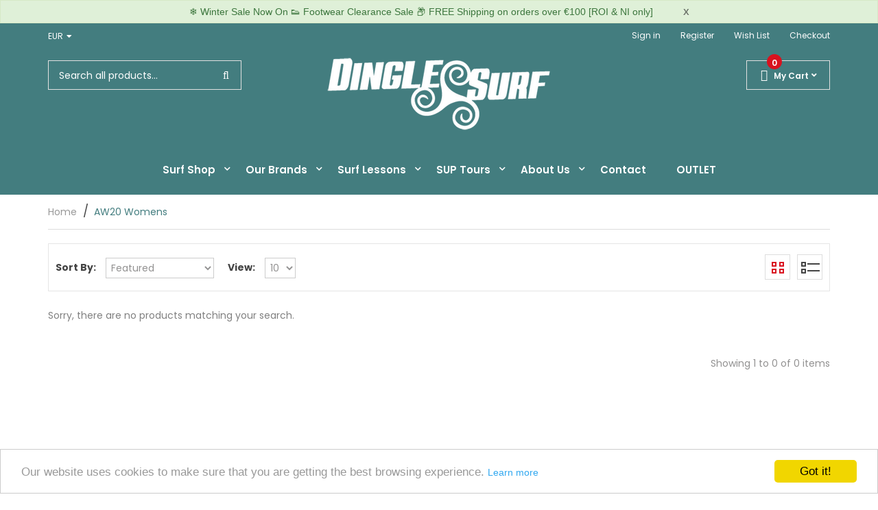

--- FILE ---
content_type: text/css
request_url: https://dinglesurf.com/cdn/shop/t/7/assets/layerednavigation.css?v=105448359306636676161522939569
body_size: 167
content:
.ajax-loader{display:none;z-index:1000;position:fixed;top:50%;left:50%}.layered-navigation-block{display:none;background-color:#000;height:100%;opacity:.35;position:fixed;top:0;left:0;width:100%;z-index:900}.layerednavigation{margin:0 0 30px}.layerednavigation .layered{background-color:#fff}.title-layer h2{background:#437d7f;padding:15px;font-size:21px;color:#fff;word-wrap:break-word;text-transform:uppercase;font-weight:700;display:none}.layered-title h2{position:relative;display:block;margin:0 0 15px;line-height:26px;padding:0;text-transform:capitalize;font-weight:600;color:#444;font-size:18px;border-bottom:2px solid #444}.layered .value{display:block;vertical-align:top;line-height:25px;color:#437d7f;text-transform:capitalize}.fillter-choose li{padding:6px 24px 6px 10px;position:relative;z-index:1;line-height:1.5;border-bottom:1px solid #DDD}.btn-remove{position:absolute;right:4px;top:9px;margin:0;cursor:pointer;display:inline-block;width:16px;height:16px;font-size:0px;line-height:0;background:url(../image/btn_remove.gif) no-repeat scroll 0px 0px transparent;text-indent:-999em;overflow:hidden}.fillter-choose a{font-size:14px;text-transform:capitalize}.layered .actions{font-size:11px;padding:0;text-align:right;position:static;float:none;margin:10px 0 0;background:none}.layered-heading{margin-bottom:20px;position:relative}.layered-heading:before{position:absolute;top:50%;left:0;content:"";width:100%;height:1px;background:#ddd none repeat scroll 0% 0%;z-index:-1}.slider-values{margin:15px 0}#price-to,.price-to{float:right}.price-to{line-height:21px}.price-form,.price-to{padding:3px 0 0}#slider-price{margin:10px;background-color:#e7e7e7!important;border:0!important}.ui-corner-all{border-radius:0!important}#slider-price .ui-state-default,#slider-price .ui-widget-content .ui-state-default{position:absolute;z-index:2;width:16px;height:16px;cursor:pointer;background:#707070;top:-8px}#slider-price .ui-state-default:before,#slider-price .ui-widget-content .ui-state-default:before{content:"";position:absolute;top:0;right:0;bottom:0;left:0;border-radius:8px}.ui-state-default,.ui-widget-content .ui-state-default{border:0}#slider-price .ui-widget-header{background:#707070;height:2px}#slider-price.ui-slider-horizontal{height:2px!important}.slider-values input{width:50px;padding:3px 0 4px 4px;border:0px none;background:none repeat scroll 0% 0% transparent;color:#797979;font-size:14px}.filter-attribute-container{border-radius:0;padding-bottom:20px}.filter-attribute-container:last-child{border:0}.layered-content{padding:10px 0 0}.layered-content ul li{font-size:12px;text-transform:uppercase;line-height:29px;color:#313131}.layered-content ul li:hover{cursor:pointer}.layered-content ul li:hover a:before,.layered-content ul li:hover a{color:#437d7f;border-color:#437d7f}.layered-content ul li:last-child{border-bottom:0px none}.layered-content li a{line-height:29px;color:#333;text-transform:capitalize;font-size:14px}.layered-content li a:before{display:inline-block;content:"";width:11px;height:11px;border-radius:2px;line-height:35px;margin-right:10px;content:"\f101";font-family:FontAwesome;font-size:10px}.block-title{margin-bottom:20px;position:relative}.block-title:before{position:absolute;top:50%;left:0;content:"";width:100%;height:1px;background:#ddd none repeat scroll 0% 0%;z-index:-1}.block-title strong{font-size:16px;text-transform:uppercase;display:inline-block;color:#373737;margin:0;line-height:40px;font-weight:400;border:1px solid #46A3B0;border-radius:20px;background-color:#fff}.block-title strong span{padding:0 30px}@media (max-width: 991px){.title-layer h2{margin:0;font-size:14px}.layered-title h2{font-size:14px}}
/*# sourceMappingURL=/cdn/shop/t/7/assets/layerednavigation.css.map?v=105448359306636676161522939569 */


--- FILE ---
content_type: text/css
request_url: https://dinglesurf.com/cdn/shop/t/7/assets/searchcategory.css?v=151457925471777744331616523303
body_size: 599
content:
#search-by-category{float:left;width:100%;display:inline-block;background:#fff}#hd3 #search-by-category{background:#00459a;border-radius:0}#hd4 #search-by-category{float:none;width:auto;background:none;display:table}#hd5 #search-by-category,#hd6 #search-by-category,#hd8 #search-by-category{float:none;width:auto;background:none;display:table;line-height:20px}.hover-cate{cursor:pointer}#hd2 #search-by-category .search-container input::-webkit-input-placeholder,#hd3 #search-by-category .search-container input::-webkit-input-placeholder{color:#fff}#hd2 #search-by-category .search-container input::-moz-placeholder,#hd3 #search-by-category .search-container input::-moz-placeholder{color:#fff}#hd2 #search-by-category .search-container input:-ms-input-placeholder,#hd3 #search-by-category .search-container input:-ms-input-placeholder{color:#fff}#hd2 #search-by-category .search-container input:-moz-placeholder,#hd3 #search-by-category .search-container input:-moz-placeholder{color:#fff}#search-by-category .search-container input{float:left;border:none;font-size:14px;color:#828282!important;font-family:inherit;font-weight:400;background:#fdfdfd;display:inline-block;width:100%;padding:0 50px 0 15px;line-height:41px;border:1px solid #e1e1e1;border-radius:0;display:none}#hd3 #search-by-category .search-container input{color:#fff!important;background:none;line-height:43px;border:none;border-radius:0;display:block}#hd4 #search-by-category .search-container input{background:#fff;width:300px}#hd5 #search-by-category .search-container input{background:#312c27;width:300px;border:1px solid rgba(255,255,255,.15)}#hd6 #search-by-category .search-container input{background:none;width:300px;border-radius:0;display:inline-block}#hd7 #search-by-category .search-container input{background:#fff;width:300px;height:53px;line-height:53px;border:0}#hd8 #search-by-category .search-container input{background:none;width:300px;border-radius:0;border:1px solid rgba(255,255,255,.2)}#hd8.hd9 #search-by-category .search-container input{display:block}#search-by-category:hover .search-container input{display:inline-block}#search-by-category .search-container .categories-container{width:25%;background:#00aeef;position:relative;float:left;height:43px;line-height:43px;text-align:left;display:none}#search-by-category .search-container .categories-container select{border:none;border-left:1px solid #999999;padding:3px!important;margin:10px 0!important;height:auto;-webkit-appearance:none;-moz-appearance:none;appearance:none}#search-by-category .search-container #sp-btn-search{display:inline-block;float:right;width:0;position:static}#search-by-category .search-container #sp-btn-search button{font-size:0;padding:0;width:43px;height:43px;text-align:center;cursor:pointer;z-index:9;position:absolute;right:0;background:#fdfdfd;border-radius:0;border:1px solid #ddd;box-shadow:none!important}#hd3 #search-by-category .search-container #sp-btn-search button{background:none;border-radius:0;border:none}#hd4 #search-by-category .search-container #sp-btn-search button{background:#fff}#hd5 #search-by-category .search-container #sp-btn-search button{background:none;border:1px solid rgba(255,255,255,.15)}#hd6 #search-by-category .search-container #sp-btn-search button{background:none;border:none}#hd7 #search-by-category .search-container #sp-btn-search button{width:53px;height:53px;position:relative;right:0;color:#fff;background:none;border-radius:0;border:none;border-left:1px solid rgba(255,255,255,.2);box-shadow:none!important}#hd8 #search-by-category .search-container #sp-btn-search button{width:44px;background:none;border:1px solid rgba(255,255,255,.2);border-radius:0}#search-by-category:hover .search-container #sp-btn-search button{border-color:#437d7f}#hd5 #search-by-category:hover .search-container #sp-btn-search button,#hd7 #search-by-category:hover .search-container #sp-btn-search button,#hd8 #search-by-category:hover .search-container #sp-btn-search button{border-color:#437d7f;background:#437d7f;color:#fff}#search-by-category .search-container #sp-btn-search button:before{display:block;content:"\f002";font-family:"Font Awesome 5 Free";font-size:16px;color:#000;line-height:41px}#hd3 #search-by-category .search-container #sp-btn-search button:before,#hd5 #search-by-category .search-container #sp-btn-search button:before{display:block;content:"\f002";font-family:"Font Awesome 5 Free";font-size:16px;color:#fff;line-height:43px;width:43px}#hd3 #search-by-category .search-container #sp-btn-search button:before{font-size:18px;color:#fff;line-height:40px}#hd6 #search-by-category .search-container #sp-btn-search button:before{font-size:18px;line-height:40px}#hd7 #search-by-category .search-container #sp-btn-search button:before{font-size:16px;color:#fff;line-height:49px}#hd8 #search-by-category .search-container #sp-btn-search button:before{font-size:16px;color:#fff;line-height:40px}#search-by-category:hover .search-container #sp-btn-search button:before{color:#437d7f}.cate-items{z-index:9999999!important;position:absolute;display:none;background:#fff;max-height:300px;overflow:auto;box-shadow:0 5px 5px;border-radius:0;padding:7px 12px;top:43px;right:0;width:100%}.cate-items li{text-transform:capitalize;font-family:inherit;text-align:left;cursor:pointer}.cate-items li:hover{background-color:#e8e8e8}.cate-items li.selecteda{color:#a1cfb8}.cate-items li.f1{padding-left:5px}.cate-items li.f2{padding-left:15px}.product-search .form-control{border:1px solid #f2f2f2}.product-search .checkbox-inline input{margin:0}.product-search .checkbox-inline{margin:0!important;line-height:13px}#button-search span{font-size:20px;padding:8px 15px;margin:5px 0 15px}.cate-selected{position:relative;padding:0 0 0 15px;text-transform:capitalize;font-family:inherit;font-size:14px;color:#fff;line-height:37px}.cate-selected:before{font-family:"Font Awesome 5 Free";font-size:14px;color:#fff;content:"\f0d7";position:absolute;top:52%;right:-15px;line-height:0}.cate-selected:hover:after{color:#fff}#text-search:focus{background:#243d7b}#notification{color:#eb340a}.ajax-result-container{position:absolute;top:43px;left:0;height:auto;max-height:300px;overflow:auto;background:#fff;z-index:9999;width:100%;box-shadow:0 3px 3px #666}.ajax-result-container .ajax-result-msg{margin:5px 0 0;text-align:left;font-family:inherit}.ajax-result-container .detail{text-align:left}.ajax-result-container .product-info{display:inline-block;padding:10px 0;border-bottom:1px solid #e1e1e1}.ajax-result-container li:last-child .product-info{border:0}@media (max-width: 1024px){#hd7 #search-by-category .search-container #sp-btn-search{width:auto}#hd7 #search-by-category .search-container #sp-btn-search button{background:#222}#hd7 #search-by-category .search-container input{border-radius:0;box-shadow:0 0 4px #0000001a}}@media (max-width: 991px){#search-by-category .search-container input{display:inline-block}}@media (max-width: 380px){.cate-selected,#search-by-category .search-container input{font-size:12px}}#hd2 #search-by-category{float:left;width:100%;display:inline-block;background:none;border:1px solid #e1e1e1;height:43px;border-radius:0}#hd2 #search-by-category .search-container input{float:left;border:none;font-size:14px;color:#fff!important;font-family:inherit;font-weight:400;background:none;display:inline-block;width:100%;padding:0 50px 0 15px;line-height:41px}#hd2 #search-by-category:hover .search-container input{display:inline-block}#hd2 #search-by-category .search-container .categories-container{width:25%;background:#00aeef;position:relative;float:left;height:43px;line-height:43px;text-align:left;display:none}#hd2 #search-by-category .search-container .categories-container select{border:none;border-left:1px solid #999999;padding:3px!important;margin:10px 0!important;height:auto;-webkit-appearance:none;-moz-appearance:none;appearance:none}.search-container .categories-container,.search-container input{float:left}#hd2 #search-by-category .search-container #sp-btn-search{display:inline-block;float:right;width:0;position:static}#hd2 #search-by-category .search-container #sp-btn-search button{font-size:0;padding:0;width:43px;height:43px;text-align:center;cursor:pointer;z-index:9;position:absolute;right:0;background:none;box-shadow:none!important;border:none}#hd2 #search-by-category:hover .search-container #sp-btn-search button{border-color:#0091ea}.ajax-result-container p.product-name{text-transform:capitalize}#hd2 #search-by-category .search-container #sp-btn-search button:before{display:block;content:"\f002";font-family:"Font Awesome 5 Free";font-size:16px;color:#fff;line-height:40px}#hd2 #search-by-category:hover .search-container #sp-btn-search button:before{color:#0091ea}#text-search{height:43px;color:#6bc59a}@media (max-width: 991px){#hd2 #search-by-category .search-container input{display:inline-block}}@media (max-width: 380px){.cate-selected,#hd2 #search-by-category .search-container input{font-size:12px}}
/*# sourceMappingURL=/cdn/shop/t/7/assets/searchcategory.css.map?v=151457925471777744331616523303 */


--- FILE ---
content_type: text/css
request_url: https://dinglesurf.com/cdn/shop/t/7/assets/slideshow.css?v=45647038727864860161616523347
body_size: 4124
content:
.oc-banner7-container .flex-container a:active,.oc-banner7-container .flexslider a:active,.oc-banner7-container .flex-container a:focus,.oc-banner7-container .flexslider a:focus{outline:none}.oc-banner7-container .slides,.oc-banner7-container .flex-control-nav,.oc-banner7-container .flex-direction-nav{ocrgin:0;padding:0;list-style:none}.oc-banner7-container .flexslider{ocrgin:0;padding:0}.oc-banner7-container .flexslider .slides>li{display:none;-webkit-backface-visibility:hidden;position:relative}.oc-banner7-container .flexslider .slides img{width:100%;display:block}.oc-banner7-container .flex-pauseplay span{text-transform:capitalize}.oc-banner7-container .slides:after{content:".";display:block;clear:both;visibility:hidden;line-height:0;height:0}html[xmlns] .oc-banner7-container .slides{display:block}* html .oc-banner7-container .slides{height:1%}.no-js .oc-banner7-container .slides>li:first-child{display:block}.oc-banner7-container .flexslider{ocrgin:0 0 0px 0;position:relative;zoom:1}.oc-banner7-container .flex-viewport{ocx-height:2000px;-webkit-transition:all 1s ease;-moz-transition:all 1s ease;transition:all 1s ease}.oc-banner7-container .loading .flex-viewport{ocx-height:300px}.oc-banner7-container .flexslider .slides{zoom:1}.oc-banner7-container .carousel li{ocrgin-right:5px}.oc-banner7-container .nivo-directionNav .nivo-prevNav{left:20px;-webkit-transition:all .3s ease-out;-moz-transition:all .3s ease-out;transition:all .3s ease-out}.oc-banner7-container .nivo-directionNav .nivo-nextNav{background-position:100% 0;right:20px;-webkit-transition:all .3s ease-out;-moz-transition:all .3s ease-out;transition:all .3s ease-out}.oc-banner7-container .nivo-directionNav a{top:50%;font-size:0;background:#fff;cursor:pointer;width:40px;height:40px;line-height:43px;text-align:center;position:absolute;display:block;z-index:10;border-radius:50%;color:#333;margin-top:-20px;opacity:0}.banner7:hover .nivo-directionNav a{opacity:1}.oc-banner7-container .nivo-directionNav a:before{font-family:"Font Awesome 5 Free";content:"\f054";font-size:12px}.oc-banner7-container .nivo-directionNav a:hover{color:#fff;background:#437d7f}.oc-banner7-container .nivo-directionNav a.nivo-prevNav:before{content:"\f053"}.oc-banner7-container .nivo-controlNav{text-align:center;padding:0}.oc-banner7-container .nivo-controlNav a{cursor:pointer}.oc-banner7-container .nivo-controlNav a.active{font-weight:700}.oc-banner7-container .flex-control-nav,.oc-banner7-container .nivo-controlNav{width:100%;position:absolute;bottom:10px;text-align:center}.oc-banner7-container .flex-control-nav li{ocrgin:0 6px;display:inline-block;zoom:1;*display: inline}.oc-banner7-container .flex-control-paging li a,.nivo-controlNav a{width:11px;height:11px;display:block;background:#aaa;cursor:pointer;text-indent:-9999px;-webkit-border-radius:100%;-moz-border-radius:100%;-o-border-radius:100%;border-radius:100%;box-shadow:inset 0 0 3px #0000004d;z-index:9}.oc-banner7-container .flex-control-paging li a:hover,.oc-banner7-container .flex-control-paging li a.flex-active,.oc-banner7-container .nivo-controlNav a:hover,.oc-banner7-container .nivo-controlNav a.active{cursor:pointer;height:12px;line-height:12px;width:12px;background:#437d7f}.oc-banner7-container .flex-control-thumbs{ocrgin:5px 0 0;position:static;overflow:hidden}.oc-banner7-container .flex-control-thumbs li{width:25%;float:left;ocrgin:0}.oc-banner7-container .flex-control-thumbs img{width:100%;display:block;opacity:.7;cursor:pointer}.oc-banner7-container .flex-control-thumbs img:hover{opacity:1}.oc-banner7-container .flex-control-thumbs .flex-active{opacity:1;cursor:default}.oc-banner7-container .nivoslider{position:relative;overflow:hidden;height:auto;width:100%}.oc-banner7-container .nivoslider img{position:absolute;top:0;left:0;display:none}.oc-banner7-container .nivo-controlNav{padding:0 15px 0 0;text-align:center}.oc-banner7-container .nivo-controlNav a{background-color:#fff;border:0 none;border-radius:100%;cursor:pointer;display:inline-block;height:12px;line-height:12px;margin:0 3px;position:relative;text-indent:-9999px;width:12px;font-size:0}.oc-banner7-container .banner7-caption{position:absolute;left:0;top:0;width:100%;background:none repeat scroll 0% 0% transparent;color:#fff;font-size:16px;z-index:999}.oc-banner7-container .timeloading{position:absolute;top:0;left:0;background-color:#f9915280;height:5px}.oc-banner7-container .timeloading2{background-color:#8eaec3b3}.oc-banner7-container .timeloading3{background-color:#019cb2b3}.banner7-content{text-align:left;position:relative;height:100%}.banner7-content .bannerslideshow{position:absolute;top:30%;right:5%;text-align:left;max-width:80%}.banner7-content .text-content{position:absolute;top:50%;-webkit-transform:translateY(-50%);-moz-transform:translateY(-50%);-o-transform:translateY(-50%);transform:translateY(-50%);width:auto}.banner7-content h1{font-size:70px;line-height:70px;font-weight:600;color:#fff;text-decoration:none;padding:0;background-color:transparent;border-width:0px;border-color:#fff;border-style:none;text-shadow:none;margin:0;font-family:Poppins,HelveticaNeue,Helvetica Neue,sans-serif;text-transform:capitalize}.banner7-content h2{margin:15px 0 0;padding:0;text-transform:capitalize;font-weight:600;font-size:70px;line-height:70px;text-shadow:none;font-family:Poppins,HelveticaNeue,Helvetica Neue,sans-serif;color:#fff}.banner7-content .banner7-des{background:none;text-shadow:none;padding:0;margin:20px 0 0;font-size:30px;line-height:30px;color:#ffc300;font-weight:500}.banner7-content .banner7-readmore{margin:15px 0 0}.banner7-content .banner7-readmore a{text-transform:capitalize;border-radius:20px;background:#000;color:#fff;display:block;font-size:14px;height:40px;line-height:40px;padding:0 35px;text-shadow:none;display:inline-block;font-weight:500}.banner7-content .banner7-readmore a:hover{background:#437d7f!important}.slider-1.banner7-content h1{color:#333;letter-spacing:-3px;-webkit-animation:fadeInDown 1s ease-in-out;-moz-animation:fadeInDown 1s ease-in-out;-ms-animation:fadeInDown 1s ease-in-out;animation:fadeInDown 1s ease-in-out}.slider-1.banner7-content h2{color:#999;font-size:24px;line-height:24px;position:relative;margin-left:100px;margin-right:100px;-webkit-animation:flipInY 1.5s ease-out;-moz-animation:flipInY 1.5s ease-out;-ms-animation:flipInY 1.5s ease-out;-o-animation:flipInY 1.5s ease-out;animation:flipInY 1.5s ease-out}.slider-1.banner7-content h2:before{content:"";position:absolute;left:0;width:100%;height:2px;background:#999;top:30%}.slider-1.banner7-content h2:after{content:"";position:absolute;left:0;width:100%;height:2px;background:#999;top:50%}.slider-1.banner7-content h2 span{padding:0 20px;z-index:9;background:#f2f2f2;position:relative}.slider-1.banner7-content .banner7-readmore{-webkit-animation:fadeInUp 1.8s ease-in-out;-moz-animation:fadeInUp 1.8s ease-in-out;-ms-animation:fadeInUp 1.8s ease-in-out;animation:fadeInUp 1.8s ease-in-out}.slider-1.banner7-content .banner7-des{font-size:50px;line-height:50px;color:#d6a27a;-webkit-animation:zoomIn 1.3s ease-in-out;-moz-animation:zoomIn 1.3s ease-in-out;-ms-animation:zoomIn 1.3s ease-in-out;animation:zoomIn 1.3s ease-in-out}.slider-2.banner7-content h1{-webkit-animation:fadeInDown 1s ease-in-out;-moz-animation:fadeInDown 1s ease-in-out;-ms-animation:fadeInDown 1s ease-in-out;animation:fadeInDown 1s ease-in-out}.slider-2.banner7-content h2{-webkit-animation:flipInY 1.5s ease-out;-moz-animation:flipInY 1.5s ease-out;-ms-animation:flipInY 1.5s ease-out;-o-animation:flipInY 1.5s ease-out;animation:flipInY 1.5s ease-out}.slider-2.banner7-content .banner7-readmore{-webkit-animation:zoomInUp 1.3s ease-in-out;-moz-animation:zoomInUp 1.3s ease-in-out;-ms-animation:zoomInUp 1.3s ease-in-out;animation:zoomInUp 1.3s ease-in-out}.slider-2.banner7-content .banner7-des{-webkit-animation:zoomIn 1.3s ease-in-out;-moz-animation:zoomIn 1.3s ease-in-out;-ms-animation:zoomIn 1.3s ease-in-out;animation:zoomIn 1.3s ease-in-out}.slider-3.banner7-content h1{-webkit-animation:fadeInDown 1s ease-in-out;-moz-animation:fadeInDown 1s ease-in-out;-ms-animation:fadeInDown 1s ease-in-out;animation:fadeInDown 1s ease-in-out}.slider-3.banner7-content h2{-webkit-animation:zoomInUp 1.3s ease-in-out;-moz-animation:zoomInUp 1.3s ease-in-out;-ms-animation:zoomInUp 1.3s ease-in-out;animation:zoomInUp 1.3s ease-in-out}.slider-3.banner7-content .banner7-readmore{-webkit-animation:fadeInUp 2.2s ease-in-out;-moz-animation:fadeInUp 2.2s ease-in-out;-ms-animation:fadeInUp 2.2s ease-in-out;animation:fadeInUp 2.2s ease-in-out}.slider-3.banner7-content .banner7-des{-webkit-animation:zoomIn 1.3s ease-in-out;-moz-animation:zoomIn 1.3s ease-in-out;-ms-animation:zoomIn 1.3s ease-in-out;animation:zoomIn 1.3s ease-in-out}@media (max-width:992px){.banner7-content .bannerslideshow{top:10%!important}.banner7-content h3{font-size:1em!important}}.oc-banner7-container .oc-loading{position:relative;background:#000;display:block;width:100%;height:auto}.oc-banner7-container .oc-loading span{width:50px;height:50px;position:absolute;z-index:99;background:url(../iocges/loading.gif) no-repeat;top:50%;left:50%;ocrgin:-8px 0 0 -8px}.oc-banner7-container .nivoSlider{position:relative;width:100%;height:auto;overflow:hidden}.oc-banner7-container .nivoSlider img{position:absolute;top:0;left:0;max-width:none}.oc-banner7-container .nivo-main-image{display:block!important;position:relative!important;width:100%!important}.oc-banner7-container .nivoSlider a.nivo-imageLink{position:absolute;top:0;left:0;width:100%;height:100%;border:0;padding:0;margin:0;z-index:6;display:none;background:#fff;filter:alpha(opacity=0);opacity:0}.oc-banner7-container .nivo-slice{display:block;position:absolute;z-index:5;height:100%;top:0}.oc-banner7-container .nivo-box{display:block;position:absolute;z-index:5;overflow:hidden}.oc-banner7-container .nivo-box img{display:block}.oc-banner7-container .nivo-caption{position:absolute;left:0;top:0;color:#fff;width:100%;z-index:8;height:100%}.oc-banner7-container .nivo-caption p{padding:5px;margin:0}.oc-banner7-container .nivo-html-caption{display:none}@media (max-width:1199px){.banner7-content .text-content{margin-top:0}}@media (max-width:991px){.slider-1.banner7-content .banner7-des{font-size:20px!important;line-height:20px!important}.banner7-content h1,.banner7-content h2{font-size:40px!important;line-height:40px!important}.banner7-content .banner7-des{margin-top:20px;font-size:20px!important}}@media (max-width:767px){.banner7-content h1,.banner7-content h2,.slider-1.banner7-content h1,.slider-1.banner7-content h2{font-size:20px!important;line-height:20px!important;margin-top:5px}.banner7-content .banner7-des,.slider-1.banner7-content .banner7-des{margin-top:5px;font-size:15px!important}.banner7-content .banner7-readmore,.slider-1.banner7-content .banner7-readmore{margin:5px 0 0}.banner7-content .banner7-readmore a,.slider-1.banner7-content .banner7-readmore a{font-size:10px!important;height:25px;line-height:25px!important;padding:0 20px}.slider-1.banner7-content h2{margin-left:0;margin-right:0}.slider-1.banner7-content h2 span{background:none;padding:0}.slider-1.banner7-content h2:before,.slider-1.banner7-content h2:after{display:none}.nivo-directionNav a{opacity:0}.banner7:hover .nivo-directionNav a{opacity:1}}@media (max-width:450px){.banner7-content .text-content{margin-top:2%}.banner7-content h1,.banner7-content h2,.slider-1.banner7-content h1,.slider-1.banner7-content h2{font-size:17px!important;line-height:17px!important;margin-top:2px}.banner7-content .banner7-des,.slider-1.banner7-content .banner7-des{margin-top:2px;font-size:11px!important;line-height:20px!important}.banner7-content .banner7-readmore,.slider-1.banner7-content .banner7-readmore{margin:0}.banner7-content .banner7-readmore a,.slider-1.banner7-content .banner7-readmore a{font-size:8px!important;height:20px;line-height:20px!important;padding:0 20px}}.oc-banner8-container .flex-container a:active,.oc-banner8-container .flexslider a:active,.oc-banner8-container .flex-container a:focus,.oc-banner8-container .flexslider a:focus{outline:none}.oc-banner8-container .slides,.oc-banner8-container .flex-control-nav,.oc-banner8-container .flex-direction-nav{ocrgin:0;padding:0;list-style:none}.oc-banner8-container .flexslider{ocrgin:0;padding:0}.oc-banner8-container .flexslider .slides>li{display:none;-webkit-backface-visibility:hidden;position:relative}.oc-banner8-container .flexslider .slides img{width:100%;display:block}.oc-banner8-container .flex-pauseplay span{text-transform:capitalize}.oc-banner8-container .slides:after{content:".";display:block;clear:both;visibility:hidden;line-height:0;height:0}html[xmlns] .oc-banner8-container .slides{display:block}* html .oc-banner8-container .slides{height:1%}.no-js .oc-banner8-container .slides>li:first-child{display:block}.oc-banner8-container .flexslider{ocrgin:0 0 0px 0;position:relative;zoom:1}.oc-banner8-container .flex-viewport{ocx-height:2000px;-webkit-transition:all 1s ease;-moz-transition:all 1s ease;transition:all 1s ease}.oc-banner8-container .loading .flex-viewport{ocx-height:300px}.oc-banner8-container .flexslider .slides{zoom:1}.oc-banner8-container .carousel li{ocrgin-right:5px}.oc-banner8-container .nivo-directionNav .nivo-prevNav{left:20px;-webkit-transition:all .3s ease-out;-moz-transition:all .3s ease-out;transition:all .3s ease-out}.oc-banner8-container .nivo-directionNav .nivo-nextNav{background-position:100% 0;right:20px;-webkit-transition:all .3s ease-out;-moz-transition:all .3s ease-out;transition:all .3s ease-out}.oc-banner8-container .nivo-directionNav a{top:50%;font-size:0;background:#fff;cursor:pointer;width:40px;height:40px;line-height:43px;text-align:center;position:absolute;display:block;z-index:10;border-radius:50%;color:#333;margin-top:-20px;opacity:0}.banner8:hover .nivo-directionNav a{opacity:1}.oc-banner8-container .nivo-directionNav a:before{font-family:"Font Awesome 5 Free";content:"\f054";font-size:12px}.oc-banner8-container .nivo-directionNav a:hover{color:#fff;background:#0091ea}.oc-banner8-container .nivo-directionNav a.nivo-prevNav:before{content:"\f053"}.oc-banner8-container .nivo-controlNav{text-align:center;padding:0}.oc-banner8-container .nivo-controlNav a{cursor:pointer}.oc-banner8-container .nivo-controlNav a.active{font-weight:700}.oc-banner8-container .flex-control-nav,.oc-banner8-container .nivo-controlNav{width:100%;position:absolute;bottom:10px;text-align:center}.oc-banner8-container .flex-control-nav li{ocrgin:0 6px;display:inline-block;zoom:1;*display: inline}.oc-banner8-container .flex-control-paging li a,.nivo-controlNav a{width:11px;height:11px;display:block;background:#aaa;cursor:pointer;text-indent:-9999px;-webkit-border-radius:100%;-moz-border-radius:100%;-o-border-radius:100%;border-radius:100%;box-shadow:inset 0 0 3px #0000004d;z-index:9}.oc-banner8-container .flex-control-paging li a:hover,.oc-banner8-container .flex-control-paging li a.flex-active,.oc-banner8-container .nivo-controlNav a:hover,.oc-banner8-container .nivo-controlNav a.active{cursor:pointer;height:12px;line-height:12px;width:12px;background:#0091ea}.oc-banner8-container .flex-control-thumbs{ocrgin:5px 0 0;position:static;overflow:hidden}.oc-banner8-container .flex-control-thumbs li{width:25%;float:left;ocrgin:0}.oc-banner8-container .flex-control-thumbs img{width:100%;display:block;opacity:.7;cursor:pointer}.oc-banner8-container .flex-control-thumbs img:hover{opacity:1}.oc-banner8-container .flex-control-thumbs .flex-active{opacity:1;cursor:default}.oc-banner8-container .nivoslider{position:relative;overflow:hidden;height:auto;width:100%}.oc-banner8-container .nivoslider img{position:absolute;top:0;left:0;display:none}.oc-banner8-container .nivo-controlNav{padding:0 15px 0 0;text-align:center}.oc-banner8-container .nivo-controlNav a{background-color:#fff;border:0 none;border-radius:100%;cursor:pointer;display:inline-block;height:12px;line-height:12px;margin:0 3px;position:relative;text-indent:-9999px;width:12px;font-size:0}.oc-banner8-container{box-shadow:0 5px 5px #0000004d}.banner8-caption{position:absolute;left:0;top:0;width:100%;background:none repeat scroll 0% 0% transparent;color:#fff;font-size:16px;z-index:999}.oc-banner8-container .timeloading{position:absolute;top:0;left:0;background-color:#f9915280;height:5px}.oc-banner8-container .timeloading2{background-color:#8eaec3b3}.oc-banner8-container .timeloading3{background-color:#019cb2b3}.banner8-content{text-align:left}.oc-banner8-container .bannerslideshow{position:absolute;top:30%;right:5%;text-align:left;max-width:80%}.banner8-content h1{font-size:70px;line-height:70px;font-weight:600;color:#fff;text-decoration:none;padding:0;background-color:transparent;border-width:0px;border-color:#fff;border-style:none;text-shadow:none;margin:0;font-family:Poppins,HelveticaNeue,Helvetica Neue,sans-serif;text-transform:capitalize}.banner8-content h2{margin:15px 0 0;padding:0;text-transform:capitalize;font-weight:600;font-size:70px;line-height:70px;text-shadow:none;font-family:Poppins,HelveticaNeue,Helvetica Neue,sans-serif;color:#fff}.banner8-content .banner8-des{background:none;text-shadow:none;padding:0;margin:20px 0 0;font-size:30px;line-height:30px;text-transform:capitalize;color:#ffc300;font-weight:500}.banner8-content .banner8-readmore{margin:15px 0 0}.banner8-content .banner8-readmore a{text-transform:capitalize;border-radius:20px;background:#000;color:#fff;display:block;font-size:14px;height:40px;line-height:40px;padding:0 35px;text-shadow:none;display:inline-block;font-weight:500}.banner8-content .banner8-readmore a:hover{background:#0091ea}.slider-1.banner8-content h1{color:#333;letter-spacing:-3px;-webkit-animation:fadeInDown 1s ease-in-out;-moz-animation:fadeInDown 1s ease-in-out;-ms-animation:fadeInDown 1s ease-in-out;animation:fadeInDown 1s ease-in-out}.slider-1.banner8-content h2{color:#999;font-size:24px;line-height:24px;position:relative;margin-left:100px;margin-right:100px;-webkit-animation:flipInY 1.5s ease-out;-moz-animation:flipInY 1.5s ease-out;-ms-animation:flipInY 1.5s ease-out;-o-animation:flipInY 1.5s ease-out;animation:flipInY 1.5s ease-out}.slider-1.banner8-content h2:before{content:"";position:absolute;left:0;width:100%;height:2px;background:#999;top:30%}.slider-1.banner8-content h2:after{content:"";position:absolute;left:0;width:100%;height:2px;background:#999;top:50%}.slider-1.banner8-content h2 span{padding:0 20px;z-index:9;background:#f2f2f2;position:relative}.slider-1.banner8-content .banner8-readmore{-webkit-animation:fadeInUp 1.8s ease-in-out;-moz-animation:fadeInUp 1.8s ease-in-out;-ms-animation:fadeInUp 1.8s ease-in-out;animation:fadeInUp 1.8s ease-in-out}.slider-1.banner8-content .banner8-des{font-size:50px;line-height:50px;color:#d6a27a;-webkit-animation:zoomIn 1.3s ease-in-out;-moz-animation:zoomIn 1.3s ease-in-out;-ms-animation:zoomIn 1.3s ease-in-out;animation:zoomIn 1.3s ease-in-out}.slider-2.banner8-content h1{-webkit-animation:fadeInDown 1s ease-in-out;-moz-animation:fadeInDown 1s ease-in-out;-ms-animation:fadeInDown 1s ease-in-out;animation:fadeInDown 1s ease-in-out}.slider-2.banner8-content h2{-webkit-animation:flipInY 1.5s ease-out;-moz-animation:flipInY 1.5s ease-out;-ms-animation:flipInY 1.5s ease-out;-o-animation:flipInY 1.5s ease-out;animation:flipInY 1.5s ease-out}.slider-2.banner8-content .banner8-readmore{-webkit-animation:zoomInUp 1.3s ease-in-out;-moz-animation:zoomInUp 1.3s ease-in-out;-ms-animation:zoomInUp 1.3s ease-in-out;animation:zoomInUp 1.3s ease-in-out}.slider-2.banner8-content .banner8-des{-webkit-animation:zoomIn 1.3s ease-in-out;-moz-animation:zoomIn 1.3s ease-in-out;-ms-animation:zoomIn 1.3s ease-in-out;animation:zoomIn 1.3s ease-in-out}.slider-3.banner8-content h1{-webkit-animation:fadeInDown 1s ease-in-out;-moz-animation:fadeInDown 1s ease-in-out;-ms-animation:fadeInDown 1s ease-in-out;animation:fadeInDown 1s ease-in-out}.slider-3.banner8-content h2{-webkit-animation:zoomInUp 1.3s ease-in-out;-moz-animation:zoomInUp 1.3s ease-in-out;-ms-animation:zoomInUp 1.3s ease-in-out;animation:zoomInUp 1.3s ease-in-out}.slider-3.banner8-content .banner8-readmore{-webkit-animation:fadeInUp 2.2s ease-in-out;-moz-animation:fadeInUp 2.2s ease-in-out;-ms-animation:fadeInUp 2.2s ease-in-out;animation:fadeInUp 2.2s ease-in-out}.slider-3.banner8-content .banner8-des{-webkit-animation:zoomIn 1.3s ease-in-out;-moz-animation:zoomIn 1.3s ease-in-out;-ms-animation:zoomIn 1.3s ease-in-out;animation:zoomIn 1.3s ease-in-out}@media (max-width:992px){.banner8-content .bannerslideshow{top:10%}.banner8-content h3{font-size:1em}}.oc-banner8-container .oc-loading{position:relative;background:#000;display:block;width:100%;height:auto}.oc-banner8-container .oc-loading span{width:32px;height:32px;position:absolute;z-index:99;background:url(../iocges/loader.gif) no-repeat;top:50%;left:50%;ocrgin:-8px 0 0 -8px}.oc-banner8-container .nivoSlider img{position:absolute;top:0;left:0;max-width:none}.oc-banner8-container .nivo-main-image{display:block!important;position:relative!important;width:100%!important}.oc-banner8-container .nivoSlider a.nivo-imageLink{position:absolute;top:0;left:0;width:100%;height:100%;border:0;padding:0;margin:0;z-index:6;display:none;background:#fff;filter:alpha(opacity=0);opacity:0}.oc-banner8-container .nivo-slice{display:block;position:absolute;z-index:5;height:100%;top:0}.oc-banner8-container .nivo-box{display:block;position:absolute;z-index:5;overflow:hidden}.oc-banner8-container .nivo-box img{display:block}.oc-banner8-container .nivo-caption p{padding:5px;margin:0}.oc-banner8-container .nivo-html-caption{display:none}@media (max-width:1199px){.banner8-content .text-content{margin-top:0}}@media (max-width:991px){.text-content{width:auto;margin:0}.slider-1.banner8-content .banner8-des{font-size:20px;line-height:20px}.banner8-content h1,.banner8-content h2{font-size:40px;line-height:40px}.banner8-content .banner8-des{margin-top:20px;font-size:20px}}@media (max-width:767px){.banner8-content .text-content{margin-top:5%;padding:0 0 0 20px}.banner8-content h1,.banner8-content h2,.slider-1.banner8-content h1,.slider-1.banner8-content h2{font-size:20px;line-height:20px;margin-top:5px}.banner8-content .banner8-des,.slider-1.banner8-content .banner8-des{margin-top:5px;font-size:15px}.banner8-content .banner8-readmore,.slider-1.banner8-content .banner8-readmore{margin:5px 0 0}.banner8-content .banner8-readmore a,.slider-1.banner8-content .banner8-readmore a{font-size:10px;height:25px;line-height:25px;padding:0 20px}.slider-1.banner8-content h2{margin-left:0;margin-right:0}.slider-1.banner8-content h2 span{background:none;padding:0}.slider-1.banner8-content h2:before,.slider-1.banner8-content h2:after{display:none}.banner8-content .nivo-directionNav a{opacity:0}.banner8:hover .nivo-directionNav a{opacity:1}}@media (max-width:450px){.banner8-content .text-content{margin-top:2%}.banner8-content h1,.banner8-content h2,.slider-1.banner8-content h1,.slider-1.banner8-content h2{font-size:17px;line-height:17px;margin-top:2px}.banner8-content .banner8-des,.slider-1.banner8-content .banner8-des{margin-top:2px;font-size:11px;line-height:20px}.banner8-content .banner8-readmore,.slider-1.banner8-content .banner8-readmore{margin:0}.banner8-content .banner8-readmore a,.slider-1.banner8-content .banner8-readmore a{font-size:8px;height:20px;line-height:20px;padding:0 20px}}.oc-banner9-container{overflow:hidden}.oc-banner9-container .flex-container a:active,.oc-banner9-container .flexslider a:active,.oc-banner9-container .flex-container a:focus,.oc-banner9-container .flexslider a:focus{outline:none}.oc-banner9-container .slides,.oc-banner9-container .flex-control-nav,.oc-banner9-container .flex-direction-nav{ocrgin:0;padding:0;list-style:none}.oc-banner9-container .flexslider{ocrgin:0;padding:0}.oc-banner9-container .flexslider .slides>li{display:none;-webkit-backface-visibility:hidden;position:relative}.oc-banner9-container .flex-pauseplay span{text-transform:capitalize}.oc-banner9-container .slides:after{content:".";display:block;clear:both;visibility:hidden;line-height:0;height:0}html[xmlns] .oc-banner9-container .slides{display:block}* html .oc-banner9-container .slides{height:1%}.no-js .oc-banner9-container .slides>li:first-child{display:block}.oc-banner9-container .flexslider{ocrgin:0 0 0px 0;position:relative;zoom:1}.oc-banner9-container .flex-viewport{ocx-height:2000px;-webkit-transition:all 1s ease;-moz-transition:all 1s ease;transition:all 1s ease}.oc-banner9-container .loading .flex-viewport{ocx-height:300px}.oc-banner9-container .flexslider .slides{zoom:1}.oc-banner9-container .carousel li{ocrgin-right:5px}.oc-banner9-container .nivo-directionNav .nivo-prevNav{left:20px;-webkit-transition:all .3s ease-out;-moz-transition:all .3s ease-out;transition:all .3s ease-out}.oc-banner9-container .nivo-directionNav .nivo-nextNav{background-position:100% 0;right:20px;-webkit-transition:all .3s ease-out;-moz-transition:all .3s ease-out;transition:all .3s ease-out}.oc-banner9-container .nivo-directionNav a{top:50%;font-size:0;background:#fff;cursor:pointer;width:40px;height:40px;line-height:43px;text-align:center;position:absolute;display:block;z-index:10;border-radius:50%;color:#333;margin-top:-20px;opacity:0}.banner9:hover .nivo-directionNav a{opacity:1}.oc-banner9-container .nivo-directionNav a:before{font-family:"Font Awesome 5 Free";content:"\f054";font-size:12px}.oc-banner9-container .nivo-directionNav a:hover{color:#fff;background:#437d7f}.oc-banner9-container .nivo-directionNav a.nivo-prevNav:before{content:"\f053"}.oc-banner9-container .nivo-controlNav{text-align:center;padding:0}.oc-banner9-container .nivo-controlNav a{cursor:pointer}.oc-banner9-container .nivo-controlNav a.active{font-weight:700}.oc-banner9-container .flex-control-nav,.oc-banner9-container .nivo-controlNav{width:100%;position:absolute;bottom:10px;text-align:center}.oc-banner9-container .flex-control-nav li{ocrgin:0 6px;display:inline-block;zoom:1;*display: inline}.oc-banner9-container .flex-control-paging li a,.oc-banner9-container .nivo-controlNav a{width:11px;height:11px;display:block;background:#aaa;cursor:pointer;text-indent:-9999px;-webkit-border-radius:100%;-moz-border-radius:100%;-o-border-radius:100%;border-radius:100%;box-shadow:inset 0 0 3px #0000004d;z-index:9}.oc-banner9-container .flex-control-paging li a:hover,.oc-banner9-container .flex-control-paging li a.flex-active,.oc-banner9-container .nivo-controlNav a:hover,.oc-banner9-container .nivo-controlNav a.active{cursor:pointer;height:12px;line-height:12px;width:12px;background:#437d7f}.oc-banner9-container .flex-control-thumbs{ocrgin:5px 0 0;position:static;overflow:hidden}.oc-banner9-container .flex-control-thumbs li{width:25%;float:left;ocrgin:0}.oc-banner9-container .flex-control-thumbs img{width:100%;display:block;opacity:.7;cursor:pointer}.oc-banner9-container .flex-control-thumbs img:hover{opacity:1}.oc-banner9-container .flex-control-thumbs .flex-active{opacity:1;cursor:default}.oc-banner9-container .nivoslider{position:relative;overflow:hidden;height:auto;width:100%}.oc-banner9-container .nivoslider img{position:absolute;top:0;left:0;display:none}.oc-banner9-container .nivo-controlNav{padding:0 15px 0 0;text-align:center}.oc-banner9-container .nivo-controlNav a{background-color:#fff;border:0 none;border-radius:100%;cursor:pointer;display:inline-block;height:12px;line-height:12px;margin:0 3px;position:relative;text-indent:-9999px;width:12px;font-size:0}.banner9-caption{position:absolute;left:0;top:0;width:100%;background:none repeat scroll 0% 0% transparent;color:#fff;font-size:16px;z-index:999}.oc-banner9-container .timeloading{position:absolute;top:0;left:0;background-color:#f9915280;height:5px}.oc-banner9-container .timeloading2{background-color:#8eaec3b3}.oc-banner9-container .timeloading3{background-color:#019cb2b3}.oc-banner9-container .bannerslideshow{position:absolute;top:30%;right:5%;text-align:left;max-width:80%}.banner9-content .text-content{position:absolute;top:50%;right:0;width:50%;z-index:2;font-size:100%}.banner9-content h1{font-size:70px;line-height:70px;font-weight:600;color:#333;text-decoration:none;padding:0;background-color:transparent;border-width:0px;border-color:#fff;border-style:none;text-shadow:none;margin:0;font-family:Poppins,HelveticaNeue,Helvetica Neue,sans-serif;text-transform:capitalize}.banner9-content h2{margin:15px 0 0;padding:0;text-transform:capitalize;font-weight:600;font-size:70px;line-height:70px;text-shadow:none;font-family:Poppins,HelveticaNeue,Helvetica Neue,sans-serif;color:#333}.banner9-content .banner9-des{background:none;text-shadow:none;padding:0;margin:20px 0 0;font-size:30px;line-height:30px;text-transform:capitalize;color:#ffc300;font-weight:500}.banner9-content .banner9-readmore{display:inline-block;margin-top:15px;z-index:99}.banner9-content .banner9-readmore a{text-transform:capitalize;border-radius:20px;background:#000;color:#fff;display:block;font-size:14px;height:40px;line-height:40px;padding:0 35px;text-shadow:none;display:inline-block;font-weight:500}.banner9-content .banner9-readmore a:hover{background:#437d7f}.banner9-content{position:absolute;top:30%;right:50%;z-index:9;text-align:center;-webkit-transform:translateY(-30%);-moz-transform:translateY(-30%);-o-transform:translateY(-30%);transform:translateY(-30%)}.banner9-content .img1{position:static}.slider-1.banner9-content h1{color:#333;letter-spacing:-3px;-webkit-animation:fadeInDown 1s ease-in-out;-moz-animation:fadeInDown 1s ease-in-out;-ms-animation:fadeInDown 1s ease-in-out;animation:fadeInDown 1s ease-in-out}.slider-1.banner9-content h2{color:#999;font-size:24px;line-height:24px;position:relative;margin-left:100px;margin-right:100px;-webkit-animation:flipInY 1.5s ease-out;-moz-animation:flipInY 1.5s ease-out;-ms-animation:flipInY 1.5s ease-out;-o-animation:flipInY 1.5s ease-out;animation:flipInY 1.5s ease-out}.slider-1.banner9-content h2:before{content:"";position:absolute;left:0;width:100%;height:2px;background:#999;top:30%}.slider-1.banner9-content h2:after{content:"";position:absolute;left:0;width:100%;height:2px;background:#999;top:50%}.slider-1.banner9-content h2 span{padding:0 20px;z-index:9;background:#f2f2f2;position:relative}.slider-1.banner9-content .banner9-readmore{-webkit-animation:fadeInUp 1.8s ease-in-out;-moz-animation:fadeInUp 1.8s ease-in-out;-ms-animation:fadeInUp 1.8s ease-in-out;animation:fadeInUp 1.8s ease-in-out}.slider-1.banner9-content .banner9-des{font-size:50px;line-height:50px;color:#d6a27a;-webkit-animation:zoomIn 1.3s ease-in-out;-moz-animation:zoomIn 1.3s ease-in-out;-ms-animation:zoomIn 1.3s ease-in-out;animation:zoomIn 1.3s ease-in-out}.slider-1.banner9-content .img1,.slider-2.banner9-content h1{-webkit-animation:fadeInDown 1s ease-in-out;-moz-animation:fadeInDown 1s ease-in-out;-ms-animation:fadeInDown 1s ease-in-out;animation:fadeInDown 1s ease-in-out}.slider-2.banner9-content h2{-webkit-animation:flipInY 1.5s ease-out;-moz-animation:flipInY 1.5s ease-out;-ms-animation:flipInY 1.5s ease-out;-o-animation:flipInY 1.5s ease-out;animation:flipInY 1.5s ease-out}.slider-2.banner9-content .banner9-readmore{-webkit-animation:zoomInUp 1.3s ease-in-out;-moz-animation:zoomInUp 1.3s ease-in-out;-ms-animation:zoomInUp 1.3s ease-in-out;animation:zoomInUp 1.3s ease-in-out}.slider-2.banner9-content .banner9-des{-webkit-animation:zoomIn 1.3s ease-in-out;-moz-animation:zoomIn 1.3s ease-in-out;-ms-animation:zoomIn 1.3s ease-in-out;animation:zoomIn 1.3s ease-in-out}.slider-2.banner9-content .img1{-webkit-animation:fadeInLeft 1s ease-in-out;-moz-animation:fadeInLeft 1s ease-in-out;-ms-animation:fadeInLeft 1s ease-in-out;animation:fadeInLeft 1s ease-in-out}.slider-3.banner9-content h1{-webkit-animation:fadeInDown 1s ease-in-out;-moz-animation:fadeInDown 1s ease-in-out;-ms-animation:fadeInDown 1s ease-in-out;animation:fadeInDown 1s ease-in-out}.slider-3.banner9-content h2{-webkit-animation:zoomInUp 1.3s ease-in-out;-moz-animation:zoomInUp 1.3s ease-in-out;-ms-animation:zoomInUp 1.3s ease-in-out;animation:zoomInUp 1.3s ease-in-out}.slider-3.banner9-content .banner9-readmore{-webkit-animation:fadeInUp 2.2s ease-in-out;-moz-animation:fadeInUp 2.2s ease-in-out;-ms-animation:fadeInUp 2.2s ease-in-out;animation:fadeInUp 2.2s ease-in-out}.slider-3.banner9-content .banner9-des{-webkit-animation:zoomIn 1.3s ease-in-out;-moz-animation:zoomIn 1.3s ease-in-out;-ms-animation:zoomIn 1.3s ease-in-out;animation:zoomIn 1.3s ease-in-out}@media (max-width:992px){.banner9-content .bannerslideshow{top:10%}.banner9-content h3{font-size:1em}}.oc-banner9-container .oc-loading{position:relative;background:#000;display:block;width:100%;height:auto}.oc-banner9-container .oc-loading span{width:32px;height:32px;position:absolute;z-index:99;background:url(../iocges/loader.gif) no-repeat;top:50%;left:50%;ocrgin:-8px 0 0 -8px}.oc-banner9-container .nivoSlider img{position:absolute;top:0;left:0;max-width:none}.oc-banner9-container .nivo-main-image{display:block!important;position:relative!important;width:100%!important}.oc-banner9-container .nivoSlider a.nivo-imageLink{position:absolute;top:0;left:0;width:100%;height:100%;border:0;padding:0;margin:0;z-index:6;display:none;background:#fff;filter:alpha(opacity=0);opacity:0}.oc-banner9-container .nivo-slice{display:block;position:absolute;z-index:5;height:100%;top:0}.oc-banner9-container .nivo-box{display:block;position:absolute;z-index:5;overflow:hidden}.oc-banner9-container .nivo-box img{display:block}.oc-banner9-container .nivo-caption p{padding:5px;margin:0}.oc-banner9-container .nivo-html-caption{display:none}@media (max-width:1199px){.banner9-content .text-content{margin-top:0}}@media (max-width:991px){.banner9-content .img1{-webkit-transform:scale(.6);-moz-transform:scale(.6);-o-transform:scale(.6);transform:scale(.6);transform-origin:center;-webkit-animation:none!important;-moz-animation:none!important;-o-animation:none!important;-ms-animation:none!important;animation:none!important}}@media (max-width:767px){.banner9-content .banner9-readmore,.slider-1.banner9-content .banner9-readmore{margin:5px 0 0}.banner9-content .banner9-readmore a,.slider-1.banner9-content .banner9-readmore a{font-size:10px;height:25px;line-height:25px;padding:0 20px}.banner9-content .nivo-directionNav a{opacity:0}.banner9:hover .nivo-directionNav a{opacity:1}.banner9-content .img1{zoom:.6;top:10%}}@media (max-width:640px){.banner9-content .img1{-webkit-transform:scale(.4);-moz-transform:scale(.4);-o-transform:scale(.4);transform:scale(.4)}}@media (max-width:580px){.banner9-content .img1{zoom:.4;top:2%}}@media (max-width:380px){.banner9-content{display:none}}.oc-banner10-container .flex-container a:active,.oc-banner10-container .flexslider a:active,.oc-banner10-container .flex-container a:focus,.oc-banner10-container .flexslider a:focus{outline:none}.oc-banner10-container .slides,.oc-banner10-container .flex-control-nav,.oc-banner10-container .flex-direction-nav{ocrgin:0;padding:0;list-style:none}.oc-banner10-container .flexslider{ocrgin:0;padding:0}.oc-banner10-container .flexslider .slides>li{display:none;-webkit-backface-visibility:hidden;position:relative}.oc-banner10-container .flexslider .slides img{width:100%;display:block}.oc-banner10-container .flex-pauseplay span{text-transform:capitalize}.oc-banner10-container .slides:after{content:".";display:block;clear:both;visibility:hidden;line-height:0;height:0}html[xmlns] .oc-banner10-container .slides{display:block}* html .oc-banner10-container .slides{height:1%}.no-js .oc-banner10-container .slides>li:first-child{display:block}.oc-banner10-container .flexslider{ocrgin:0 0 0px 0;position:relative;zoom:1}.oc-banner10-container .flex-viewport{ocx-height:2000px;-webkit-transition:all 1s ease;-moz-transition:all 1s ease;transition:all 1s ease}.oc-banner10-container .loading .flex-viewport{ocx-height:300px}.oc-banner10-container .flexslider .slides{zoom:1}.oc-banner10-container .carousel li{ocrgin-right:5px}.oc-banner10-container .nivo-directionNav .nivo-prevNav{left:20px;-webkit-transition:all .3s ease-out;-moz-transition:all .3s ease-out;transition:all .3s ease-out}.oc-banner10-container .nivo-directionNav .nivo-nextNav{background-position:100% 0;right:20px;-webkit-transition:all .3s ease-out;-moz-transition:all .3s ease-out;transition:all .3s ease-out}.oc-banner10-container .nivo-directionNav a{top:50%;font-size:0;background:#fff;cursor:pointer;width:40px;height:40px;line-height:43px;text-align:center;position:absolute;display:block;z-index:10;border-radius:50%;color:#333;margin-top:-20px;opacity:0}.banner10:hover .nivo-directionNav a{opacity:1}.oc-banner10-container .nivo-directionNav a:before{font-family:"Font Awesome 5 Free";content:"\f054";font-size:12px}.oc-banner10-container .nivo-directionNav a:hover{color:#fff;background:#bf3727}.oc-banner10-container .nivo-directionNav a.nivo-prevNav:before{content:"\f053"}.oc-banner10-container .nivo-controlNav{text-align:center;padding:0}.oc-banner10-container .nivo-controlNav a{cursor:pointer}.oc-banner10-container .nivo-controlNav a.active{font-weight:700}.oc-banner10-container .flex-control-nav,.oc-banner10-container .nivo-controlNav{width:100%;position:absolute;bottom:10px;text-align:center}.oc-banner10-container .flex-control-nav li{ocrgin:0 6px;display:inline-block;zoom:1;*display: inline}.oc-banner10-container .flex-control-paging li a,.oc-banner10-container .nivo-controlNav a{width:11px;height:11px;display:block;background:#aaa;cursor:pointer;text-indent:-9999px;-webkit-border-radius:100%;-moz-border-radius:100%;-o-border-radius:100%;border-radius:100%;box-shadow:inset 0 0 3px #0000004d;z-index:9}.oc-banner10-container .flex-control-paging li a:hover,.oc-banner10-container .flex-control-paging li a.flex-active,.oc-banner10-container .nivo-controlNav a:hover,.oc-banner10-container .nivo-controlNav a.active{cursor:pointer;height:12px;line-height:12px;width:12px;background:#bf3727}.oc-banner10-container .flex-control-thumbs{ocrgin:5px 0 0;position:static;overflow:hidden}.oc-banner10-container .flex-control-thumbs li{width:25%;float:left;ocrgin:0}.oc-banner10-container .flex-control-thumbs img{width:100%;display:block;opacity:.7;cursor:pointer}.oc-banner10-container .flex-control-thumbs img:hover{opacity:1}.oc-banner10-container .flex-control-thumbs .flex-active{opacity:1;cursor:default}.oc-banner10-container .nivoslider{position:relative;overflow:hidden;height:auto;width:100%}.oc-banner10-container .nivoslider img{position:absolute;top:0;left:0;display:none}.oc-banner10-container .nivo-controlNav{padding:0 15px 0 0;text-align:center}.oc-banner10-container .nivo-controlNav a{background-color:#fff;border:0 none;border-radius:100%;cursor:pointer;display:inline-block;height:12px;line-height:12px;margin:0 3px;position:relative;text-indent:-9999px;width:12px;font-size:0}.oc-banner10-container .banner10-caption{position:absolute;left:0;top:0;width:100%;background:none repeat scroll 0% 0% transparent;color:#fff;font-size:16px;z-index:999}.oc-banner10-container .timeloading{position:absolute;top:0;left:0;background-color:#f9915280;height:5px}.oc-banner10-container .timeloading2{background-color:#8eaec3b3}.oc-banner10-container .timeloading3{background-color:#019cb2b3}.oc-banner10-container .nivoSlider{position:relative;width:100%;height:auto;overflow:hidden}.banner10-content{text-align:left}.banner10-content .bannerslideshow{position:absolute;top:30%;right:5%;text-align:left;max-width:80%}.banner10-content .text-content{display:inline-block;padding:20px 0 0 100px;margin-top:5%;text-align:left;width:50%}.banner10-content h1{font-size:70px;line-height:70px;font-weight:600;color:#fff;text-decoration:none;padding:0;background-color:transparent;border-width:0px;border-color:#fff;border-style:none;text-shadow:none;margin:0;font-family:Poppins,HelveticaNeue,Helvetica Neue,sans-serif;text-transform:capitalize}.banner10-content h2{margin:15px 0 0;padding:0;text-transform:capitalize;font-weight:600;font-size:70px;line-height:70px;text-shadow:none;font-family:Poppins,HelveticaNeue,Helvetica Neue,sans-serif;color:#fff}.banner10-content .banner10-des{background:none;text-shadow:none;padding:0;margin:20px 0 0;font-size:30px;line-height:30px;text-transform:capitalize;color:#ffc300;font-weight:500}.banner10-content .banner10-readmore{margin:15px 0 0}.banner10-content .banner10-readmore a{text-transform:capitalize;border-radius:20px;background:#000;color:#fff;display:block;font-size:14px;height:40px;line-height:40px;padding:0 35px;text-shadow:none;display:inline-block;font-weight:500}.banner10-content .banner10-readmore a:hover{background:#bf3727}.slider-1.banner10-content h1{color:#333;letter-spacing:-3px;-webkit-animation:fadeInDown 1s ease-in-out;-moz-animation:fadeInDown 1s ease-in-out;-ms-animation:fadeInDown 1s ease-in-out;animation:fadeInDown 1s ease-in-out}.slider-1.banner10-content h2{color:#999;font-size:24px;line-height:24px;position:relative;margin-left:100px;margin-right:100px;-webkit-animation:flipInY 1.5s ease-out;-moz-animation:flipInY 1.5s ease-out;-ms-animation:flipInY 1.5s ease-out;-o-animation:flipInY 1.5s ease-out;animation:flipInY 1.5s ease-out}.slider-1.banner10-content h2:before{content:"";position:absolute;left:0;width:100%;height:2px;background:#999;top:30%}.slider-1.banner10-content h2:after{content:"";position:absolute;left:0;width:100%;height:2px;background:#999;top:50%}.slider-1.banner10-content h2 span{padding:0 20px;z-index:9;background:#f2f2f2;position:relative}.slider-1.banner10-content .banner10-readmore{-webkit-animation:fadeInUp 1.8s ease-in-out;-moz-animation:fadeInUp 1.8s ease-in-out;-ms-animation:fadeInUp 1.8s ease-in-out;animation:fadeInUp 1.8s ease-in-out}.slider-1.banner10-content .banner10-des{font-size:50px;line-height:50px;color:#d6a27a;-webkit-animation:zoomIn 1.3s ease-in-out;-moz-animation:zoomIn 1.3s ease-in-out;-ms-animation:zoomIn 1.3s ease-in-out;animation:zoomIn 1.3s ease-in-out}.slider-2.banner10-content h1{-webkit-animation:fadeInDown 1s ease-in-out;-moz-animation:fadeInDown 1s ease-in-out;-ms-animation:fadeInDown 1s ease-in-out;animation:fadeInDown 1s ease-in-out}.slider-2.banner10-content h2{-webkit-animation:flipInY 1.5s ease-out;-moz-animation:flipInY 1.5s ease-out;-ms-animation:flipInY 1.5s ease-out;-o-animation:flipInY 1.5s ease-out;animation:flipInY 1.5s ease-out}.slider-2.banner10-content .banner10-readmore{-webkit-animation:zoomInUp 1.3s ease-in-out;-moz-animation:zoomInUp 1.3s ease-in-out;-ms-animation:zoomInUp 1.3s ease-in-out;animation:zoomInUp 1.3s ease-in-out}.slider-2.banner10-content .banner10-des{-webkit-animation:zoomIn 1.3s ease-in-out;-moz-animation:zoomIn 1.3s ease-in-out;-ms-animation:zoomIn 1.3s ease-in-out;animation:zoomIn 1.3s ease-in-out}.slider-3.banner10-content h1{-webkit-animation:fadeInDown 1s ease-in-out;-moz-animation:fadeInDown 1s ease-in-out;-ms-animation:fadeInDown 1s ease-in-out;animation:fadeInDown 1s ease-in-out}.slider-3.banner10-content h2{-webkit-animation:zoomInUp 1.3s ease-in-out;-moz-animation:zoomInUp 1.3s ease-in-out;-ms-animation:zoomInUp 1.3s ease-in-out;animation:zoomInUp 1.3s ease-in-out}.slider-3.banner10-content .banner10-readmore{-webkit-animation:fadeInUp 2.2s ease-in-out;-moz-animation:fadeInUp 2.2s ease-in-out;-ms-animation:fadeInUp 2.2s ease-in-out;animation:fadeInUp 2.2s ease-in-out}.slider-3.banner10-content .banner10-des{-webkit-animation:zoomIn 1.3s ease-in-out;-moz-animation:zoomIn 1.3s ease-in-out;-ms-animation:zoomIn 1.3s ease-in-out;animation:zoomIn 1.3s ease-in-out}@media (max-width:992px){.banner10-content .bannerslideshow{top:10%}.banner10-content h3{font-size:1em}}.oc-banner10-container .oc-loading{position:relative;background:#000;display:block;width:100%;height:auto}.oc-banner10-container .oc-loading span{width:50px;height:50px;position:absolute;z-index:99;background:url(../iocges/loading.gif) no-repeat;top:50%;left:50%;ocrgin:-8px 0 0 -8px}.oc-banner10-container .nivoSlider img{position:absolute;top:0;left:0;max-width:none}.oc-banner10-container .nivo-main-image{display:block!important;position:relative!important;width:100%!important}.oc-banner10-container .nivoSlider a.nivo-imageLink{position:absolute;top:0;left:0;width:100%;height:100%;border:0;padding:0;margin:0;z-index:9;display:none;background:#fff;filter:alpha(opacity=0);opacity:0}.oc-banner10-container .nivo-slice{display:block;position:absolute;z-index:5;height:100%;top:0}.oc-banner10-container .nivo-box{display:block;position:absolute;z-index:5;overflow:hidden}.oc-banner10-container .nivo-box img{display:block}.oc-banner10-container .nivo-caption{position:absolute;left:0;top:0;color:#fff;width:100%;z-index:8;height:100%}.oc-banner10-container .nivo-caption p{padding:5px;margin:0}.oc-banner10-container .nivo-html-caption{display:none}@media (max-width:1199px){.banner10-content .text-content{margin-top:0}}@media (max-width:991px){.banner10-content .text-content{width:auto;margin:0}.slider-1.banner10-content .banner10-des{font-size:20px;line-height:20px}.banner10-content h1,.banner10-content h2{font-size:40px;line-height:40px}.banner10-content .banner10-des{margin-top:20px;font-size:20px}}@media (max-width:767px){.banner10-content .text-content{margin-top:5%;padding:0 0 0 20px}.banner10-content h1,.banner10-content h2,.slider-1.banner10-content h1,.slider-1.banner10-content h2{font-size:20px;line-height:20px;margin-top:5px}.banner10-content .banner10-des,.slider-1.banner10-content .banner10-des{margin-top:5px;font-size:15px}.banner10-content .banner10-readmore,.slider-1.banner10-content .banner10-readmore{margin:5px 0 0}.banner10-content .banner10-readmore a,.slider-1.banner10-content .banner10-readmore a{font-size:10px;height:25px;line-height:25px;padding:0 20px}.slider-1.banner10-content h2{margin-left:0;margin-right:0}.slider-1.banner10-content h2 span{background:none;padding:0}.slider-1.banner10-content h2:before,.slider-1.banner10-content h2:after{display:none}.banner10-content .nivo-directionNav a{opacity:0}.banner10:hover .nivo-directionNav a{opacity:1}}@media (max-width:450px){.banner10-content .text-content{margin-top:2%}.banner10-content h1,.banner10-content h2,.slider-1.banner10-content h1,.slider-1.banner10-content h2{font-size:17px;line-height:17px;margin-top:2px}.banner10-content .banner10-des,.slider-1.banner10-content .banner10-des{margin-top:2px;font-size:11px;line-height:20px}.banner10-content .banner10-readmore,.slider-1.banner10-content .banner10-readmore{margin:0}.banner10-content .banner10-readmore a,.slider-1.banner10-content .banner10-readmore a{font-size:8px;height:20px;line-height:20px;padding:0 20px}}.oc-banner11-container .flex-container a:active,.oc-banner11-container .flexslider a:active,.oc-banner11-container .flex-container a:focus,.oc-banner11-container .flexslider a:focus{outline:none}.oc-banner11-container .slides,.oc-banner11-container .flex-control-nav,.oc-banner11-container .flex-direction-nav{ocrgin:0;padding:0;list-style:none}.oc-banner11-container .flexslider{ocrgin:0;padding:0}.oc-banner11-container .flexslider .slides>li{display:none;-webkit-backface-visibility:hidden;position:relative}.oc-banner11-container .flexslider .slides img{width:100%;display:block}.oc-banner11-container .flex-pauseplay span{text-transform:capitalize}.oc-banner11-container .slides:after{content:".";display:block;clear:both;visibility:hidden;line-height:0;height:0}html[xmlns] .oc-banner11-container .slides{display:block}* html .oc-banner11-container .slides{height:1%}.no-js .oc-banner11-container .slides>li:first-child{display:block}.oc-banner11-container .flexslider{ocrgin:0 0 0px 0;position:relative;zoom:1}.oc-banner11-container .flex-viewport{ocx-height:2000px;-webkit-transition:all 1s ease;-moz-transition:all 1s ease;transition:all 1s ease}.oc-banner11-container .loading .flex-viewport{ocx-height:300px}.oc-banner11-container .flexslider .slides{zoom:1}.oc-banner11-container .carousel li{ocrgin-right:5px}.oc-banner11-container .nivo-directionNav .nivo-prevNav{left:20px;-webkit-transition:all .3s ease-out;-moz-transition:all .3s ease-out;transition:all .3s ease-out}.oc-banner11-container .nivo-directionNav .nivo-nextNav{background-position:100% 0;right:20px;-webkit-transition:all .3s ease-out;-moz-transition:all .3s ease-out;transition:all .3s ease-out}.oc-banner11-container .nivo-directionNav a{top:50%;font-size:0;background:#fff;cursor:pointer;width:40px;height:40px;line-height:43px;text-align:center;position:absolute;display:block;z-index:10;border-radius:50%;color:#333;margin-top:-20px;opacity:0}.banner11:hover .nivo-directionNav a{opacity:1}.oc-banner11-container .nivo-directionNav a:hover{color:#fff;background:#84a014}.oc-banner11-container .nivo-directionNav a.nivo-prevNav:before{content:"\f053"}.oc-banner11-container .nivo-controlNav{text-align:center;padding:0}.oc-banner11-container .nivo-controlNav a{cursor:pointer}.oc-banner11-container .nivo-controlNav a.active{font-weight:700}.oc-banner11-container .flex-control-nav,.oc-banner11-container .nivo-controlNav{width:100%;position:absolute;bottom:10px;text-align:center;z-index:10}.oc-banner11-container .flex-control-nav li{ocrgin:0 6px;display:inline-block;zoom:1;*display: inline}.oc-banner11-container .flex-control-paging li a,.oc-banner11-container .nivo-controlNav a{width:11px;height:11px;display:block;background:#aaa;cursor:pointer;text-indent:-9999px;-webkit-border-radius:100%;-moz-border-radius:100%;-o-border-radius:100%;border-radius:100%;box-shadow:inset 0 0 3px #0000004d;z-index:9}.oc-banner11-container .flex-control-paging li a:hover,.oc-banner11-container .flex-control-paging li a.flex-active,.oc-banner11-container .nivo-controlNav a:hover,.oc-banner11-container .nivo-controlNav a.active{cursor:pointer;height:12px;line-height:12px;width:12px;background:#84a014}.oc-banner11-container .flex-control-thumbs{ocrgin:5px 0 0;position:static;overflow:hidden}.oc-banner11-container .flex-control-thumbs li{width:25%;float:left;ocrgin:0}.oc-banner11-container .flex-control-thumbs img{width:100%;display:block;opacity:.7;cursor:pointer}.oc-banner11-container .flex-control-thumbs img:hover{opacity:1}.oc-banner11-container .flex-control-thumbs .flex-active{opacity:1;cursor:default}.oc-banner11-container .nivoslider{position:relative;overflow:hidden;height:auto;width:100%}.oc-banner11-container .nivoslider img{position:absolute;top:0;left:0;display:none}.oc-banner11-container .nivo-controlNav{padding:0 15px 0 0;text-align:center}.oc-banner11-container .nivo-controlNav a{background-color:#fff;border:0 none;border-radius:100%;cursor:pointer;display:inline-block;height:12px;line-height:12px;margin:0 3px;position:relative;text-indent:-9999px;width:12px;font-size:0}.banner11-caption{position:absolute;left:0;top:0;width:100%;background:none repeat scroll 0% 0% transparent;color:#fff;font-size:16px;z-index:9}.oc-banner11-container .timeloading{position:absolute;top:0;left:0;background-color:#f9915280;height:5px}.oc-banner11-container .timeloading2{background-color:#8eaec3b3}.oc-banner11-container .timeloading3{background-color:#019cb2b3}.oc-banner11-container .nivoSlider{position:relative;width:100%;height:auto;overflow:hidden}.banner11-content{position:relative;height:100%}.oc-banner11-container .bannerslideshow{position:absolute;top:30%;right:5%;text-align:left;max-width:80%}.banner11-content .text-content{position:absolute;top:50%;left:0;width:100%;z-index:2;font-size:100%;-webkit-transform:translateY(-50%);-moz-transform:translateY(-50%);-o-transform:translateY(-50%);transform:translateY(-50%)}.banner11-content h1{font-size:50px;line-height:50px;font-weight:600;color:#333;text-decoration:none;padding:0;background-color:transparent;border-width:0px;border-color:#fff;border-style:none;text-shadow:none;margin:0;font-family:Poppins,HelveticaNeue,Helvetica Neue,sans-serif;text-transform:capitalize}.banner11-content h2{margin:15px 0 0;padding:0;text-transform:capitalize;font-weight:600;font-size:50px;line-height:50px;text-shadow:none;font-family:Poppins,HelveticaNeue,Helvetica Neue,sans-serif;color:#f77b24}.banner11-content .banner11-des{background:none;text-shadow:none;padding:0;margin:20px 0 0;font-size:24px;line-height:24px;text-transform:capitalize;color:#333;font-weight:600}.banner11-content .banner11-readmore{margin:15px 0 0}.banner11-content .banner11-readmore a{text-transform:capitalize;border-radius:4px;background:#84a014;color:#fff;display:block;font-size:14px;height:40px;line-height:40px;padding:0 35px;text-shadow:none;display:inline-block;font-weight:500}.banner11-content .banner11-readmore a:hover{background:#d9121f}.slider-1.banner11-content .text-content{width:50%;left:0;text-align:center;margin-top:0}.slider-1.banner11-content h1{font-size:60px;line-height:60px;font-weight:400;color:#fff;-webkit-animation:fadeInDown 1s ease-in-out;-moz-animation:fadeInDown 1s ease-in-out;-ms-animation:fadeInDown 1s ease-in-out;animation:fadeInDown 1s ease-in-out}.slider-1.banner11-content h2{color:#fff;font-size:80px;line-height:80px;position:relative;-webkit-animation:flipInY 1.5s ease-out;-moz-animation:flipInY 1.5s ease-out;-ms-animation:flipInY 1.5s ease-out;-o-animation:flipInY 1.5s ease-out;animation:flipInY 1.5s ease-out}.slider-1.banner11-content .banner11-readmore{-webkit-animation:fadeInUp 1.8s ease-in-out;-moz-animation:fadeInUp 1.8s ease-in-out;-ms-animation:fadeInUp 1.8s ease-in-out;animation:fadeInUp 1.8s ease-in-out}.slider-1.banner11-content .banner11-des{display:none;-webkit-animation:zoomIn 1.3s ease-in-out;-moz-animation:zoomIn 1.3s ease-in-out;-ms-animation:zoomIn 1.3s ease-in-out;animation:zoomIn 1.3s ease-in-out}.slider-2.banner11-content .text-content{width:45%;position:absolute;left:auto;right:0;padding:0 50px;margin-top:0}.slider-2.banner11-content h1{-webkit-animation:fadeInDown 1s ease-in-out;-moz-animation:fadeInDown 1s ease-in-out;-ms-animation:fadeInDown 1s ease-in-out;animation:fadeInDown 1s ease-in-out}.slider-2.banner11-content h2{-webkit-animation:flipInY 1.5s ease-out;-moz-animation:flipInY 1.5s ease-out;-ms-animation:flipInY 1.5s ease-out;-o-animation:flipInY 1.5s ease-out;animation:flipInY 1.5s ease-out}.slider-2.banner11-content .banner11-readmore{-webkit-animation:zoomInUp 1.3s ease-in-out;-moz-animation:zoomInUp 1.3s ease-in-out;-ms-animation:zoomInUp 1.3s ease-in-out;animation:zoomInUp 1.3s ease-in-out}.slider-2.banner11-content .banner11-des{-webkit-animation:zoomIn 1.3s ease-in-out;-moz-animation:zoomIn 1.3s ease-in-out;-ms-animation:zoomIn 1.3s ease-in-out;animation:zoomIn 1.3s ease-in-out}.slider-3.banner11-content h1{-webkit-animation:fadeInDown 1s ease-in-out;-moz-animation:fadeInDown 1s ease-in-out;-ms-animation:fadeInDown 1s ease-in-out;animation:fadeInDown 1s ease-in-out}.slider-3.banner11-content h2{-webkit-animation:zoomInUp 1.3s ease-in-out;-moz-animation:zoomInUp 1.3s ease-in-out;-ms-animation:zoomInUp 1.3s ease-in-out;animation:zoomInUp 1.3s ease-in-out}.slider-3.banner11-content .banner11-readmore{-webkit-animation:fadeInUp 2.2s ease-in-out;-moz-animation:fadeInUp 2.2s ease-in-out;-ms-animation:fadeInUp 2.2s ease-in-out;animation:fadeInUp 2.2s ease-in-out}.slider-3.banner11-content .banner11-des{-webkit-animation:zoomIn 1.3s ease-in-out;-moz-animation:zoomIn 1.3s ease-in-out;-ms-animation:zoomIn 1.3s ease-in-out;animation:zoomIn 1.3s ease-in-out}@media (max-width:992px){.banner11-content .bannerslideshow{top:10%}.banner11-content h3{font-size:1em}}.oc-banner11-container .oc-loading{position:relative;background:#000;display:block;width:100%;height:auto}.oc-banner11-container .oc-loading span{width:50px;height:50px;position:absolute;z-index:99;background:url(../iocges/loading.gif) no-repeat;top:50%;left:50%;ocrgin:-8px 0 0 -8px}.oc-banner11-container .nivoSlider img{position:absolute;top:0;left:0;max-width:none}.oc-banner11-container .nivo-main-image{display:block!important;position:relative!important;width:100%!important}.oc-banner11-container .nivoSlider a.nivo-imageLink{position:absolute;top:0;left:0;width:100%;height:100%;border:0;padding:0;margin:0;z-index:9;display:none;background:#fff;filter:alpha(opacity=0);opacity:0}.oc-banner11-container .nivo-slice{display:block;position:absolute;z-index:5;height:100%;top:0}.oc-banner11-container .nivo-box{display:block;position:absolute;z-index:5;overflow:hidden}.oc-banner11-container .nivo-box img{display:block}.oc-banner11-container .nivo-caption{position:absolute;left:0;top:0;color:#fff;width:100%;z-index:10;height:100%}.oc-banner11-container .nivo-caption p{padding:5px;margin:0}.oc-banner11-container .nivo-html-caption{display:none}@media (max-width:1199px){.banner11-content .text-content{margin-top:0}}@media (max-width: 1024px){.banner11-content .text-content .sub-title{font-size:40px!important;line-height:40px!important}.banner11-content .text-content .title1{font-size:30px!important;line-height:30px!important}.banner11-content.slider-2 .text-content{padding:0;width:45%}}@media (max-width:991px){.banner11-content .text-content{width:auto;margin:0}.slider-1.banner11-content .banner11-des{font-size:20px;line-height:20px}.banner11-content h1,.banner11-content h2{font-size:40px;line-height:40px}.banner11-content .banner11-des{margin-top:20px;font-size:20px}}@media (max-width:767px){.banner11-content h1,.banner11-content h2,.slider-1.banner11-content h1,.slider-1.banner11-content h2{font-size:30px;line-height:30px;margin-top:5px}.banner11-content .banner11-des,.slider-1.banner11-content .banner11-des{margin-top:5px;font-size:15px}.banner11-content .banner11-readmore,.slider-1.banner11-content .banner11-readmore{margin:5px 0 0}.banner11-content .banner11-readmore a,.slider-1.banner11-content .banner11-readmore a{font-size:10px;height:25px;line-height:25px;padding:0 20px}.slider-1.banner11-content h2{margin-left:0;margin-right:0}.slider-1.banner11-content h2 span{background:none;padding:0}.slider-1.banner11-content h2:before,.slider-1.banner11-content h2:after{display:none}.banner11-content .nivo-directionNav a{opacity:0}.banner11:hover .nivo-directionNav a{opacity:1}.banner11-content .text-content .sub-title{font-size:30px!important;line-height:30px!important}.banner11-content .text-content .title1{font-size:20px!important;line-height:20px!important}}@media (max-width:520px){.banner11-content h1,.banner11-content h2,.slider-1.banner11-content h1,.slider-1.banner11-content h2{font-size:17px;line-height:17px;margin-top:2px}.banner11-content .banner11-des,.slider-1.banner11-content .banner11-des{margin-top:2px;font-size:11px;line-height:20px}.banner11-content .banner11-readmore,.slider-1.banner11-content .banner11-readmore{margin:0}.banner11-content .banner11-readmore a,.slider-1.banner11-content .banner11-readmore a{font-size:8px;height:20px;line-height:20px;padding:0 20px}}@media (max-width:480px){.banner11-content{display:none}}.oc-banner12-container .flex-container a:active,.oc-banner12-container .flexslider a:active,.oc-banner12-container .flex-container a:focus,.oc-banner12-container .flexslider a:focus{outline:none}.oc-banner12-container .slides,.oc-banner12-container .flex-control-nav,.oc-banner12-container .flex-direction-nav{ocrgin:0;padding:0;list-style:none}.oc-banner12-container .flexslider{ocrgin:0;padding:0}.oc-banner12-container .flexslider .slides>li{display:none;-webkit-backface-visibility:hidden;position:relative}.oc-banner12-container .flexslider .slides img{width:100%;display:block}.oc-banner12-container .flex-pauseplay span{text-transform:capitalize}.oc-banner12-container .slides:after{content:".";display:block;clear:both;visibility:hidden;line-height:0;height:0}html[xmlns] .oc-banner12-container .slides{display:block}* html .oc-banner12-container .slides{height:1%}.no-js .oc-banner12-container .slides>li:first-child{display:block}.oc-banner12-container .flexslider{ocrgin:0 0 0px 0;position:relative;zoom:1}.oc-banner12-container .flex-viewport{ocx-height:2000px;-webkit-transition:all 1s ease;-moz-transition:all 1s ease;transition:all 1s ease}.oc-banner12-container .loading .flex-viewport{ocx-height:300px}.oc-banner12-container .flexslider .slides{zoom:1}.oc-banner12-container .carousel li{ocrgin-right:5px}.oc-banner12-container .nivo-directionNav .nivo-prevNav{left:20px;-webkit-transition:all .3s ease-out;-moz-transition:all .3s ease-out;transition:all .3s ease-out}.oc-banner12-container .nivo-directionNav .nivo-nextNav{background-position:100% 0;right:20px;-webkit-transition:all .3s ease-out;-moz-transition:all .3s ease-out;transition:all .3s ease-out}.oc-banner12-container .nivo-directionNav a{top:50%;font-size:0;background:#fff;cursor:pointer;width:40px;height:40px;line-height:43px;text-align:center;position:absolute;display:block;z-index:10;border-radius:50%;color:#333;margin-top:-20px;opacity:0}.banner12:hover .nivo-directionNav a{opacity:1}.oc-banner12-container .nivo-directionNav a:before{font-family:"Font Awesome 5 Free";content:"\f054";font-size:12px}.oc-banner12-container .nivo-directionNav a:hover{color:#fff;background:#d9121f}.oc-banner12-container .nivo-directionNav a.nivo-prevNav:before{content:"\f053"}.oc-banner12-container .nivo-controlNav{text-align:center;padding:0}.oc-banner12-container .nivo-controlNav a{cursor:pointer}.oc-banner12-container .nivo-controlNav a.active{font-weight:700}.oc-banner12-container .flex-control-nav,.oc-banner12-container .nivo-controlNav{width:100%;position:absolute;bottom:10px;text-align:center}.oc-banner12-container .flex-control-nav li{ocrgin:0 6px;display:inline-block;zoom:1;*display: inline}.oc-banner12-container .flex-control-paging li a,.oc-banner12-container .nivo-controlNav a{width:11px;height:11px;display:block;background:#aaa;cursor:pointer;text-indent:-9999px;-webkit-border-radius:100%;-moz-border-radius:100%;-o-border-radius:100%;border-radius:100%;box-shadow:inset 0 0 3px #0000004d;z-index:9}.oc-banner12-container .flex-control-paging li a:hover,.oc-banner12-container .flex-control-paging li a.flex-active,.oc-banner12-container .nivo-controlNav a:hover,.oc-banner12-container .nivo-controlNav a.active{cursor:pointer;height:12px;line-height:12px;width:12px;background:#d9121f}.oc-banner12-container .flex-control-thumbs{ocrgin:5px 0 0;position:static;overflow:hidden}.oc-banner12-container .flex-control-thumbs li{width:25%;float:left;ocrgin:0}.oc-banner12-container .flex-control-thumbs img{width:100%;display:block;opacity:.7;cursor:pointer}.oc-banner12-container .flex-control-thumbs img:hover{opacity:1}.oc-banner12-container .flex-control-thumbs .flex-active{opacity:1;cursor:default}.oc-banner12-container .nivoslider{position:relative;overflow:hidden;height:auto;width:100%}.oc-banner12-container .nivoslider img{position:absolute;top:0;left:0;display:none}.oc-banner12-container .nivo-controlNav{padding:0 15px 0 0;text-align:center}.oc-banner12-container .nivo-controlNav a{background-color:#fff;border:0 none;border-radius:100%;cursor:pointer;display:inline-block;height:12px;line-height:12px;margin:0 3px;position:relative;text-indent:-9999px;width:12px;font-size:0}.banner12-caption{position:absolute;left:0;top:0;width:100%;background:none repeat scroll 0% 0% transparent;color:#fff;font-size:16px;z-index:999}.oc-banner12-container .timeloading{position:absolute;top:0;left:0;background-color:#f9915280;height:5px}.oc-banner12-container .timeloading2{background-color:#8eaec3b3}.oc-banner12-container .timeloading3{background-color:#019cb2b3}.oc-banner12-container .nivoSlider{position:relative;width:100%;height:auto;overflow:hidden}.banner12-content{text-align:left}.oc-banner12-container .bannerslideshow{position:absolute;top:30%;right:5%;text-align:left;max-width:80%}.banner12-content .text-content{display:inline-block;padding:20px 0 0 100px;margin-top:7%;text-align:left}.banner12-content h1{font-size:70px;line-height:70px;font-weight:600;color:#fff;text-decoration:none;padding:0;background-color:transparent;border-width:0px;border-color:#fff;border-style:none;text-shadow:none;margin:0;font-family:Poppins,HelveticaNeue,Helvetica Neue,sans-serif;text-transform:capitalize}.banner12-content h2{margin:15px 0 0;padding:0;text-transform:capitalize;font-weight:600;font-size:70px;line-height:70px;text-shadow:none;font-family:Poppins,HelveticaNeue,Helvetica Neue,sans-serif;color:#fff}.banner12-content .banner12-des{background:none;text-shadow:none;padding:0;margin:20px 0 0;font-size:30px;line-height:30px;text-transform:capitalize;color:#ffc300;font-weight:500}.banner12-content .banner12-readmore{margin:15px 0 0}.banner12-content .banner12-readmore a{text-transform:capitalize;border-radius:20px;background:#000;color:#fff;display:block;font-size:14px;height:40px;line-height:40px;padding:0 35px;text-shadow:none;display:inline-block;font-weight:500}.banner12-content .banner12-readmore a:hover{background:#d9121f}.slider-1 .text-content{text-align:center}.slider-1.banner12-content h1{color:#333;letter-spacing:-3px;-webkit-animation:fadeInDown 1s ease-in-out;-moz-animation:fadeInDown 1s ease-in-out;-ms-animation:fadeInDown 1s ease-in-out;animation:fadeInDown 1s ease-in-out}.slider-1.banner12-content h2{color:#999;font-size:24px;line-height:24px;position:relative;margin-left:100px;margin-right:100px;-webkit-animation:flipInY 1.5s ease-out;-moz-animation:flipInY 1.5s ease-out;-ms-animation:flipInY 1.5s ease-out;-o-animation:flipInY 1.5s ease-out;animation:flipInY 1.5s ease-out}.slider-1.banner12-content h2:before{content:"";position:absolute;left:0;width:100%;height:2px;background:#999;top:30%}.slider-1.banner12-content h2:after{content:"";position:absolute;left:0;width:100%;height:2px;background:#999;top:50%}.slider-1.banner12-content h2 span{padding:0 20px;z-index:9;background:#f2f2f2;position:relative}.slider-1.banner12-content .banner12-readmore{-webkit-animation:fadeInUp 1.8s ease-in-out;-moz-animation:fadeInUp 1.8s ease-in-out;-ms-animation:fadeInUp 1.8s ease-in-out;animation:fadeInUp 1.8s ease-in-out}.slider-1.banner12-content .banner12-des{font-size:50px;line-height:50px;color:#d6a27a;-webkit-animation:zoomIn 1.3s ease-in-out;-moz-animation:zoomIn 1.3s ease-in-out;-ms-animation:zoomIn 1.3s ease-in-out;animation:zoomIn 1.3s ease-in-out}.slider-2.banner12-content h1{-webkit-animation:fadeInDown 1s ease-in-out;-moz-animation:fadeInDown 1s ease-in-out;-ms-animation:fadeInDown 1s ease-in-out;animation:fadeInDown 1s ease-in-out}.slider-2.banner12-content h2{-webkit-animation:flipInY 1.5s ease-out;-moz-animation:flipInY 1.5s ease-out;-ms-animation:flipInY 1.5s ease-out;-o-animation:flipInY 1.5s ease-out;animation:flipInY 1.5s ease-out}.slider-2.banner12-content .banner12-readmore{-webkit-animation:zoomInUp 1.3s ease-in-out;-moz-animation:zoomInUp 1.3s ease-in-out;-ms-animation:zoomInUp 1.3s ease-in-out;animation:zoomInUp 1.3s ease-in-out}.slider-2.banner12-content .banner12-des{-webkit-animation:zoomIn 1.3s ease-in-out;-moz-animation:zoomIn 1.3s ease-in-out;-ms-animation:zoomIn 1.3s ease-in-out;animation:zoomIn 1.3s ease-in-out}.slider-3.banner12-content h1{-webkit-animation:fadeInDown 1s ease-in-out;-moz-animation:fadeInDown 1s ease-in-out;-ms-animation:fadeInDown 1s ease-in-out;animation:fadeInDown 1s ease-in-out}.slider-3.banner12-content h2{-webkit-animation:zoomInUp 1.3s ease-in-out;-moz-animation:zoomInUp 1.3s ease-in-out;-ms-animation:zoomInUp 1.3s ease-in-out;animation:zoomInUp 1.3s ease-in-out}.slider-3.banner12-content .banner12-readmore{-webkit-animation:fadeInUp 2.2s ease-in-out;-moz-animation:fadeInUp 2.2s ease-in-out;-ms-animation:fadeInUp 2.2s ease-in-out;animation:fadeInUp 2.2s ease-in-out}.slider-3.banner12-content .banner12-des{-webkit-animation:zoomIn 1.3s ease-in-out;-moz-animation:zoomIn 1.3s ease-in-out;-ms-animation:zoomIn 1.3s ease-in-out;animation:zoomIn 1.3s ease-in-out}@media (max-width:992px){.banner12-content .bannerslideshow{top:10%}.banner12-content h3{font-size:1em}}.oc-banner12-container .oc-loading{position:relative;background:#000;display:block;width:100%;height:auto}.oc-banner12-container .oc-loading span{width:50px;height:50px;position:absolute;z-index:99;background:url(../iocges/loading.gif) no-repeat;top:50%;left:50%;ocrgin:-8px 0 0 -8px}.oc-banner12-container .nivoSlider img{position:absolute;top:0;left:0;max-width:none}.oc-banner12-container .nivo-main-image{display:block!important;position:relative!important;width:100%!important}.oc-banner12-container .nivoSlider a.nivo-imageLink{position:absolute;top:0;left:0;width:100%;height:100%;border:0;padding:0;margin:0;z-index:9;display:none;background:#fff;filter:alpha(opacity=0);opacity:0}.oc-banner12-container .nivo-slice{display:block;position:absolute;z-index:5;height:100%;top:0}.oc-banner12-container .nivo-box{display:block;position:absolute;z-index:5;overflow:hidden}.oc-banner12-container .nivo-box img{display:block}.oc-banner12-container .nivo-caption{position:absolute;left:0;top:0;color:#fff;width:100%;z-index:8;height:100%}.oc-banner12-container .nivo-caption p{padding:5px;margin:0}.oc-banner12-container .nivo-html-caption{display:none}@media (max-width:1199px){.banner12-content .text-content{margin-top:0}}@media (max-width:991px){.banner12-content .text-content{width:auto;margin:0}.slider-1.banner12-content .banner12-des{font-size:20px;line-height:20px}.banner12-content h1,.banner12-content h2{font-size:40px;line-height:40px}.banner12-content .banner12-des{margin-top:20px;font-size:20px}}@media (max-width:767px){.banner12-content .text-content{margin-top:5%;padding:0 0 0 20px}.banner12-content h1,.banner12-content h2,.slider-1.banner12-content h1,.slider-1.banner12-content h2{font-size:20px;line-height:20px;margin-top:5px}.banner12-content .banner12-des,.slider-1.banner12-content .banner12-des{margin-top:5px;font-size:15px}.banner12-content .banner12-readmore,.slider-1.banner12-content .banner12-readmore{margin:5px 0 0}.banner12-content .banner12-readmore a,.slider-1.banner12-content .banner12-readmore a{font-size:10px;height:25px;line-height:25px;padding:0 20px}.slider-1.banner12-content h2{margin-left:0;margin-right:0}.slider-1.banner12-content h2 span{background:none;padding:0}.slider-1.banner12-content h2:before,.slider-1.banner12-content h2:after{display:none}.banner12-content .nivo-directionNav a{opacity:0}.banner12:hover .nivo-directionNav a{opacity:1}}@media (max-width:450px){.banner12-content .text-content{margin-top:2%}.banner12-content h1,.banner12-content h2,.slider-1.banner12-content h1,.slider-1.banner12-content h2{font-size:17px;line-height:17px;margin-top:2px}.banner12-content .banner12-des,.slider-1.banner12-content .banner12-des{margin-top:2px;font-size:11px;line-height:20px}.banner12-content .banner12-readmore,.slider-1.banner12-content .banner12-readmore{margin:0}.banner12-content .banner12-readmore a,.slider-1.banner12-content .banner12-readmore a{font-size:8px;height:20px;line-height:20px;padding:0 20px}}.oc-banner13-container .flex-container a:active,.oc-banner13-container .flexslider a:active,.oc-banner13-container .flex-container a:focus,.oc-banner13-container .flexslider a:focus{outline:none}.oc-banner13-container .slides,.oc-banner13-container .flex-control-nav,.oc-banner13-container .flex-direction-nav{ocrgin:0;padding:0;list-style:none}.oc-banner13-container .flexslider{ocrgin:0;padding:0}.oc-banner13-container .flexslider .slides>li{display:none;-webkit-backface-visibility:hidden;position:relative}.oc-banner13-container .flexslider .slides img{width:100%;display:block}.oc-banner13-container .flex-pauseplay span{text-transform:capitalize}.oc-banner13-container .slides:after{content:".";display:block;clear:both;visibility:hidden;line-height:0;height:0}html[xmlns] .oc-banner13-container .slides{display:block}* html .oc-banner13-container .slides{height:1%}.no-js .oc-banner13-container .slides>li:first-child{display:block}.oc-banner13-container .flexslider{ocrgin:0 0 0px 0;position:relative;zoom:1}.oc-banner13-container .flex-viewport{ocx-height:2000px;-webkit-transition:all 1s ease;-moz-transition:all 1s ease;transition:all 1s ease}.oc-banner13-container .loading .flex-viewport{ocx-height:300px}.oc-banner13-container .flexslider .slides{zoom:1}.oc-banner13-container .carousel li{ocrgin-right:5px}.oc-banner13-container .nivo-directionNav .nivo-prevNav{left:20px;-webkit-transition:all .3s ease-out;-moz-transition:all .3s ease-out;transition:all .3s ease-out}.oc-banner13-container .nivo-directionNav .nivo-nextNav{background-position:100% 0;right:20px;-webkit-transition:all .3s ease-out;-moz-transition:all .3s ease-out;transition:all .3s ease-out}.oc-banner13-container .nivo-directionNav a{top:50%;font-size:0;background:#fff;cursor:pointer;width:40px;height:40px;line-height:43px;text-align:center;position:absolute;display:block;z-index:10;border-radius:50%;color:#333;margin-top:-20px;opacity:0}.banner13:hover .nivo-directionNav a{opacity:1}.nivo-directionNav a:before{font-family:"Font Awesome 5 Free";content:"\f054";font-size:12px}.oc-banner13-container .nivo-directionNav a:hover{color:#fff;background:#ea5739}.oc-banner13-container .nivo-directionNav a.nivo-prevNav:before{content:"\f053"}.oc-banner13-container .nivo-controlNav{text-align:center;padding:0}.oc-banner13-container .nivo-controlNav a{cursor:pointer}.oc-banner13-container .nivo-controlNav a.active{font-weight:700}.oc-banner13-container .flex-control-nav,.oc-banner13-container .nivo-controlNav{width:100%;position:absolute;bottom:10px;text-align:center}.oc-banner13-container .flex-control-nav li{ocrgin:0 6px;display:inline-block;zoom:1;*display: inline}.oc-banner13-container .flex-control-paging li a,.oc-banner13-container .nivo-controlNav a{width:11px;height:11px;display:block;background:#aaa;cursor:pointer;text-indent:-9999px;-webkit-border-radius:100%;-moz-border-radius:100%;-o-border-radius:100%;border-radius:100%;box-shadow:inset 0 0 3px #0000004d;z-index:9}.oc-banner13-container .flex-control-paging li a:hover,.oc-banner13-container .flex-control-paging li a.flex-active,.oc-banner13-container .nivo-controlNav a:hover,.oc-banner13-container .nivo-controlNav a.active{cursor:pointer;height:12px;line-height:12px;width:12px;background:#ea5739}.oc-banner13-container .flex-control-thumbs{ocrgin:5px 0 0;position:static;overflow:hidden}.oc-banner13-container .flex-control-thumbs li{width:25%;float:left;ocrgin:0}.oc-banner13-container .flex-control-thumbs img{width:100%;display:block;opacity:.7;cursor:pointer}.oc-banner13-container .flex-control-thumbs img:hover{opacity:1}.oc-banner13-container .flex-control-thumbs .flex-active{opacity:1;cursor:default}.oc-banner13-container .nivoslider{position:relative;overflow:hidden;height:auto;width:100%}.oc-banner13-container .nivoslider img{position:absolute;top:0;left:0;display:none}.oc-banner13-container .nivo-controlNav{padding:0 15px 0 0;text-align:center}.oc-banner13-container .nivo-controlNav a{background-color:#fff;border:0 none;border-radius:100%;cursor:pointer;display:inline-block;height:12px;line-height:12px;margin:0 3px;position:relative;text-indent:-9999px;width:12px;font-size:0;z-index:10}.banner13-caption{position:absolute;left:0;top:0;width:100%;background:none repeat scroll 0% 0% transparent;color:#fff;font-size:16px;z-index:999}@-webkit-keyframes timeloading{0%{width:0}to{width:100%}}@keyframes timeloading{0%{width:0}to{width:100%}}.oc-banner13-container .timeloading{position:absolute;top:0;left:0;background-color:#f9915280;height:5px}.oc-banner13-container .timeloading2{background-color:#8eaec3b3}.oc-banner13-container .timeloading3{background-color:#019cb2b3}.oc-banner13-container .nivoSlider{position:relative;width:100%;height:auto;overflow:hidden}.banner13-content{text-align:left}.banner13-content .bannerslideshow{position:absolute;top:30%;right:5%;text-align:left;max-width:80%}.banner13-content .text-content{position:absolute;top:50%;-webkit-transform:translateY(-50%);-moz-transform:translateY(-50%);-o-transform:translateY(-50%);transform:translateY(-50%);padding-left:40px}.banner13-content h1{font-size:50px;line-height:50px;font-weight:600;color:#000;text-decoration:none;padding:0;background-color:transparent;border-width:0px;border-color:#fff;border-style:none;text-shadow:none;margin:0;font-family:Poppins,HelveticaNeue,Helvetica Neue,sans-serif;text-transform:capitalize}.banner13-content h2{margin:15px 0 0;padding:0;text-transform:capitalize;font-weight:600;font-size:50px;line-height:50px;text-shadow:none;font-family:Poppins,HelveticaNeue,Helvetica Neue,sans-serif;color:#f77b24}.banner13-content .banner13-des{background:none;text-shadow:none;padding:0;margin:20px 0 0;font-size:24px;line-height:24px;text-transform:capitalize;color:#7b604c;font-weight:300}.banner13-content .banner13-readmore{margin:15px 0 0}.banner13-content .banner13-readmore a{text-transform:uppercase;border-radius:20px;background:#000;color:#fff;display:block;font-size:14px;height:40px;line-height:40px;padding:0 20px;text-shadow:none;display:inline-block;font-weight:500}.banner13-content .banner13-readmore a:hover{background:#ea5739}.banner13-content .slider-1 .text-content{text-align:left}.slider-1.banner13-content h1{font-size:40px;line-height:40px;font-weight:600;color:#fff;-webkit-animation:fadeInDown 1s ease-in-out;-moz-animation:fadeInDown 1s ease-in-out;-ms-animation:fadeInDown 1s ease-in-out;animation:fadeInDown 1s ease-in-out}.slider-1.banner13-content h2{color:#fff;font-size:50px;line-height:50px;font-weight:300;position:relative;-webkit-animation:flipInY 1.5s ease-out;-moz-animation:flipInY 1.5s ease-out;-ms-animation:flipInY 1.5s ease-out;-o-animation:flipInY 1.5s ease-out;animation:flipInY 1.5s ease-out}.slider-1.banner13-content .banner13-readmore{-webkit-animation:fadeInUp 1.8s ease-in-out;-moz-animation:fadeInUp 1.8s ease-in-out;-ms-animation:fadeInUp 1.8s ease-in-out;animation:fadeInUp 1.8s ease-in-out}.slider-1.banner13-content .banner13-des{display:none;-webkit-animation:zoomIn 1.3s ease-in-out;-moz-animation:zoomIn 1.3s ease-in-out;-ms-animation:zoomIn 1.3s ease-in-out;animation:zoomIn 1.3s ease-in-out}.slider-2.banner13-content h1{font-size:100px;line-height:1;font-weight:300;color:#7b604c;-webkit-animation:fadeInDown 1s ease-in-out;-moz-animation:fadeInDown 1s ease-in-out;-ms-animation:fadeInDown 1s ease-in-out;animation:fadeInDown 1s ease-in-out}.slider-2.banner13-content h2{font-size:40px;line-height:40px;color:#eb725b;margin:0;-webkit-animation:flipInY 1.5s ease-out;-moz-animation:flipInY 1.5s ease-out;-ms-animation:flipInY 1.5s ease-out;-o-animation:flipInY 1.5s ease-out;animation:flipInY 1.5s ease-out}.slider-2.banner13-content .banner13-readmore{-webkit-animation:zoomInUp 1.3s ease-in-out;-moz-animation:zoomInUp 1.3s ease-in-out;-ms-animation:zoomInUp 1.3s ease-in-out;animation:zoomInUp 1.3s ease-in-out}.slider-2.banner13-content .banner13-des{-webkit-animation:zoomIn 1.3s ease-in-out;-moz-animation:zoomIn 1.3s ease-in-out;-ms-animation:zoomIn 1.3s ease-in-out;animation:zoomIn 1.3s ease-in-out}.slider-3.banner13-content h1{-webkit-animation:fadeInDown 1s ease-in-out;-moz-animation:fadeInDown 1s ease-in-out;-ms-animation:fadeInDown 1s ease-in-out;animation:fadeInDown 1s ease-in-out}.slider-3.banner13-content h2{-webkit-animation:zoomInUp 1.3s ease-in-out;-moz-animation:zoomInUp 1.3s ease-in-out;-ms-animation:zoomInUp 1.3s ease-in-out;animation:zoomInUp 1.3s ease-in-out}.slider-3.banner13-content .banner13-readmore{-webkit-animation:fadeInUp 2.2s ease-in-out;-moz-animation:fadeInUp 2.2s ease-in-out;-ms-animation:fadeInUp 2.2s ease-in-out;animation:fadeInUp 2.2s ease-in-out}.slider-3.banner13-content .banner13-des{-webkit-animation:zoomIn 1.3s ease-in-out;-moz-animation:zoomIn 1.3s ease-in-out;-ms-animation:zoomIn 1.3s ease-in-out;animation:zoomIn 1.3s ease-in-out}@media (max-width:992px){.banner13-content .bannerslideshow{top:10%}.banner13-content h3{font-size:1em}}.oc-banner13-container .oc-loading{position:relative;background:#000;display:block;width:100%;height:auto}.oc-banner13-container .oc-loading span{width:50px;height:50px;position:absolute;z-index:99;background:url(../iocges/loading.gif) no-repeat;top:50%;left:50%;ocrgin:-8px 0 0 -8px}.oc-banner13-container .nivoSlider img{position:absolute;top:0;left:0;max-width:none}.oc-banner13-container .nivo-main-image{display:block!important;position:relative!important;width:100%!important}.oc-banner13-container .nivoSlider a.nivo-imageLink{position:absolute;top:0;left:0;width:100%;height:100%;border:0;padding:0;margin:0;z-index:9;display:none;background:#fff;filter:alpha(opacity=0);opacity:0}.oc-banner13-container .nivo-slice{display:block;position:absolute;z-index:5;height:100%;top:0}.oc-banner13-container .nivo-box{display:block;position:absolute;z-index:5;overflow:hidden}.oc-banner13-container .nivo-box img{display:block}.oc-banner13-container .nivo-caption{position:absolute;left:0;top:0;color:#fff;width:100%;z-index:10;height:100%}.oc-banner13-container .nivo-caption p{padding:5px;margin:0}.oc-banner13-container .nivo-html-caption{display:none}@media (max-width:1199px){.banner13-content .text-content{margin-top:0}}@media (max-width:991px){.banner13-content .text-content{width:auto;margin:0}.slider-1.banner13-content .banner13-des{font-size:20px;line-height:20px}.banner13-content h1,.banner13-content h2{font-size:40px;line-height:40px}.banner13-content .banner13-des{margin-top:20px;font-size:20px}}@media (max-width:767px){.banner13-content .text-content{margin-top:7%}.banner13-content h1,.banner13-content h2,.slider-1.banner13-content h1,.slider-1.banner13-content h2{font-size:30px;line-height:30px;margin-top:5px}.banner13-content .banner13-des,.slider-1.banner13-content .banner13-des{margin-top:5px;font-size:15px}.banner13-content .banner13-readmore,.slider-1.banner13-content .banner13-readmore{margin:5px 0 0}.banner13-content .banner13-readmore a,.slider-1.banner13-content .banner13-readmore a{font-size:10px;height:25px;line-height:25px;padding:0 20px}.slider-1.banner13-content h2{margin-left:0;margin-right:0}.slider-1.banner13-content h2 span{background:none;padding:0}.slider-1.banner13-content h2:before,.slider-1.banner13-content h2:after{display:none}.nivo-directionNav a{opacity:0}.banner13:hover .nivo-directionNav a{opacity:1}}@media (max-width:520px){.banner13-content .text-content{margin-top:2%}.banner13-content .banner13-des,.slider-1.banner13-content .banner13-des{margin-top:2px;font-size:11px;line-height:20px}.banner13-content .banner13-readmore,.slider-1.banner13-content .banner13-readmore{margin:0}.banner13-content .banner13-readmore a,.slider-1.banner13-content .banner13-readmore a{font-size:8px;height:20px;line-height:20px;padding:0 20px}.slider-2.banner13-content h1{font-size:40px;line-height:40px}.slider-2.banner13-content h2{font-size:30px;line-height:30px}.banner13-content .text-content{padding-left:20px!important}}@media (max-width:520px){.slider-2.banner13-content h1{font-size:30px;line-height:30px}.slider-2.banner13-content h2{font-size:24px;line-height:24px}}
/*# sourceMappingURL=/cdn/shop/t/7/assets/slideshow.css.map?v=45647038727864860161616523347 */


--- FILE ---
content_type: text/css
request_url: https://dinglesurf.com/cdn/shop/t/7/assets/stylesheet.css?v=145791758294174263171767091130
body_size: 18818
content:
/** Shopify CDN: Minification failed

Line 253:12 Expected ":"
Line 254:6 Expected ":"

**/












/*============================================================================
Get font-families from theme settings
==============================================================================*/







@-webkit-keyframes rotate {
  0% {
    -webkit-transform: rotate(0);
  }
  0% {
    -webkit-transform: rotate(-360deg);
  }
}
@-moz-keyframes rotate {
  0% {
    -moz-transform: rotate(0);
  }
  0% {
    -moz-transform: rotate(-360deg);
  }
}
@keyframes rotate {
  0% {
    transform: rotate(0);
  }
  0% {
    transform: rotate(-360deg);
  }
}
select {
  border: 1px solid #cccccc !important;
  box-shadow: none !important;
}
* {
  padding: 0;
  margin: 0;
}
img {
  max-width: 100%;
}
html {
  overflow-y: scroll;
  margin: 0;
  padding: 0;
}
ul,
ol {
  margin: 0;
}
li {
  list-style: none;
}
body {
  background-color: #ffffff;
  color: #808080;
  font-family: "Poppins", "HelveticaNeue", "Helvetica Neue", sans-serif;
  margin: 0px;
  font-size: 14px;
  line-height: 20px;
  padding: 0px;
  font-weight: 400;
  text-align: left;
}
#page {
  width: 1172px;
  margin: 0 auto;
  background: white;
  border-right: 1px solid rgba(0,0,0,.2);
  border-left: 1px solid rgba(0,0,0,.2);
}
#content {
  min-height: 300px;
  position: inherit;
}
.full-width{margin:0 !important; padding:0;}
.full-width > .container{width:100% !important; padding:0 !important;}
.full-width .col-sm-12{padding:0 !important;}
.common-home #content{min-height:0;}
#content .pull-left, 
#content .pull-right{margin-bottom:30px;}
h1,
h2,
h3,
h4,
h5,
h6 {
  color: #000;
}
a:focus {
  background: none;
}
#content h1,
#content h2 {
  color: #444;
  font-size: 18px;
  text-transform: uppercase;
}
#content .account-border h1,
#content .account-border h2 {
  margin: 0;
  padding: 20px 0;
  display: inline-block;
  width: 100%;
}
/* default font size */
.table-bordered .fa{color:#fff;}
.category-row .item-inner .fa {
  color: #989898;
}
.fa-home {
  color: #989898 !important;
}
/* Override the bootstrap defaults */

h1 {
  font-size: 33px;
}
h2 {
  font-size: 20px;
}
h3 {
  font-size: 18px;
}
h4 {
  font-size: 15px;
}
h5 {
  font-size: 14px;
}
h6 {
  font-size: 10.2px;
}
a,
a:visited,
a b {
  color: #666;
  font-size: 14px;
  text-decoration: none !important;
  cursor: pointer;
}
:focus {
  outline: none!important;
}
a:focus {
  outline: none!important;
}
button {
  overflow: visible;
  width: auto;
  border: 0;
  padding: 0;
  margin: 0;
  background: transparent;
  cursor: pointer;
  position: relative;
}
a:hover {
  text-decoration: none;
  color: #437d7f;
}
legend {
  font-size: 18px;
  padding: 7px 0px 15px;
}
label {
  font-size: 14px;
  font-weight: normal;
}
select.form-control,
textarea.form-control,
input[type="text"].form-control,
input[type="password"].form-control,
input[type="datetime"].form-control,
input[type="datetime-local"].form-control,
input[type="date"].form-control,
input[type="month"].form-control,
input[type="time"].form-control,
input[type="week"].form-control,
input[type="number"].form-control,
input[type="email"].form-control,
input[type="url"].form-control,
input[type="search"].form-control,
input[type="tel"].form-control,
input[type="color"].form-control {
  font-size: 14px;
  box-shadow: none;
  height: 40px;
  border: 1px solid #ddd;
  border-radius: 0;
}
.input-group input,
.input-group select,
.input-group .dropdown-menu,
.input-group .popover {
  font-size: 14px;
}
.input-group .input-group-addon {
  font-size: 14px;
  height: 30px;
}
/* Fix some bootstrap issues */

span.hidden-xs,
span.hidden-sm,
span.hidden-md,
span.hidden-lg {
  display: inline;
}
.nav-tabs {
  margin-bottom: 15px;
}
div.required .control-label:before {
  content: '* ';
  color: #F00;
  font-weight: bold;
}
/* Gradent to all drop down menus */

.dropdown-menu li > a:hover {
  text-decoration: none;
  background: none;
  color: #437d7f;
}
/* buttons */

buttons .close {
  background: none;
}
buttons .close:hover {
  background;
  none;
}
.buttons {
  margin: 1em 0;
}
.btn,
button {
  border: 0 none;
  font-size: 14px;
  line-height: 15px;
  padding: 10px 14px;
  text-transform: uppercase;
  border-radius: 0;
}
/* .btn-primary:focus, */
/* .btn-primary, */
/* .btn:focus, */
/* .btn:hover, */
/* button:hover, */
/* button:focus { */
/* background: #437d7f !important; */
/* color: #fff; */
/* } */
.btn-xs {
  font-size: 9px;
}
.btn-sm {
  font-size: 10.2px;
}
.btn-lg {
  padding: 10px 16px;
  font-size: 15px;
}
.btn-group > .btn,
.btn-group > .dropdown-menu,
.btn-group > .popover {
  font-size: 13px;
}
.btn-group > .btn-xs {
  font-size: 9px;
}
.btn-group > .btn-sm {
  font-size: 10.2px;
}
.btn-group > .btn-lg {
  font-size: 15px;
}
.btn-primary.active.focus, 
.btn-primary.active:focus, 
.btn-primary.active:hover, 
.btn-primary:active.focus, 
.btn-primary:active:focus, 
.btn-primary:active:hover, 
.open>.dropdown-toggle.btn-primary.focus, 
.open>.dropdown-toggle.btn-primary:focus, 
.open>.dropdown-toggle.btn-primary:hover,
.btn-primary:hover,
.btn-primary:active,
.btn-primary.active,
.btn-primary.disabled,
.btn-primary[disabled] {
  background-color: #437d7f;
  background-position: 0 -15px;
}
.btn-warning {
  color: #ffffff;
  text-shadow: 0 -1px 0 rgba(0, 0, 0, 0.25);
  background-color: #faa732;
  background-image: linear-gradient(to bottom, #fbb450, #f89406);
  background-repeat: repeat-x;
  border-color: #f89406 #f89406 #ad6704;
}
.btn-danger {
  color: #ffffff;
  border-radius: 0;
}
.btn-danger:hover,
.btn-danger:active,
.btn-danger.active,
.btn-danger.disabled,
.btn-danger[disabled] {} .btn-success {
  color: #ffffff;
  text-shadow: 0 -1px 0 rgba(0, 0, 0, 0.25);
  background-color: #5bb75b;
  background-image: linear-gradient(to bottom, #62c462, #51a351);
  background-repeat: repeat-x;
  border-color: #51a351 #51a351 #387038;
}
.btn-success:hover,
.btn-success:active,
.btn-success.active,
.btn-success.disabled,
.btn-success[disabled] {
  box-shadow: inset 0 1000px 0 rgba(0, 0, 0, 0.1);
}
.btn-info {
  color: #ffffff;
  text-shadow: 0 -1px 0 rgba(0, 0, 0, 0.25);
  background-color: #437d7f;
}
.btn-info:hover,
.btn-info:active,
.btn-info.active,
.btn-info.disabled,
.btn-info[disabled] {
  background-image: none;
  background-color: #437d7f;
}
.btn-link {
  border-color: rgba(0, 0, 0, 0);
  cursor: pointer;
  color: #23A1D1;
  border-radius: 0;
}
.btn-link,
.btn-link:active,
.btn-link[disabled] {
  background-color: rgba(0, 0, 0, 0);
  background-image: none;
  box-shadow: none;
}
.btn-inverse {
  color: #2f2f2f;
}
.btn-inverse:hover,
.btn-inverse:active,
.btn-inverse.active,
.btn-inverse.disabled,
.btn-inverse[disabled] {
  background-color: #222222;
  background-image: linear-gradient(to bottom, #333333, #111111);
}
.btn:active:focus, .btn:focus{outline-offset: 0 !important; text-decoration:none;}
/* list group */

.list-group a {
  border: 1px solid #DDDDDD;
  color: #888888;
  padding: 8px 14px;
}
.list-group a.active,
.list-group a.active:hover,
.list-group a:hover {
  color: #437d7f;
  background: #eeeeee;
  border: 1px solid #DDDDDD;
  text-shadow: 0 1px 0 #FFF;
}
.img-responsive{margin:0 auto;}
.style-product {
  display: inline-block;
  width: 100%;
}
.style-product .owl-carousel .owl-item{padding: 0;}
/**************************************HEADER*********************************************/
/* top */
.hot-line{
  line-height: 20px;
  text-align: left;
  padding-left: 60px;
  position: relative;
}
#hd6 .hot-line{
  line-height: 43px;
  padding-left: 20px;
  float:left;
}
#hd8 .hot-line{
  line-height: 20px;
  padding-left: 50px;
  margin-top: 10px; 
  float:left;
}
.hot-line:before{
  width: 50px;
  height: 50px;
  display: block;
  content: "\f095";
  font-family: "Font Awesome 5 Free";
  font-size: 22px;
  line-height: 50px;
  float: left;
  text-align: center;
  position: absolute;
  top: -5px;
  left: 0;
  color: #cab086;
  border-radius: 0;
  border: 1px solid #cab086;
}
#hd6 .hot-line:before, #hd8 .hot-line:before{ 
  display: none;
}
.hot-line h3{
  display: inline-block;
  color: #cab086;
  font-size: 14px;
  margin: 0;
}
#hd6 .hot-line h3{
  color: #f77b24;
}
#hd8 .hot-line h3{
  color: #bf3727;
}
.hot-line p{margin:0; color: #adacab;}

/* top banner */
.banner-top{line-height: 76px;}
.top-name{
  text-align: left;
  font-size: 24px;
  color: #555;
  float: left;
  width: 55%;
}
.top-caption {
  float: right;
  width: 45%;
}
.top-name span{
  color: #333;
  font-weight: 600;
}
.top-price-des {
  float: left;
  line-height: 74px;
  margin: 0 auto;
}
.top-price {
  font-size: 24px;
  color: #437d7f;
  font-weight: 600;
}
.top-price span.top{
  color: #c0c0c0;
  font-weight: 400;
  text-decoration: line-through;
  font-size: 18px;
}
.top-des {
  font-size: 18px;
  text-align: left;
  color: #222;
}
.top-img-product{
  float: left;
  padding-left: 50px;
}
.top-img-product img{max-height:60px;}
.top-shopping{float:right;}
.top-shopping a{
  padding: 7px 20px;
  border: 2px solid #437d7f;
  border-radius: 0;
  font-weight: 600;
  text-transform: uppercase;
  color: #437d7f;
}
.top-shopping a:hover{background:#437d7f; color: #fff;}

#logo {
  text-align: left;
  margin-top:-10px;
}
#hd4 #logo {
  margin-top: 0px;
}
#hd6 #logo, #hd8 #logo {
  float: left;
}
#logo>div {
  text-align: left;
  line-height: 0;
}
#hd2 #logo>div, .hd3 #logo>div, #hd3 #logo>div, #hd5 #logo>div, #hd6 #logo>div, #hd8 #logo>div {
  text-align: center;
  line-height: 0;
}
#logo a {
  display: inline-block;
}
.top-header{
  line-height:42px;
  background: #437d7f;
}
#hd2.hd3 .top-header{
  border-bottom: 1px solid #ddd;
  line-height:42px;
}
#hd2 .top-header{
  line-height:35px;
}
#hd3 .top-header{
  line-height:33px;
}
#hd5 .top-header{
  line-height:32px;
}
.text_msg{text-align:left; font-size:14px;}
.bottom-header, #hd2.hd3 .bottom-header  {
  display: inline-block;
  width: 100%;
  margin: 35px 0;
  line-height: 24px;
  background: #437d7f;
  border-top: 0px;
  padding: 0;
}
#hd2 .bottom-header {
  display: block;
  padding: 17px 0;
  background: #437d7f;
  border-top:1px solid #437d7f;
  line-height: 24px;
  margin: 0px; 
}
#hd3 .bottom-header {
  display: block;
  padding: 48px 0;
  background: #437d7f;
  border-top:1px solid #437d7f;
  line-height: 24px;
  margin: 0px; 
}
#hd4 .bottom-header {
  display: block;
  width: 100%;
  margin: 35px 0;
  line-height: 20px;
  background: #437d7f;
  border-top: 0px;
}
#hd5 .bottom-header {
  display: inline-block;
  width: 100%;
  padding: 28px 0;
  line-height: 24px;
  background: #437d7f;
  margin: 0px;
}
#hd6 .bottom-header, #hd8 .bottom-header {
  padding: 40px 0;
  background: #437d7f;
  border-top:1px solid #437d7f;
  line-height: 24px;
  margin: 0px; 
}
#hd7 .bottom-header {
  display: inline-block;
  width: 100%;
  padding: 0;
  line-height: 24px;
  background: #437d7f;
  margin: 35px 0 20px;
}
#hd7 .bottom-header .container{
  position: relative;
}
.header {
  text-align: center;
  width: 100%;
  position:relative;
  line-height:0;
  z-index:999;
}
#hd7 .header {
  line-height:20px;
}
.megamenu-parent.fix-nav .megamenu{
  background: none;
}
.megamenu-parent.fix-nav{
  position: fixed;
  top: 0;
  left: 0;
  width: 100%;
  z-index: 9997;
  margin: 0;
  padding: 0;
  box-shadow: 0 0 5px rgba(0,0,0,0.2);
  background-color: rgba(66, 60, 54, 0.95);
  border:0 !important;
}
.fix-nav, .megamenu.fix-nav{
  position: fixed;
  top: 0;
  left: 0;
  width: 100%;
  z-index: 9997;
  margin: 0;
  padding: 0;
  box-shadow: 0 0 5px rgba(0,0,0,0.2);
  background-color: rgba(247, 247, 247, 0.8);
  border:0 !important;
}
#hd7 .megamenu.fix-nav{
  position: fixed;
  top: 0;
  left: 0;
  width: 100%;
  z-index: 9997;
  margin: 0;
  padding: 0;
  box-shadow: 0 0 5px rgba(0,0,0,0.1);
  background-color: #222222;
  border:0 !important;
}
#hd7 .megamenu.fix-nav .navleft-container{display:none;}
#hd8 .megamenu.fix-nav{ 
  background-color: rgba(0, 0, 0, 0.8);
  position: fixed;
}
#hd4 .fix-nav{
  padding: 15px 0px;
  margin: 0;
  background-color: rgba(247, 247, 247, 0.8);
  box-shadow: 0 0 5px rgba(0,0,0,0.2);
}
.header .header-inner {
  position: relative;
  z-index: 99;
}
.box-language-currency .dropdown-menu{
  background: #3f3f3f;
}
#hd2 .box-language-currency .dropdown-menu{
  background: #263238;
}
.dropdown-menu{
  border-radius: 0;
  margin:0;
  padding:0;
}
.dropdown-menu>li>a{
  color: #fff;
  text-align: right;
  padding: 10px 20px;
  font-size: 12px;
}
#hd3 .dropdown-menu>li>a, #hd5 .dropdown-menu>li>a{
  font-size: 14px;  
}
.pull-left .dropdown-menu>li>a{text-align:left;}
.top-header button{font-size:14px; text-transform:capitalize; color:#fff;}
.top-header button:focus,
.top-header button:hover{
  color: #437d7f !important;
}
.top-header .fa{margin-left:5px;}
/*box-langguage-currency*/
.header-welcome {float:left;}
.box-language-currency {
  float: left;
  display:inline-block;
}
#hd7 .box-language-currency {
  float: right;
}
.box-language-currency > div{float:left;}
.box-language-currency button{
  color:#fff; 
  font-size:12px; 
  text-decoration:none; 
  overflow:hidden;
  line-height:24px;
  padding: 0 20px 0 0;
}

#hd2.hd3 .box-language-currency button{
color:#fff; 
}
#hd2 .box-language-currency button{
  color:#fff; 
  font-size:12px; 
}
#hd3 .box-language-currency button{
  color:#a3b5d8; 
  font-size:11px; 
}

#hd6 .box-language-currency button{
  color:#666; 
  font-size:13px; 
}
#hd7 .box-language-currency button{
  color:#333; 
  font-size:12px; 
}
#hd8 .box-language-currency button{
  color:#999; 
  font-size:13px; 
}
#hd8.hd9 .box-language-currency button{
  color:#fff; 
  font-size:13px; 
}
.box-language-currency .language button{padding:0;}
.box-language-currency button.dropdown-toggle{line-height: 42px; }
#hd2 .box-language-currency button.dropdown-toggle{line-height: 35px; }
#hd3 .box-language-currency button.dropdown-toggle{line-height: 33px; }
#hd5 .box-language-currency button.dropdown-toggle{line-height: 32px; }
.box-language-currency button:focus,
.box-language-currency button:hover{text-decoration:none; background:none;}
.box-language-currency button.currency-select:hover{
  color: #437d7f;
}
#hd7 .box-language-currency button .fa{margin-left:3px;}
#hd7 .box-language-currency button:focus,
#hd7 .box-language-currency button:hover{color: #ea5739;}

.box-language-currency li:hover a{transition:none;}
.box-language-currency .dropdown-menu button{
  color: #fff;
  text-align: left;
  padding-left:10px;
}
.language .dropdown-menu{min-width: 100px;}
.currency .dropdown-menu{min-width: 100px;}
/** cart **/
.top-cart{
  color: #2d2d2d;
  text-align: left;
  float: right;
}
#hd2 .top-cart{
  color: #0091ea;
}
.top-cart ul {
  width: 260px;
  right: 0px;
  padding: 15px;
  text-align: left;
  border-radius: 0px;
  background: #fff;
  max-height:375px;
  overflow:auto;
  box-shadow: 0 3px 5px rgba(0,0,0,0.3);
}
.top-cart .dropdown-toggle{
  padding: 0 20px;
  background: none;
}
.top-cart .dropdown-toggle:before{
  content: "\f218";
  font-family: "Font Awesome 5 Free";
  border-radius: 100%;
  color: #444;
  height: 30px;
  line-height: 30px;
  text-align: center;
  width: 30px;
  margin-right:5px;
  font-size: 17px;
}
#hd2 .top-cart .dropdown-toggle:before{
  border-radius: 100%;
  color: #fff;
}
#hd3 .top-cart .dropdown-toggle:before, #hd5 .top-cart .dropdown-toggle:before,
#hd6 .top-cart .dropdown-toggle:before,#hd7 .top-cart .dropdown-toggle:before, #hd8 .top-cart .dropdown-toggle:before{
  color: #fff;
}
.top-cart .dropdown-toggle span{
  color: #444;
  text-transform: capitalize;
  font-size: 13px;
  font-weight: 600;
  line-height:43px;
}
#hd2 .top-cart .dropdown-toggle span, #hd3 .top-cart .dropdown-toggle span, #hd5 .top-cart .dropdown-toggle span,
#hd6 .top-cart .dropdown-toggle span, #hd7 .top-cart .dropdown-toggle span, #hd8 .top-cart .dropdown-toggle span{
  color: #fff;
  text-transform: capitalize;
  font-size: 12px;
}
.top-cart .dropdown-toggle span.cart-total-title{padding-right:10px;}
.top-cart .dropdown-toggle span.cart-total-title:before{
  content: "\f107";
  font-family: "Font Awesome 5 Free";
  color:#444;
  line-height:0;
  position: absolute;
  top: 21px;
  right: 18px;
}
#hd2 .top-cart .dropdown-toggle span.cart-total-title:before,#hd3 .top-cart .dropdown-toggle span.cart-total-title:before, #hd5 .top-cart .dropdown-toggle span.cart-total-title:before
, #hd6 .top-cart .dropdown-toggle span.cart-total-title:before , #hd8 .top-cart .dropdown-toggle span.cart-total-title:before{
  color: #fff; 
}
#hd7 .top-cart .dropdown-toggle span.cart-total-title:before{
  color: #fff; 
  top: 24px; 
}
.top-cart .dropdown-toggle span#cart-total{
  position: absolute;
  height: 22px;
  min-width: 22px;
  background: #437d7f;
  line-height: 25px;
  padding: 0;
  text-align: center;
  border-radius: 100%;
  color: #fff;
  top: -10px;
  left: 29px;
}
#hd2 .top-cart .dropdown-toggle span#cart-total{
  padding: 0 5px; 
  background: #d9121f;
}
#hd4 .top-cart .dropdown-toggle span#cart-total{
  line-height: 25px; 
}
#hd5 .top-cart .dropdown-toggle span#cart-total{
  background: #25211e;
  line-height: 25px; 
}
#hd6 .top-cart .dropdown-toggle span#cart-total{
  background: #f77b24;
  line-height: 25px; 
}
#hd7 .top-cart .dropdown-toggle span#cart-total{
  background: #222222;
}
#hd8 .top-cart .dropdown-toggle span#cart-total{
  background: #bf3727;
  border-radius: 0%;
}
#cart .table td {
  padding:0 !important;
  vertical-align:inherit !important;
  text-align:right;
  border:0;
  background:none;
}
#cart .dropdown-menu {
  width: 280px;
  line-height: 23px;
}
#cart > .btn {
  font-size: 14px;
  line-height: 15px;
  height:43px;
  box-shadow: none !important;
  text-shadow: none !important;
  border: 1px solid #d1d1d1;
  border-radius: 0;
}
#hd2 #cart > .btn {
  border: 1px solid #e1e1e1;
  background: none;
}
#hd3 #cart > .btn {
  border: 1px solid #3371bd;  
}
#hd5 #cart > .btn {
  border: none;
  background: #437d7f;
}
#hd6 #cart > .btn {
  border: none;
  background: #437d7f;
}
#hd7 #cart > .btn {
  height:53px;
  border: none;
  background: #437d7f;
  color:#fff !important;
}
#hd8 #cart > .btn {
  border: none;
  background: #437d7f;
}
#cart.open > .btn {
  color: #2f2f2f;
  box-shadow: none !important;
  text-shadow: none !important;
}
#cart.open > .btn:hover {
  color: #444;
}
#cart .dropdown-menu {
  background:#fff;
  box-shadow:0 0 4px 0 rgba(0, 0, 0, 0.14);
  z-index: 1001;
  border: 0;
  padding:15px 20px;
  border:0;
  border-radius:0;
  margin-top:2px;
}
#hd2 #cart .dropdown-menu {
  top: 100%;
  margin-top: 0
}
#cart .dropdown-menu {
  min-width: 100%;
}
#cart .dropdown-menu table {
  margin-bottom: 10px;
}
#cart .dropdown-menu li p {
  font-size: 14px;
  padding: 0;
  text-align: center;
  padding: 10px;
}
.arrow-cart {
  background: url("//dinglesurf.com/cdn/shop/t/7/assets/arrow-up1.png?10920") no-repeat scroll 0 0;
    height: 7px;
    right: 65px;
    position: absolute;
    top: -10px;
    width: 10px;
    }
.row-cart { width:100%; margin-bottom:10px; display:inline-block; }
.row-cart .image-cart {
  width:60px;
  float:left;
}
.row-cart .image-cart .img-thumbnail { border-radius:0; }
.row-cart .cart-content {
  margin-left:75px;
  font-size: 14px;
  text-align:left;
  position:relative;
}
.cart-content .cart-button {
  position:absolute;
  top:0px;
  right:-12px;
}
.cart-content .btn {
  padding:0;
  background:none;
}
.cart-content .btn:hover { background:none; }
.cart-content .btn .fa-times-circle { color:#333; font-size:14px;}
.cart-content .btn .fa-times-circle:hover { color:#f57b7a; }
#hd5 .cart-content .btn .fa-times-circle:hover { color:#437d7f; }
.cart-content .product-name a {
  color: #2d2d2d;
  font-size: 14px;
  font-weight:bold;
  text-transform: capitalize;
}
.cart-content .product-name a:hover {
  color:#f57b7a;
}
#hd2 .cart-content .product-name a:hover,#hd5 .cart-content .product-name a:hover, #hd6 .cart-content .product-name a:hover
, #hd7 .cart-content .product-name a:hover, #hd8 .cart-content .product-name a:hover {
  color:#437d7f;
}
.row2-cart { text-align:right; width:100%; font-size:14px; }
.row2-cart { text-align:right; width:100%; font-size:14px;}
.row2-cart .box-cart { margin-bottom:5px; }
.row2-cart .box-cart .text strong {
  font-size: 14px;
  color:#666;
  text-transform:uppercase;
}
.row2-cart .button-cart a {
  background:#437d7f;
  border: 0 none;
  color: #ffffff;
  font-size: 11px;
  text-align: center;
  line-height: 35px;
  text-transform: uppercase;
  display: inline-block;
  float: left;
  padding: 0 10px;
}
.row2-cart .button-cart a:last-child{float: right}
.row2-cart .button-cart .fa { margin-right:5px; color:#fff;}
.row2-cart .button-cart {
  display: inline-block;
  margin: 15px 0;
  width: 100%;
}
.row2-cart .button-cart a:hover {
  background:#333;
}
/** end cart **/
/*****top-search****/
.search-category{float:left; width:84%; padding-right:20px;}
#hd2 .search-category{float:left;}
#hd4 .search-category, #hd5 .search-category, #hd6 .search-category, #hd8 .search-category{
  padding-right: 10px;
  position: absolute;
  right: 137px;
  z-index: 999;
  float: none; 
  width: auto;
}
#hd7 .search-category{
  position: absolute;
  right: 191px;
  z-index: 999;
  bottom: -79px;
  width: auto;
  padding-right: 0px;
}
#hd7 .top-cart-parent{
  position: absolute;
  bottom: -79px;
  right: 15px;
  z-index: 99;
  width: auto; 
}
.top-cart-parent{float:right; width:16%;}
.top-search{float:right; display:inline-block;}
.top-search > .dropdown-toggle{padding: 0 10px; line-height:0;}
.top-search > .dropdown-toggle:hover{background:none;}
.top-search .dropdown-menu{line-height: 0;}
.top-search .fa{font-size:18px;}
.top-search input.form-control{
  background: none;
  border: 0;
  font-size: 18px;
  color: #fff;
  height:auto;
  line-height: 90px;
  padding: 0 20px;
}
.top-search .dropdown-menu{line-height:0;}
.top-search .dropdown-menu button{background:none;}
.top-search .dropdown-menu .fa{font-size:36px; color:#fff;}
/***header-link***/
.header-link{
  position:static;
  float:right;
  display:
}

/***top-link***/
.top-link-right{
  display:inline-block;
  float:left;
  border-left: 1px solid #6D6969;
}
.top-link{
  position: relative;
  display: inline-block;
  text-align:right;
}
#hd7 .top-link::before{
  position: absolute;
  content: "";
  background: rgba(0,0,0,.2);
  width: 1px;
  top: 50%;
  height: 25px;
  margin-top: -12px;
  left: 12px;
}
#hd7 .top-link{
  float:right;
  line-height: 38px;
}
.top-link li{display:inline-block; margin-left:25px;}
.top-link a{font-size:12px; color:#fff;}
#hd2 .top-link a{font-size:12px; color:#fff;}
#hd2.hd3 .top-link a{font-size:12px; color:#fff;}
#hd3 .top-link a{font-size:12px; color:#a3b5d8;}
#hd5 .top-link a{font-size:12px; color:rgba(255,255,255,.6);}
#hd6 .top-link a,#hd7 .top-link a{font-size:12px; color:#333;}
#hd8 .top-link a{font-size:12px; color:#999;}
#hd8.hd9 .top-link a{font-size:12px; color:#fff;}
.top-link a:hover{color:#437d7f;}
.top-link .fa.icon-align:before{
  content: "\f038";
  color: #3f3f3f;
  overflow: hidden;
  line-height: 85px;
  font-size: 18px;
  cursor: pointer;
  padding: 0 1px;
}
.top-link > .dropdown-toggle{padding: 0 20px; line-height:66px;}
.top-link > .dropdown-toggle:hover{background:none; text-decoration:none;}
.top-link .dropdown-menu{line-height:0; min-width:120px;}
.top-link .fa{font-size:14px;}

/********************************************** END HEADER ********************************************/

/*********************************************** FOOTER ***********************************************/
/*Footer static follow*/
#social_block a i {
  display: block;
  float: left;
  margin: 6px 15px 0 0;
  width: 21px;
  height: 21px;
  text-align: center;
  border: 1px solid #555;
  line-height: 19px;
  padding-top: 1px;
  font-size: 14px;
  font-style:normal;
  -webkit-border-radius: 1px;
  -moz-border-radius: 1px;
  -ms-border-radius: 1px;
  -o-border-radius: 1px;
  border-radius: 1px;
  color: white;
  -webkit-transition: all 300ms ease;
  transition: all 300ms ease;
}
#social_block a i:before{
  font-family: "Font Awesome 5 Free";
}
#social_block a:hover i{border-color: #437d7f;}
#social_block span{font-weight:500;  font-size: 14px; width:auto; text-transform:capitalize;}
.icon-facebook:before {
  content: "\f09a";
}
.icon-twitter:before {
  content: "\f099";
}
.icon-rss:before {
  content: "\f09e";
}
.icon-youtube:before {
  content: "\f167";
}
.icon-google-plus:before {
  content: "\f0d5";
}
/*************footer-link***********/
.footer-top{
  border-top: 1px solid #ebebeb;
  background: #F9F7F7;
  border: none;
  color: #444;
  padding: 40px 0 30px;
}
.footer-top .footer-static-content h4{
  font-size: 14px;
  text-transform: uppercase;
  font-weight: 700;
  margin: 20px 0 10px;
}
.footer{
  background: #3d3a3a;
  color: #ded9d9;
}
.footer .container .footer-content-top{
  border-top: 1px solid #817e7e;
  border-bottom: 1px solid #817e7e;
}
.footer .column{
  padding: 40px 22px;
  border-right: 1px solid #817e7e;
  min-height:305px;
}
.footer .column.col4{border:0;}
.footer .footer-content{
  font-size:14px; 
  color:#ded9d9;
}


.footer .introduction{
  padding-top:10px;
  text-align:justify;
}
.footer-title2 h3{
  border: none;
  color: #333;
  font-size: 20px;
  margin: 0;
  padding: 0;
  text-transform: uppercase;
  font-family: 'Nunito', sans-serif;
}
.des-about{margin-top:10px;}
.footer-content-contact li{margin-top:10px;}
.footer-content-contact span.fa{
  display: inline-block;
  font-size: 14px;
  background: none;
  color: #444;
  font-weight: bold;
  height: 20px;
  line-height: 20px;
  margin-right: 10px;
  text-align: center;
  width: 20px;
  border-radius: 0;
}

.footer-content-contact 
.title-group3{margin-top:20px; border-bottom: 1px solid #e5e5e5;}
.title-group3 h3{
  display: inline-block;
  position: relative;
  color: #ffffff;
  font-size: 18px;
  margin: 0 0 10px 0;
  padding: 0 0 15px 0;
  text-transform: capitalize;
  font-weight: 600;
  position: relative;
  border-bottom: 2px solid #437d7f;
}
.footer .footer-content li{
  line-height:30px; 
  font-size:14px;
}
.footer li span.icon-footer{
  text-align: center;
  font-size: 0;
  float: left;
  margin-right: 10px;
}
.footer li span.icon-footer:before{
  font-family: "Font Awesome 5 Free";
  color: #959595;
  width: 34px;
  height: 34px;
  border: 2px solid #ebebeb;
  border-radius: 0;
  line-height: 30px;
  font-size: 14px;
  display: inline-block;
}
.footer li span.address-footer:before{
  content: "\f041";
}
.footer li span.telephone-footer:before{
  content: "\f095";
}
.footer li span.fax-footer:before{
  content: "\f095";
}
.footer li span.email-footer:before{
  content: "\f0e0";
}
.footer .footer-content li a{
  color: #ded9d9;
  font-size: 14px;
  position: relative;
  padding-left: 15px;
  z-index: 999;
}
.footer .footer-content li a:before{
  content: "\f111";
  color: #ded9d9;
  font-family: "Font Awesome 5 Free";
  margin-right: 8px;
  font-size: 7px;
  line-height: 0;
  position: absolute;
  top: 50%;
  left: 0;
}
.footer .footer-content li a:hover:before,.footer li a:hover:before{color:#437d7f;}
.footer .banner-footer img{
  display: inline-block;
  border: 3px solid #fff;
  margin-top: 10px;
}
.footer .footer-content li a:hover{
  color: #437d7f;
}
.footer .footer-content li:hover a{padding-left:25px;}
.powered {
  padding: 20px 0;
  clear: both;
  background: #3d3a3a;
}
.powered .left-powered{
  text-align: center;
  font-size: 14px;
  color: #ffffff;
  text-transform: capitalize;
  font-weight: 400;
  display: inline-block;
  float:left;
}
.powered .left-powered a{font-size:14px; color:#ffffff; font-weight: 600;}
.powered .left-powered a:hover{text-decoration: underline;}
.powered .right-powered{
  text-align:center;
  display:inline-block;
  float:right;
}

/**footer info**/
.banner-left-category:hover img{
  opacity: .9;
  -webkit-transition: all ease-in-out 0.3s;
  -moz-transition: all ease-in-out 0.3s;
  -o-transition: all ease-in-out 0.3s;
  transition: all ease-in-out 0.3s;
}
.footer_info {
  overflow: hidden;
  border-top: 1px solid #4c4b4b;
  padding: 40px 0 70px;
  margin-top:70px;
}
.footer_info .cms_content{margin-top:30px;}
.footer_info .cms_content em {
  display: block;
  float: left;
  width: 30px;
  height: 30px;
  margin-right: 15px;
  border: 1px solid #437d7f;
  -webkit-border-radius: 1px;
  -moz-border-radius: 1px;
  -ms-border-radius: 1px;
  -o-border-radius: 1px;
  border-radius: 1px;
  line-height: 28px;
  text-align: center;
  font-size: 18px;
  color: white;
  font: normal normal normal 18px/28px "Font Awesome 5 Free";
}
.icon-map-marker:before {
  content: "\f041";
}
.icon-phone:before {
  content: "\f095";
}
.icon-envelope:before {
  content: "\f0e0";
}
.icon-clock-o:before, .icon-time:before {
  content: "\f017";
}
.footer_info .cms_content span.txt1 {
  font-family: 'Montserrat', sans-serif;
  color: white;
  text-transform: uppercase;
  padding-bottom: 6px;
}
.footer_info .cms_content span {
  font-size: 14px;
  font-weight: 400;
  line-height: 14px;
  display:block;
}
.footer_info .cms_content span.txt2 {
  color: #a4a4a4;
}
/*************END footer-link***********/
/**************************************END_FOOTER********************************************************/
.home-slider {
  clear: both;
}
.home-slider.hd6 {
  margin-top: 30px;
}
.home-slider1 {
  background: #141414 no-repeat scroll center top / cover;
  padding: 195px 0 80px;
  margin-top: -170px;
}

/**************************************CONTENT********************************************************/
/* alert */

.alert {
  padding: 8px 14px 8px 14px;
  margin: 15px 0 0;
  text-align: center;
}
/* breadcrumb */

.category-row .vermagemenu .navleft-container {
  padding: 0;
  position: static;
}
.category-row .price s {
  color: #888888;
}
.menu-category .bestsellers-container {
  margin-top: 30px;
}
.breadcrumb {
  border: 0;
  font-size: 14px;
  padding: 0;
  border-radius: 0;
  background: none;
  padding: 15px 0;
  border-top: 1px solid #ddd;
  border-bottom: 1px solid #ddd;
}
.breadcrumb li a {
  color: #999;
}
.breadcrumb li:hover a,
.breadcrumb li:last-child a {
  font-family: inherit;
  font-family: inherit;
  font-weight: 400;
  color: #437d7f;
  font-size: 14px;
}
.breadcrumb i {
  font-size: 18px;
}
.breadcrumb > li {
  text-shadow: 0 1px 0 #FFF;
  padding: 0 20px;
  position: relative;
}
.breadcrumb > li + li:before {
  display:none;
}
.breadcrumb > li:after {} 
.breadcrumb li {
  position:relative;
  padding: 0 15px 0 0;
  margin: 0 6px 0 0;
  display: inline-block;
  text-transform:capitalize;
}
.breadcrumb li:after {
  content: "/";
  border-radius: 0;
  color: #444;
  height: 30px;
  line-height: 30px;
  text-align: center;
  width: 30px;
  margin-right: 5px;
  font-size: 17px;
  position:absolute;
  right: -18px;
  top: -6px;
}
.breadcrumb li:last-child:after{content:"";}
.pagination{
  margin: 0;
  background: #fff;
  /*! padding-right: 10px; */
}
.pagination > li.active > span, .pagination > .active > a, 
.pagination > .active > a:focus, .pagination > .active > a:hover, 
.pagination > .active > span, .pagination > .active > span:focus, 
.pagination > .active > span:hover, .pagination > li > a:focus, 
.pagination > li > a:hover, .pagination > li > span:focus, 
.pagination > li > span:hover {
  background-color: #444444 !important;
  color: #FFF !important;
}
.pagination > li > a, .pagination > li > span{
  border: none;
  border-radius: 100% !important;
  background: none !important;
  color: #444444 !important;
  font-size: 14px;
  padding: 0 5px;
  margin: 0 5px;
  width: 34px;
  height: 34px;
  line-height: 34px;
  text-align: center;
  font-weight: 600;
}
/* carousel */

.carousel-caption {
  color: #FFFFFF;
  text-shadow: 0 1px 0 #000000;
}
.carousel-control .icon-prev:before {
  content: '\f053';
  font-family: "Font Awesome 5 Free";
}
.carousel-control .icon-next:before {
  content: '\f054';
  font-family: "Font Awesome 5 Free";
}
/* product list */
.item{margin-bottom: 20px;}
.row.products-category {
  margin-top: 30px;
}
.label-pro-sale,
.label-pro-new {
  position: absolute;
  z-index: 1;
  left: 15px;
  top: 30px;
  height: 28px;
  line-height: 30px;
  display: block;
  color: #fff;
  background: #d9121f;
  padding: 0 15px;
  font-size: 12px;
  text-transform: capitalize;
  z-index: 2;
  border-radius: 0;
  font-weight: 600;
}
.label-pro-new {
  right: 15px;
  left:auto;
  background: #437d7f;
}
.item_product .item-inner {
  position: relative;
  width: 100%;
  border: 1px solid #e5e5e5;
  border-left: 0;
  padding-top: 27px;
}
.item-inner .image {
  margin: 0;
  text-align: center;
}
.item-inner .image a {
  position: relative;
  display: block;
}
.item-inner .image a .img2 {
  position: absolute;
  top: 0;
  opacity: 0;
  left: 0;
  display:inline-block;
  width:100%;
  text-align:center;
  -moz-transition: all 0.4s ease;
  transition: all 0.4s ease;
  -webkit-transition: all 0.4s ease;
}
.owl-wrapper-outer{border-right:1px solid #fff;}
.item-inner:hover .image a .img2 {
  opacity: 1;
  -moz-transition: all 0.4s ease;
  transition: all 0.4s ease;
  -webkit-transition: all 0.4s ease;
}
.product-thumb .image {
  text-align: center;
}
.caption{
  padding: 10px 15px 30px; 
  text-align:center;
  position: relative;
  top: 0px;
  -moz-transition: all 0.5s ease;
  transition: all 0.5s ease;
  -webkit-transition: all 0.5s ease;
}
.item-inner:hover .caption-hover{
  top: -50px;
  -moz-transition: all 0.5s ease;
  transition: all 0.5s ease;
  -webkit-transition: all 0.5s ease;
}
.caption .box-view{background:#fff;}
.box-view-actions .name a{font-size: 14px; font-weight: normal;}
.box-view-actions span.new-price,
.box-view-actions span.price,
.box-view-actions span.old-price{display:inline-block; padding:0; font-size:16px;}
.actions {
  display: inline-block;
  width: 100%;
  left: 0;
  z-index: 2;
  text-align: center;
  position: absolute;
  top: 50%;
}
.actions .button-group {
  position: relative;
  height: 42px;
  display:inline-block;
}
.wishlist button, .compare button,
.actions div button {
  display: inline-block;
  font-size: 0;
  line-height: 30px;
  padding: 0;
  width: 47px;
  height: 47px;
  color: #333;
  background: #fff;
  border: 1px solid #ddd;
  top: 0;
  z-index: 1;
  border-radius: 0;
}
.wishlist button:hover, .compare button:hover,
.actions div button:hover{    
  background: #437d7f;
  border-color: #437d7f;
  color: #fff;
}
.wishlist button:before, .compare button:before,
.actions div button:before{
  font-family: "Font Awesome 5 Free";
  text-align: center;
  font-size:18px;
  line-height:47px;
  margin:0;
}
.wishlist button:before{content: "\f004";}
.compare button:before{content: "\f079";}
.actions .qv-button-container .btn-quickview:before{content: "\f002";}
.actions .add-to-links, .actions .qv-button-container{display:inline-block;}
.actions .wishlist,
.actions .compare,
.actions .btn-quickview{display:inline-block; margin:0 2px;}
.actions .wishlist,
.actions .compare,
.actions .btn-quickview{
  opacity:0;
  display: inline-block;
  -moz-transform: translateY(-40px);
  -webkit-transform: translateY(-40px);
  -o-transform: translateY(-40px);
  -ms-transform: translateY(-40px);
  transform: translateY(-40px);
  transition: all 0.4s ease-out;
  -webkit-transition: all 0.4s ease-out;
  -moz-transition: all 0.4s ease-out;
}
.item-inner:hover .actions .wishlist,
.item-inner:hover .actions .compare,
.item-inner:hover .actions .btn-quickview{
  opacity:1;
  -moz-transform: translateY(0px);
  -webkit-transform: translateY(0px);
  -o-transform: translateY(0px);
  -ms-transform: translateY(0px);
  transform: translateY(0px);
}
.item-inner:hover .actions .wishlist{
  transition: all 0.3s ease-out;
  -webkit-transition: all 0.3s ease-out;
  -moz-transition: all 0.3s ease-out;
}
.item-inner:hover .actions .compare{
  transition: all 0.4s ease-out;
  -webkit-transition: all 0.4s ease-out;
  -moz-transition: all 0.4s ease-out;
}
.item-inner:hover .actions .btn-quickview{
  transition: all 0.5s ease-out;
  -webkit-transition: all 0.5s ease-out;
  -moz-transition: all 0.5s ease-out;
}
.small-button .actions div button{ width:35px; height:35px;}
.small-button .actions .wishlist, 
.small-button .actions .compare,
.small-button .actions .btn-quickview{margin:0;}
.small-button .actions div button:before {
  font-size: 13px;
  line-height: 35px;
}
.cart{
  left: 0;
  display: inline-block;
  width: 100%;
  text-align: center;
  position: absolute;
  bottom: -20px;
  right: 0;
  opacity: 0;
  -moz-transition: all 0.5s ease;
  transition: all 0.5s ease;
  -webkit-transition: all 0.5s ease;
}
.item-inner:hover .cart {
  opacity: 1;
  -moz-transition: all 0.5s ease;
  transition: all 0.5s ease;
  -webkit-transition: all 0.5s ease;
}
.cart button{
  color: #333;
  padding: 0 26px;
  line-height: 30px;
  font-size: 14px;
  height: 47px;
  z-index: 9;
  font-weight: 600;
  text-transform: none;
  border: 1px solid #e5e5e5;
  border-radius: 0;
  background:#fff;
}
.cart button:hover{
  background-color: #437d7f;
  border-color: #437d7f !important;
  color: #fff;
}
/*******************/
.owl-controls .owl-buttons div {
  position: absolute;
}
.product-search .carousel-contain {
  margin: 40px 0 0;
}
.product-search .search-products {
  margin: 20px 0 0;
}
.product-grid .product-thumb .image {
  float: none;
}
.product-thumb h4 a {
  font-size: 14px;
  text-transform: uppercase;
  font-family: inherit;
  font-weight: 700;
  color: #222222;
}
.product-thumb h4 a:hover {
  color: #437d7f
}
.product-layout.product-list {
  border-top: 1px solid #ddd;
  position:relative;
}
.product-list .left-block{
  padding: 15px;
}
.product-list .caption{
  float: left;
}
body[class^='product-manufacturer'] .product-list .right-block,
.product-search .product-list .right-block,
.product-special .product-list .right-block{
  min-height: 390px;
}
.product-list .right-block{
  padding: 32px 5px 10px;
  border-left: 1px solid #ddd;
}
.product-list:last-child{
  border-bottom:1px solid #ddd;
}
.product-list .product-thumb .caption {
  margin-left: 230px;
}
.product-list .product-container .item-inner{
  border: 0;
  padding: 0;
}
.product-list .item-inner .left-block .product-image {
  border: 1px solid #ddd;
}
.product-list .item-inner .left-block .product-image img {
  transform: none;
}
.product-list .item-inner .actions .add-to-links {
  background: none;
}
.product-list .name {
  text-align: left;
  padding:0;
  border:0;
}
.product-list .name a {
  text-transform: capitalize;
  color: #555555;
  font-size: 16px;
  font-weight: 600;
}
.product-list .price {
  padding: 0;
  margin: 10px 0 0;
  text-align: left;
  font-size: 18px;
}
.product-list .price .price-old {
  font-size:16px;
  color:#b3b3b3;
}
.product-list .rating {
  margin: 20px 0 0;
  text-align: left;
  opacity: 1;
  transform: scale(1);
}
.product-list .item-inner:hover .caption-hover{top:0;}
.product-list .description {
  clear: both;
  display: inline-block;
  padding: 0 0 15px 0;
  line-height: 24px;
  font-size: 13px;
  text-align: justify;
  margin-top: 20px;
  color: #888888;
}
.product-grid .description {
  display:none;
}
.product-list .box-list {
  border: 1px solid #e8e8e8;
  display: block;
  float: right;
  margin: 5px 0 0;
  max-width: 190px;
  padding: 30px;
  width: 100%;
  border-radius: 3px;
}
.product-container .item_product{padding:0;}
.product-list .item-inner .actions {
  opacity: 1;
  position:static;
  margin: 0;
  background:none;
  -webkit-transform: scale(1);
  transform: scale(1);
  margin-top:10px;
  float: left;
  width: auto;
}
.product-list .item-inner:hover .actions {box-shadow:none;}
.product-list .item-inner .price-box .old-price,
.product-list .item-inner .price-box .new-price{
  font-size: 18px;
}
.product-list .item-inner .price-box{
  position:static;
  text-align:left;
  margin-top: 15px;
  padding-bottom: 15px;
  border-bottom: 1px dotted #999999
}
.product-list .item-inner:hover .price-box{
  opacity:1;
}
.product-list .item-inner:hover .price-box{
  -moz-transform: translateY(0px);
  -webkit-transform: translateY(0px);
  -o-transform: translateY(0px);
  -ms-transform: translateY(0px);
  transform: translateY(0px);
}
.product-list .price-box-in{padding-left:0;}
.product-list .button-group {
  display: inline-block;
  float:left;
}
.product-list .add-to-links {
  margin: 0;
  width: auto;
}
.product-list .item-inner .cart button{border: 1px solid #ddd}
.product-list .item-inner .cart{margin-top:10px;}
.product-list .item-inner .cart,
.product-list .item-inner .add-to-links .wishlist,
.product-list .item-inner .add-to-links .compare,
.product-list .item-inner .qv-button-container {
  width: auto;
  float: left;
  opacity: 1;
  position:static;
}
.product-list .item-inner .actions .wishlist, 
.product-list .item-inner .actions .compare,
.product-list .item-inner .qv-button-container,
.product-list .item-inner .actions .btn-quickview{
  opacity: 1;
  -moz-transform: translateY(0px);
  -webkit-transform: translateY(0px);
  -o-transform: translateY(0px);
  -ms-transform: translateY(0px);
  transform: translateY(0px);
}
.product-list .item-inner:hover .img-other:before{opacity: 1; background:none;}
.product-list .item-inner .cart button,
.product-list .item-inner .actions .add-to-links{float:left;}
.product-list .item-inner .add-to-links .wishlist button,
.product-list .item-inner .add-to-links .compare button{
  border:1px solid #ddd;
  position:static;
  margin-left:5px;
}
.product-list .add-to-links .qv-button-container {
  width: auto;
  float: none;
  margin: 0 5px;
}
.product-list .add-to-links div button span{display:none;}
.product-list .add-to-links .wishlist button:hover,
.product-list .add-to-links .compare button:hover{
  background-position: 0 100%;
  background-color: #437d7f;
  border-color: #437d7f;
}
.box-heading {
  border-bottom: 3px solid #437d7f;
}
.category-top {
  display: inline-block;
  width: 100%;
}
.category-top h2 {
  display: none;
}
.category {
  margin: 33px 0 0;
}
.category-top .category-image {
  margin: 0;
  overflow: hidden;
  text-align: center;
}
.category-top .category-des {
  margin-left: 220px;
  font-size: 14px;
  font-family: inherit;
}
.category .box-heading h3 {
  margin: 0;
  padding: 0 0 8px;
}
.category .box-heading h3 span {
  color: #555555;
  display: block;
  font-family: inherit;
  font-size: 25px;
  font-weight: normal;
  min-height: 16px;
  text-transform: uppercase;
}
.category .list-group {
  padding: 15px 0 0;
}
.category .list-group li {
  line-height: 35px;
}
.category .list-group li ul li {
  padding: 0 10px;
}
.category .list-group li:last-child {
  border: 0;
}
.category .list-group li a {
  border-bottom: 1px solid #ffffff;
  color: #444444;
  cursor: pointer;
  display: block;
  font-size: 14px;
  font-weight: normal;
  line-height: 28px;
  text-decoration: none;
  border: 0;
  border-radius: 0;
  padding: 0;
  background: url("../image/bg_vertical.png") repeat-x scroll 0 50%;
}
.category .list-group li a span {
  background: #fff;
  padding-right: 10px;
  font-family: inherit;
  font-size: 15px;
}
.category .list-group li ul li a {
  text-transform: capitalize;
  padding: 3px 0 0;
}
.category .list-group li a:hover {
  color: #437d7f;
  border: 0;
  background: url("../image/bg_vertical.png") repeat-x scroll 0 50%;
}
.category-filter .filter-content {
  margin: 15px 0 0;
}
.category-filter .filter-content:first-child {
  margin: 0;
}
.category-filter .panel-heading {
  font-size: 14px;
  word-wrap: break-word;
  display: block;
  font-family: inherit;
  text-transform: uppercase;
  color: #fff;
  background-color: #437d7f;
  padding: 15px 10px 10px 20px;
  border-bottom: 5px solid #1a75bb;
  border-radius: 4px;
}
.category-filter .panel-heading span {
  color: #ffffff;
  display: inline-block;
  font-family: inherit;
  word-wrap: break-word;
  font-size: 18px;
  margin: 0;
  text-transform: uppercase;
}
.category-filter {
  border: 0;
  box-shadow: none;
  margin: 30px 0 0;
  border-radius: 0;
}
.category-filter .filter-content a.list-group-item {
  color: #444;
  line-height: 30px;
  padding: 5px 10px 5px 10px;
  text-transform: uppercase;
  border: 0;
  font-size: 14px;
  border-bottom: 2px solid #000;
  background: url(../image/narrow-by.png) no-repeat 98% 50%;
}
.category-filter .filter-content a.list-group-item:hover {} .category-filter .filter-content div.list-group-item,
.category-filter .filter-content div.list-group-item:last-child {
  border: 0;
  margin: 0;
  padding: 10px 30px;
  border-radius: 0;
}
.category-filter .panel-footer {
  text-align: left;
  border: 0;
  display: inline-block;
  width: 100%;
  padding: 10px 20px 0;
  background: none;
  margin: 5px 0 0;
}
.category-image .img-thumbnail {
  padding: 0;
  border-radius: 0;
  border: 0;
}
.list-group-item label {
  margin: 0;
  padding: 14px 0 0 10px;
  font-size: 14px;
  border-bottom: 1px solid #eee;
  font-family: inherit;
}
.list-group-item label:last-child {
  border: 0;
}
.name {
  padding: 10px 0 0;
  white-space: nowrap;
  overflow: hidden;
  text-overflow: ellipsis;
}
.name a {
  text-transform: capitalize;
  color: #555;
  font-size: 14px;
  font-weight: normal;
  margin: 10px 0 6px;
}
.name a:hover {
  color: #437d7f !important;
}
.rating{margin-top: 10px; line-height:0;}
.des{
  font-size: 14px;
  text-align: justify;
  min-height: 70px;
  margin: 0;
  color: #959595;
  line-height: 24px;
}
.rating .fa-stack {
  font-size: 8px;
}
.rating .fa-star-o {
  color: #999;
  font-size: 15px;
}
.rating .fa-star {
  color: #FC0;
  font-size: 15px;
}
.rating .fa-stack-3x {
  color: #ddd;
}
.rating .fa-star + .fa-star-o {
  color: #E69500;
  display: none;
}
.price-box{margin-top:10px;}
span.new-price,
span.price{
  font-size: 15px;
  color: #437d7f;
  font-weight:600;
}
span.old-price {
  font-weight: 400;
  padding-left: 10px;
  text-decoration: line-through;
  color: #666666;
  font-size: 14px;
}
.price-tax {
  color: #999;
  font-size: 14px;
  display: none;
}
.category-list h3 {
  color: #444;
  font-size: 15px;
  margin-bottom: 20px;
  margin-top: 10px;
  text-transform: uppercase;
}
.category-list ul {
  float: left;
  margin: 0;
}
.category-list li {
  background-color: #666;
  display: inline-block;
  float: left;
  margin-bottom: 8px;
  margin-right: 14px;
  padding: 3px 10px;
}
.category-list li a {
  color: #fff;
  font-size: 14px;
}
.row-compare {
  display: none;
}
.product-filter .grid-list-parent{
  float: left;
  margin-left: 10px;
  margin-top: 5px;
  display: inline-block;
  border: 1px solid #ddd;
  line-height: 33px;
}
.product-filter .grid-list-parent span{line-height:30px; font-size:0;}
.product-filter .btn-group #list-view, .product-filter .btn-group #grid-view {
  height: 35px;
  width: 35px;
  background: #fff url(//dinglesurf.com/cdn/shop/t/7/assets/grid.png?v=34259079484878278881522938556) 2px 2px no-repeat;
  padding: 0;
}
.product-filter .btn-group #list-view {
  background: #fff url(//dinglesurf.com/cdn/shop/t/7/assets/list.png?v=74778817245110292241522938560) 2px 2px no-repeat;
}
.product-filter .btn-group #list-view:hover,
.product-filter .btn-group .selected#list-view{
  background: #fff url(//dinglesurf.com/cdn/shop/t/7/assets/list.png?v=74778817245110292241522938560) 2px -28px no-repeat;
}
.product-filter .btn-group #grid-view:hover,
.product-filter .btn-group .selected#grid-view
{
  background: #fff url(//dinglesurf.com/cdn/shop/t/7/assets/grid.png?v=34259079484878278881522938556) 2px -30px no-repeat;
}
.text-right {
  color: #929191;
  font-size: 14px;
}
.product-filter {
  overflow: hidden;
  border: 1px solid #e5e5e5;
  margin: 0 0 25px;
  line-height: 48px;
  padding:10px;
}
.product-filter .limit {
  color: #666;
  float: left;
  padding: 0 20px;
}
.product-filter .sort {
  float: left;
  margin: 0;
}
.product-filter .btn-group {
  margin: 0;
  display: inherit;
  float: right;
}
.product-filter select {
  color: #929191;
  padding: 3px;
  vertical-align: middle;
  font-size: 14px;
  height: auto;
  width: auto;
  float: none;
  display: inline-block;
}
.product-filter label {
  color: #444;
  font-size: 14px;
  font-weight: normal;
  line-height: 27px;
  text-transform: capitalize;
  float: none;
  display: inline-block;
  margin: 0 10px 0 0;
  font-weight:700;
}
.button-view:hover {
  cursor: pointer;
}
.common-home .alert-success {
  position: fixed;
  top: 0;
  left: 0;
  width: 100%;
  z-index: 999999;
  border-radius: 0;
}
.thumbnails {
  overflow: auto;
  clear: both;
  list-style: none;
  padding: 0;
  margin: 0;
}
.thumbnails > li {
  margin-left: 20px;
}
.thumbnails {
  margin-left: -20px;
}
.thumbnails > img {
  width: 100%;
}
.image-additional a {
  margin-bottom: 20px;
  padding: 0;
  display: block;
  border: 0;
  border-radius: 0;
  margin: 0;
  background: #f1f1f1;
  border: 1px solid #f1f1f1;
}
.thumbnails .image-additional {
  float: left;
  margin-left: 20px;
  max-width: inherit;
  width: 27%;
}
.image-block .owl-carousel .owl-item a{
  border: 0;
  padding: 10px;
  background: none;
}
/*productt-view------------------------------------------*/
.product-grid{padding: 0;}
.product-view .image-additional {
  margin: 0;
}
.product-view .owl-theme .owl-controls{border:none; position:static; margin:0;}
.product-view .owl-theme .owl-controls:before{border:0;}
.product-view .view-related.owl-carousel .owl-wrapper-outer {
  width: 100%;
}
.product-view .view-zoom {
  position: inherit;
}
.zoomLens {
  height: 200px !important;
  width: 200px !important;
}
.product-view .thumbnails-image .thumbnail {
  background: #fff;
  border: 0;
  padding: 0;
  border-radius: 0;
  margin: 0;
}
.product-view .thumbnails-image {
  position: relative;
}
.product-view .thumbnails-image .zoomContainer {
  top: 0 !important;
  left: 0 !important;
}
.zoomLens {
  height: 200px !important;
  width: 200px !important;
}
.product-view .owl-controls {
  padding: 0;
  width: 0;
  height: 0;
}
.product-view .owl-controls .owl-buttons div {
  float: left;
}
.product-view .image-additional.owl-carousel{padding:0 15px; margin-top:20px;}
#content .product-view .product-name h1 {
  font-size: 24px !important;
  font-weight: 600;
  margin: 0 !important;
  font-family: inherit;
  text-transform: capitalize;
  color:#555;
}
.product-view .box-review-rating{margin-top:10px; display:inline-block;}
.product-view .list-unstyled {
  margin: 0;
  padding: 5px 0;
  font-family: inherit;
}
.product-view .short-description {
  line-height: 25px;
  font-size: 13px;
  color: #666;
  padding: 10px 0;
  border-top: 1px dashed #ddd;
  border-bottom: 1px dashed #ddd;
}
.product-view .add-to-links {
  display: inline-block;
  margin-top: 15px;
  width: 100%;
  border-bottom: 1px dashed #ddd;
  margin-bottom: 15px;
}
.product-view .add-to-links .wishlist {
  margin: 0 5px;
}
.product-view .add-to-links .wishlist button:hover span,
.product-view .add-to-links .compare button:hover span{
  color: #437d7f;
}
.product-view .list-unstyled li {
  color: #818181;
  line-height: 20px;
  font-size: 14px;
  text-transform: capitalize;
  margin: 0 0 3px 0;
  font-weight: 400;
}
#product2{
  margin-bottom: 200px;
}
#product2,
.product-view #product {
  clear: both;
  max-height: 350px;
  overflow: auto;
  margin-top: 15px;
  border: 1px solid #ddd;
  padding: 15px;
}
.product-view .btn-default {
  background: #ebebeb;
}
.product-view #product h3 {
  margin: 0;
}
.product-view .list-unstyled li a {
  color: #437d7f
}
.product-view .list-unstyled li a:hover {
  color: #4d4d4d
}
.product-view .product-name{margin-bottom:5px;}
.product-view .price {
  margin: 0;
  padding: 10px 0 0;
  width: 100%;
  font-size: 18px;
  font-family: inherit;
  font-weight: 600;
  color: #437d7f;
}
.product-view .price span {
  margin-right: 3px;
  font-size: 14px;
  color: #666;
}
.product-view .item-inner .price span.price-new {
  color: #437d7f;
  font-size: 22px;
  font-weight: normal;
  text-align: left;
  text-decoration: inherit;
}
.product-view .description {
  font-size: 14px;
  line-height: 23px;
}
.product-view .item-inner .add-to-links .wishlist,
.product-view .item-inner .add-to-links .compare {
  width: 46%;
  float: right;
}
.product-view .item-inner .description {
  display: none;
}
.view-tag {
  display: inline-block;
  width: 100%;
  padding: 15px;
  background: #e8e8e8;
  margin: 20px 0 0;
}
.view-tag a {
  text-transform: capitalize;
  font-size: 14px;
}
.product-view #product .add-to-links .wishlist,
.product-view #product .add-to-links .compare {
  display: inline-block;
  margin: 0 5px 0 0;
}
.product-view .wishlist button,
.product-view .compare button{
  background: #fff;
  border-color: #dbdbdb;
}
.product-view .wishlist button:hover,
.product-view .compare button:hover{
  background: #437d7f;
  border-color: #437d7f;
}
.product-view .add-to-links .wishlist button:before{content:'\f004';}
.product-view .add-to-links .compare button:before{content:'\f079';}
.product-view .add-to-links div {
  float: left;
  width: auto;
}
.product-view .add-to-links .btn-group,
.product-view .add-to-links .form-group {
  display: inline-block;
  margin: 0;
}
.product-view .add-to-links div{position:static;}
.product-view .add-to-links .form-group {
  padding-bottom: 0;
}
.alert-info-fa {
  float: none !important;
  display: inline-block;
  width: 100% !important;
}
.product-view .add-to-links .alert.alert-info {
  float: none;
  display: inline-block;
  margin: 15px 0;
}
.product-view label.control-label {
  color: #A6A6A6;
  font-family: inherit;
  font-size: 14px;
  font-weight: normal;
  line-height: 47px;
  float: left;
  margin: 0 5px 0 0;
}
.product-view .form-group #minus {
  float: left;
  color: #b2b2b2;
  box-shadow: none;
  width: 49px;
  border: 1px solid #ddd;
  display: block;
  background: #e5e5e5 url(../image/qty_input.png) 100% 0 no-repeat;
  height: 49px;
  line-height: 49px;
  margin-left: 5px;
}
.product-view .form-group #minus:hover{background-color:#437d7f; border-color:#437d7f;}
.product-view .form-group #plus {
  float: left;
  color: #b2b2b2;
  background: #e5e5e5 url(../image/qty_input.png) no-repeat;
  box-shadow: none;
  border: 1px solid #ddd;
  width: 49px;
  display: block;
  height: 49px;
  line-height: 49px;
  margin-left: 5px;
}
.product-view .form-group #plus:hover{background-color:#437d7f; border-color:#437d7f;}
.product-view .form-group #input-quantity, .product-view .form-group #Quantity {
  background: #efefef;
  box-shadow: none;
  float: left;
  padding: 9px 0;
  width: 47px !important;
  height: 47px;
  line-height: 47px;
  color: #000;
  text-align: center;
  border-radius: 0;
}
.product-view .form-group #button-cart{
  border-color: #e2e2e2;
  width: auto;
  border: 0;
  padding: 0 20px;
  color: white;
  background: #437d7f;
  display: block;
  float: left;
  margin: 0;
  line-height: 47px;
  text-transform: capitalize;
  letter-spacing: 0.1em;
  font-size: 14px;
  font-weight: 500;
  border-radius: 0;
  margin-right: 10px; 
}
.product-view .control-label{margin-top:15px;}
.product-view .form-group #button-cart:hover{background: #42414f; color:#fff; border-color: #42414f;}
.product-view .form-group {
  display: inline-block;
  width: 100%;
}
.product-view #product .add-to-links {
  padding: 10px 0 0;
  text-align: left;
  margin: 0;
}
.product-view .input-content {
  float: left;
  margin-right: 10px;
}
.product-view .rating {
  text-align: left;
  display: inline-block;
}
.product-grid .rating {display:none;}
.product-view .rating p {
  display: inline-block;
  width: 100%;
  margin: 0;
  padding: 10px 0;
}
.product-view .tab-view {
  float: left;
  width: 100%;
  padding:0 15px;
}
.product-view .tab-view a {
  background: none;
  color: #000;
  font-family: inherit;
  display: inline-block;
  font-size: 18px;
  line-height: 25px;
  padding: 10px 0;
  text-decoration: none;
  border-radius: 0;
  text-transform: capitalize;
  border-bottom: 0;
  border: 0;
  margin: 0;
}
.product-view .tab-view a:hover,
.product-view .tab-view li.active a {
  color: #437d7f;
  border: 0;
  border-bottom: 2px solid #437d7f;
  background:none;
}
.tab-view .nav-tabs>li{position:relative; margin-right:30px;}
.tab-view .nav-tabs>li:before {
  content: "";
  color: #999;
  font-family: "Font Awesome 5 Free";
  margin-right: 8px;
  font-size: 7px;
  line-height: 0;
  position: absolute;
  top: 50%;
  right: -25px;
}
.tab-view .nav-tabs>li:last-child:before{content:"";}
.product-view .nav-tabs {
  margin: 20px 0 0;
  width:100%;
}
.product-view .tab-content {
  overflow: auto;
  margin: 0;
  font-size: 14px;
  line-height: 23px;
  color: #959595;
  text-align: justify;
  margin-top: 30px;
  float:left;
  width: 100%; 
}
.product-view #tab-review h2 {
  font-size: 18px;
  margin: 20px;
  text-transform: capitalize;
}
.product-view #tab-review .table {
  border: 0;
}
.product-view #tab-review .table td {
  background: none;
  border: 0;
  padding: 0;
  text-align: left;
}
.tab-content strong {
  display: inline-block;
  font-weight: normal;
  margin: 0 0 5px;
  font-size: 15px;
}
.product-view .tab-view .form-group label {
  width: 100%;
  text-align: left;
  margin: 0;
  padding: 0 0 10px;
}
.product-view .tab-view input.form-control {
  width: 300px;
  box-shadow: none;
  border: 1px solid #e8e8e8 !important;
  font-size: 14px;
}
.product-view .tab-view textarea {
  min-height: 100px;
  line-height: 25px;
  box-shadow: none;
  border: 1px solid #e8e8e8 !important;
  font-size: 14px;
}
.product-view .tab-view .text:before {
  border-bottom: 9px solid #e5e5e5;
  border-left: 9px solid rgba(0, 0, 0, 0);
  border-right: 9px solid rgba(0, 0, 0, 0);
  content: "";
  display: inline-block;
  left: 9px;
  position: absolute;
  top: -9px;
}
.product-view .tab-view .text:after {
  border-bottom: 8px solid #ffffff;
  border-left: 8px solid rgba(0, 0, 0, 0);
  border-right: 8px solid rgba(0, 0, 0, 0);
  content: "";
  display: inline-block;
  left: 10px;
  position: absolute;
  top: -8px;
}
.product-view .tab-view .text {
  background: none repeat scroll 0 0 #ffffff;
  border: 1px solid #e5e5e5;
  border-radius: 2px;
  margin: 5px 0 20px;
  padding: 20px;
  position: relative;
}
.product-view .item-inner .price {
  margin: 0;
  line-height: 32px;
  border: 0;
  float: left;
  width: 100%;
  text-align: center;
}
.product-view .tab-view .table-bordered .fa,
.product-view .tab-view .table-bordered .fa:hover{color:#737373;}
.product-view .item-inner .add-to-links .cart button {
  padding: 0;
  font-size: 0;
}
.product-view .item-inner .rating {
  text-align: center;
}
.information-sitemap #content ul li ul {
  margin-left: 20px;
}
.timepicker td a:hover{background:none;}
.timepicker td span:hover{color:#437d7f;}
/********related-container**********/
.related-container .title{margin-top:0; color: #444;}
/********end related-container**********/

/******title-group-parent*******/
.title{
  position: relative;
  width: 100%;
  text-align:center;
  margin-top:60px;
}
.title h3 a{
  color: #444;
  font-size: 20px;
}
.title h3 {
  display: inline-block;
  position: relative;
  text-transform: none;
  color: #444;
  padding-bottom: 20px;
  margin: 0 15px;
  font-weight: 600;
  font-size: 20px;
  text-align: left;
  border-bottom:2px solid #437d7f;
}
.title li{display:inline-block; position:relative; cursor:pointer;}
.title li:before {
  content: "";
  background-color: #323232;
  margin-right: 8px;
  position: absolute;
  top: 8px;
  right: -13px;
  width: 0px;
  height: 5px;
  border-radius: 0;
}
.title li:last-child:before{
  display: none;
}
.title li h3{border-bottom:2px solid transparent; color: #999}
.title li.active h3,
.title li:hover h3{
  border-color:#437d7f;
  color: #444444
}
/*****end_title-group******/
.product-view .view-related .owl-controls .owl-buttons div {
  margin: -45px 0 0;
}
.view-related .owl-wrapper {
  margin: 25px 0 0;
}
.alert-success {
  border-radius: 0;
  margin: 0;
  font-size:14px;
}
.table-responsive {
  max-width: 100%;
  overflow: auto;
}
.table-responsive thead td {
  background-color: #f7f7f7;
  border-bottom: 1px solid #dddddd !important;
  color: #4d4d4d;
  float: none;
  font-size: 14px;
  font-weight: normal;
  min-width: 150px;
  text-align: center;
  vertical-align: middle;
  text-transform:capitalize;
}
.account-order .table-bordered thead td {
  min-width: 115px;
}
.table-responsive td {
  padding: 15px !important;
  text-align: center;
  vertical-align: middle !important;
  color: #4d4d4d;
  font-size: 14px;
}
.table-responsive td .img-thumbnail {
  border-radius: 0;
  border: 0;
}
.table-responsive td.text-left a {
  color: #333333;
  font-size: 16px;
  text-transform: uppercase;
}
.table-responsive td.text-left a:hover {
  color: #437d7f;
}
.table-responsive td.text-left small {
  color: #4d4d4d;
  font-family: inherit;
  font-size: 14px;
}
.table-responsive td .form-control {
  width: 50px;
  height: 35px;
  border: 1px solid #dddddd;
  border-radius: 0;
  box-shadow: none;
  text-align: center;
  font-size: 14px;
  padding: 5px;
}
.table-responsive tbody td.text-right {
  color: #437d7f;
  font-size: 20px;
}
.table-responsive td .input-group-btn {
  width: auto;
  display: inline-block;
}
.table-responsive td .btn {
  margin: 0 10px !important;
}
.checkout-cart #content h1,
.checkout-cart #content h2 {
  font-size: 20px;
}
.checkout-cart #content p {
  color: #4d4d4d;
  font-family: inherit;
  font-size: 14px;
  margin-bottom: 20px;
}
.checkout-cart #accordion .panel-heading {
  background: #437d7f;
}
.checkout-cart #accordion .panel-heading a {
  font-size: 16px;
  text-transform: uppercase;
  color: #fff;
}
.checkout-cart #accordion .panel-heading a .fa-caret-down {
  margin: 0 0 0 5px;
  color:#fff;
}
.checkout-cart .panel-group .panel {
  border-radius: 0;
  margin-bottom: 15px;
  border-left: 0;
  border-right: 0;
  border-top: 0;
  background: none;
  box-shadow: none;
}
.checkout-cart .panel-collapse label {
  color: #4d4d4d;
  font-size: 14px;
  line-height: 33px;
  margin: 0;
  padding: 0;
}
.checkout-cart .panel-collapse input {
  height: 40px;
  box-shadow: none;
  border: 1px solid #dddddd;
  color: #4d4d4d;
  font-size: 14px;
  border-radius: 0;
}
.checkout-cart .panel-collapse .input-group-btn {
  float: left;
}
.checkout-cart .panel-collapse .input-group-btn input {
  color: #fff;
  border: 0;
  width: auto;
  margin-top:10px;
}
.checkout-cart .panel-collapse .form-horizontal .btn {
  color: #fff;
  border: 0;
  width: auto;
}
.panel-group .panel-heading {
  background: #323a45;
  padding: 14px 15px 8px;
  border-left: 0;
  border-top: 0;
  border-right: 0;
  border-radius: 0;
}
.panel-group .panel {
  box-shadow: none;
  border-radius: 0;
  margin-bottom: 15px;
  border: 0;
}
.panel-group .panel .panel-heading a,
.panel-group .panel .panel-heading .panel-title {
  font-size: 14px;
  text-transform: uppercase;
  color: #fff;
}
.panel-group .panel .panel-body {
  border: 1px solid #f2f2f2 !important;
  border-top: 0;
}
.panel-group .panel-body {
  border: 0 !important;
}
.panel-group .panel .panel-heading a .fa-caret-down {
  margin: 0 0 0 8px;
}
.panel-group .panel .panel-heading .panel-title {
  padding: 0 0 5px;
}
.panel-group .panel-collapse h2 {
  color: #666666;
  font-size: 16px;
  line-height: 33px;
  font-weight: normal;
  margin: 0 0 10px;
  padding: 0;
  text-transform: uppercase;
}
.panel-group .panel-collapse p,
.panel-group .panel-collapse label {
  color: #4d4d4d;
  font-family: inherit;
  font-size: 14px;
}
.panel-group .panel-collapse label {
  margin-top: 5px;
}
.panel-group .panel-collapse .form-group a {
  margin-top: 10px;
  display: inline-block;
  width: 100%;
}
.panel-group .panel-collapse .form-group input {
  height: 40px;
  box-shadow: none;
  border: 1px solid #ddd;
  border-radius: 0;
  font-size: 14px;
}
.table-bordered thead td {
  background-color: #f7f7f7;
  border-bottom: 1px solid #dddddd !important;
  color: #4d4d4d;
  float: none;
  font-size: 14px;
  font-weight: normal;
  min-width: 150px;
  text-align: center;
  vertical-align: middle;
}
.table-bordered td {
  text-align: center;
  vertical-align: middle !important;
  padding: 8px !important;
}
.table-bordered td.text-left a {
  color: #333333;
  font-size: 14px;
  text-transform: capitalize;
}
.table-bordered td.text-left small {
  color: #4d4d4d;
  font-family: inherit;
  font-size: 14px;
}
.account-account #content h2,
.account-wishlist #content h2 {
  font-size: 24px;
  text-transform: uppercase;
  margin: 0 0 20px;
}
.account-account .list-unstyled {
  margin-bottom: 20px;
}
.account-wishlist .table-bordered thead td {
  min-width: 135px;
}
.account-wishlist .table-bordered td {
  padding: 10px !important;
}
.account-wishlist .table-bordered .price {
  margin: 0;
  text-align: center;
}
.account-wishlist .table-bordered .btn {
  border-radius: 0;
}
.well {
  border: 1px solid #ddd;
  background: none;
  border-radius: 0;
  box-shadow: none;
}
.well p {
  margin: 0 0 20px;
}
.well input {
  border-radius: 0;
}
.list-group-item:first-child {
  border-radius: 0;
}
.list-group-item:last-child {
  border-radius: 0;
}
.account-border .form-group label {
  text-align: left;
}
/*---------------------------PRODUCT_VIEW------------------------------*/

.view-related .owl-item {
  padding: 0 15px;
}
.product-view .col-sm-5 {
  position: inherit !important;
}
.image-block .owl-theme .owl-controls .owl-buttons div {
  opacity:0;
  top: 50%;
  position: absolute;
  display: inline-block;
  font-size: 0px;
}
.image-block .owl-theme:hover .owl-controls .owl-buttons div {
  opacity: 1;
}
.image-block .owl-theme .owl-controls .owl-buttons .owl-next {
  right: 15px;
  margin:-16px 0 0 0;
}
.image-block .owl-theme .owl-controls .owl-buttons .owl-prev {
  left: 15px;
  margin:-16px 0 0 0;
}
.image-additional.owl-carousel .owl-wrapper-outer{border-bottom: 1px solid #dbdbdb;}
.image-additional.owl-carousel .owl-item{
  padding:0;
  border: 1px solid #dbdbdb;
  border-left: 0;
}
.owl-theme .owl-controls .owl-buttons div{
  position: absolute;
  display: inline-block;
  font-size: 0px;
  width: 34px;
  height: 34px;
  top: 50%;
  margin-top:-17px;
  color: #333;
  border-radius: 0;
  text-align: center;
  border: 1px solid rgba(0, 0, 0, .1);
  background: #fff;
  opacity:0;
}
.owl-theme:hover .owl-controls .owl-buttons div{opacity:1;}
.owl-theme .owl-controls .owl-buttons div:before{
  content: "\f104";
  font-family: "Font Awesome 5 Free";
  text-rendering: auto;
  -webkit-font-smoothing: antialiased;
  -moz-osx-font-smoothing: grayscale;
  font-size: 18px;
  line-height: 32px;
  font-weight: 700;
}
.owl-theme .owl-controls .owl-buttons div.owl-next{right:-15px;}
.owl-theme .owl-controls .owl-buttons .owl-next:before{
  content: "\f105";
}
.owl-theme .owl-controls .owl-buttons div.owl-prev{left:-15px;}
.owl-theme .owl-controls .owl-buttons div:hover{background: #437d7f; border-color: #437d7f; color:#fff;}
.nextback-style1 .owl-theme .owl-controls .owl-buttons div{
  top:50%;
  margin-top:-15px;
}
.nextback-style1 .owl-theme .owl-controls .owl-buttons div.owl-next{right:0;}
.nextback-style1 .owl-theme .owl-controls .owl-buttons div.owl-prev{left:0; right:auto;}
/*ocbestproductslider========================================*/
.title2{border-bottom:1px solid #e5e5e5;}
.title-group-box .product-thumb{
  display:inline-block;
  width:100%;
  margin-top:15px;
  padding-bottom: 15px;
  border-bottom: 1px solid #ddd;
}
.title-group-box .image{float:left; width:30%;}
.title-group-box .box-view-actions{float:left; width:70%; padding-left:10px;}
/*testimonial========================================*/
.testimonial-container{margin-top:50px;}
.item-testimonials {
  float: left;
  margin-top: 10px;
}
.item-testimonials .testimonial-images{float:left; display:inline-block; width:100%; text-align:center;}
.item-testimonials .testimonial-images img{
  border-radius: 0;
}
.item-testimonials .box-testimonial{
  text-align:center;
  float:left; 
  display:inline-block;
  width:100%;
  padding-left:15px;
  margin-top:15px;
}
.testimonial-std a{
  font-size: 14px;
  text-align: justify;
  margin: 0;
  line-height: 24px;
  color: #888;
  font-style: italic;
}
.testimonial-name{
  position: relative;
  padding: 10px 0 0;
  text-transform: capitalize;
  color: #333;
  display: block;
  font-size: 16px;
  font-weight: bold;
  line-height: 28px;
  text-align: center;
}
.testimonial-container .owl-theme .owl-controls{position:static; float:right; width: 100%; margin:10px 0 0;}
.testimonial-container .owl-theme .owl-controls:before{border:0;}
.testimonial-container .owl-pagination{top:0;}
.testimonial-container .owl-controls .owl-page span{background:#fff; box-shadow:none; border: 2px solid #e5e5e5; width:14px; height:14px;}
.testimonial-container .owl-controls .owl-page span:hover,
.testimonial-container .owl-controls .owl-page.active span{
  background: #437d7f;
  border-color: #437d7f;
}
.testimonial-product .testimonial-container{background:none;}
.testimonial-product .row-testimonials{display:inline-block; width:100%; margin-top:30px;}
.testimonial-product .testimonial-name h2{margin:0;}
.testimonial-product .testimonial-container{margin:0;}
/*ocfeaturedcategory========================================*/
.featured-cat-thumb{
  margin-top:60px;
}
.featured-cat-thumb .title-group{
  margin:0;
}
.featured-cat-thumb .row_item{padding:0 15px;}
.featured-cat-thumb .fcategory-content{
}
.featured-cat-thumb .content-thumb{
  text-align: center;
  border: 1px solid #e5e5e5;
  padding:30px 0;
}
.featured-cat-thumb .title.title2{margin:0;}
ul.sub-featured-categories {
  padding-top: 15px;
  overflow: auto;
  max-height: 200px;
}
.featured-cat-thumb li a{
  color: #555;
  line-height: 28px;
  text-transform: capitalize;
}
.featured-cat-thumb li a:hover{
  color:#437d7f;
}
.featured-cat-thumb img:hover{opacity:0.7;}
/*END ocfeaturedcategory====================================*/
/**************ocfeatureslider**************/
.featured-container {
  border: 1px solid #ddd;
  margin-top: 30px;
}
.featured-container .item-inner{border:0;}
.featured-container .title-group{
  border:0;
}
.featured-container .owl-carousel{padding:0 15px;}
.featured-container .item_product{
  border-top: 1px solid #ddd;
  padding: 15px 0;
}
.featured-container .name a{
  font-size: 14px;
  text-transform: none;
  color: #4a4a4a;
  font-weight: 500
}
.featured-container .rating{margin:0;}
/**************end ocfeatureslider**************/
/*ttcountdown========================================*/
.title-countdown {
  background: #444444;
  height: 50px;
  margin-top: 60px;
  text-align: center;
}
.title-countdown h3 {
  margin: 0;
  font-weight: 500;
  font-size: 20px;
  color: #fff;
  line-height: 50px;
}
.ttcountdown_module .caption {
  padding: 0 15px 35px;
}
.dealcollection1.ttcountdown_module .caption {
  padding: 0 15px 16px;
}
.dealcollection1 .item_product .item-inner, .feature-carousal4 .item_product .item-inner {
  padding-top: 0px;
}
.ttcountdown_module .owl-theme .owl-controls .owl-buttons div:hover:before {
  border-color: #000;
  color: #000;
}       
.ttcountdown_module .owl-wrapper-outer{
  border-right: 1px solid #e5e5e5;
  border-left: 1px solid #e5e5e5;
}
.box-timer{display:inline-block; width:100%;}
.countdown-row {
  background: none;
  text-align: center;
  font-family: inherit;
  font-weight: bold;
  display: inline-block;
  width: 100%;
  font-size: 30px;
  color: #000;
  float: left;
  line-height: 36px;
}
.countdown-row .countdown-section {
  color: #333;
  text-align: center;
  width: 20%;
  margin-right:2%;
  line-height: 14px;
  border: 1px solid #ccc;
  position: relative;
  display:inline-block;
  border-radius: 0;
  background:#f7f7f7;
}
.countdown-row .countdown-section:first-child{
  background:#437d7f;
  border-color:#437d7f;
  color:#fff;
  width:27%;
}
.countdown-row .countdown-section:last-child{margin-right:0;}
.countdown-row .countdown-amount {
  font-size: 18px;
  width: 100%;
  float: left;
  font-family: inherit;
  padding-top: 10px;
  font-weight: 600;
}
.countdown-row .countdown-period {
  font-size: 12px;
  font-weight: 400;
  width: 100%;
  float: left;
  font-family: inherit;
  text-transform: capitalize;
  padding: 5px 0;
}
.ttcountdown_module .actions {
  position:absolute;
}
.ttcountdown_module .rating{
  margin-bottom: 0;
  border-bottom: 0;
  margin: 9px 0;
}
/*End-ttcountdown=========================================================*/
/*mega-menu========================================*/
.banner12, .banner13{margin-top:30px;}
.common-home .megamenu {
  border-bottom: none;
}
.megamenu {
  border-top:1px solid #ddd;
  border-bottom:1px solid #ddd;
}
#hd2 .megamenu {
  border-top:0;
  border-bottom:0;
  background: #437d7f;
}
#hd3 .megamenu {
  border-top:1px solid #3371bd;
  border-bottom:none;
  background: #004dac;
}
#hd5 .megamenu {
  border-top: 1px solid rgba(255,255,255,.2);
  background: #fff;
  float:left;
  width: 100%;
  z-index: 9;
  position: relative;
  background: #423c36;
}
#hd6 .megamenu {
  position: relative;
  border-bottom: 2px solid #f77b24;
  border-top: 0px;
}
#hd7 .megamenu {
  border-top:0;
  border-bottom:0;
}
#hd8 .megamenu {
  border-top:none;
  border-bottom:none;
  background: #000;
  position: relative;
}
#hd5 .vermenu{
  width: 10%;
  float: left;
}
#hd5 .homemenu{
  width: 90%;
  float: left;
}
#hd8 .pt_custommenu{background:#333;}
#hd8.hd9 .pt_custommenu{background:none;}
.homemenu span.hot,
.homemenu span.new{
  position: absolute;
  color: #fff;
  background: url(../image/hot-sale.png) no-repeat center center;
  width: 40px;
  height: 22px;
  line-height: 20px;
  top: -10px;
  text-align: center;
  text-transform: capitalize;
  font-size: 14px;
  right: 5px;
  pointer-events: none;
  z-index: 1;
  display:none;
}
.homemenu span.new{    background: url(../image/news.png) no-repeat center center;}
.slider-home{margin-top:30px;}

.title-group2 {
  font-family: inherit;
  color: #404040;
  text-decoration: none;
  text-transform: capitalize;
  position: relative;
}
.title-group2:before {
  position: absolute;
  width: 100%;
  height: 2px;
  background: #404040;
  content: "";
  display: block;
  top: 50%;
  margin-top: -1px;
}
.title-group2 h3 {
  text-transform: capitalize;
  font-size: 24px;
  display: inline-block;
  background: #fff;
  position: relative;
  padding-right: 10px;
  margin: 0;
}
.bestsellerproduct .item-inner .rating{
  opacity: 1;
  -moz-transform: translateY(0px);
  -webkit-transform: translateY(0px);
  -o-transform: translateY(0px);
  -ms-transform: translateY(0px);
  transform: translateY(0px);
}
/*octabproductslider============================================================*/

/*END octabproductslider========================================================*/

/*box-about-us====================================================================*/
.about-content {
  display: inline-block;
  margin-top: 30px;}
.about-content-left{width:50%; float:left; padding-right:15px;}
.about-img{width:50%; float:right; text-align:right;}
.about-img img:hover{opacity:0.7;}
.about-des{
  text-align: justify;
  color: #a6a6a6;
  line-height: 25px;
  font-size: 14px;
  margin-top:30px;
}
/*end-box-about-us====================================================================*/
/*carousel====================================================================*/
.common-home .carousel-contain > .container > .row{
  margin: 0;
}
.common-home .carousel-contain > .container{
  width: 100%;
}
.carousel-contain > .container{
  padding: 30px 0;
  border-top: 1px solid #e5e5e5;
  margin-top: 60px;
}
.carousel-contain.nextback-style2{
  padding: 30px 0;
  margin-top: 60px;
  background: #f3f3f3;
  border-top: 1px solid rgba(0,0,0,.2);
}
.carousel-contain .blog-title{
  text-align: center;
  position: relative;
  border: 1px solid #e5e5e5;
  padding: 0px;
}
.carousel-contain .item-carousel{padding:2px;}
.carousel-contain .blog-title h2{
  font-size: 24px !important;
  color: #000 !important;
  text-transform: uppercase;
  font-weight: 700;
  position: relative;
  margin-bottom: 15px;
  background: #ececec;
  padding: 10px;
  margin: 5px;
  min-height: 196px;
  padding-top: 40px;
}
.carousel-contain .blog-title h2:before {
  margin: 0 auto;
  z-index: 10;
  content: "";
  width: 66%;
  border-bottom: 4px solid #898989;
  position: absolute;
  left: 50%;
  margin-left: -33%;
  bottom: 50%;
  margin-bottom: -10px;
}
.brand-slider-contain .container {
  position: relative;
}
.brand-slider-contain .slides .owl-item {
  padding: 1px 15px;
  text-align:center;
}

.carousel-contain.nextback-style2 .owl-wrapper-outer {
  border: 0;
}
.carousel-contain.nextback-style2 .item-before{
  background: #fff;
  border: 1px solid #ddd;
  text-align: center;
}

/*End-carousel====================================================================*/
/**** Category block ****/

ul.list-group > li {
  position: relative;
}
.button-view {
  border-left: 10px solid #fff;
  width: 27px;
  height: 18px;
  background: url("../image/button_vertical.png") no-repeat scroll 0 0 #a1cfb8;
  text-indent: -99999px;
  position: absolute;
  right: 0;
  top: 5px;
  z-index: 9;
}
.alert-success button.close {
  line-height: 15px;
}
.alert-success button.close:hover {
  background: none;
}
ul.list-group li.active .button-view {
  background-position: 0 100%;
}
.ttopen {
  background-position: 0 100%;
}
/*list-web============================================*/

.information-contact h3 {
  font-size: 16px;
}
.information-contact #content h1,
.information-contact #content h2 {
  margin: 10px 0 0;
}
.affiliate-login .well {
  border: 1px solid #dddddd;
  margin: 20px 0 0;
}
.product-search .checkbox-inline {
  margin: 10px 0 15px;
}
/*Mobile==========================================*/
/*****Newletter****/
.newletter-title{margin-top:30px;}
.newleter-content{margin-top:10px; position: relative;}
.newletter-container .box{position:relative;}
#frm_subscribe{
  display: inline-block;
  width: 100%;
}
#notification {
  position: absolute;
  bottom: -15px;
  left: 0;
}
#subscribe_email{
  float:left;
  height:37px;
  padding:10px;
  width:68%;
  border: 1px solid #484848;
  background: none;
}
#subscribe a{
  text-align: center;
  background: #437d7f;
  float: left;
  width: 32%;
  display: inline-block;
  height: 37px;
  line-height: 37px;
  color: #999;
  font-weight:500;
}
#subscribe a:hover{background-color:#3d3a3a; color: #fff}
.newletter-container .warning{font-size:12px;}

.newletter-popup{
  background: #fff;
  top: 50% !important;
  margin-top: -179px;
  position: fixed !important;
  padding: 50px 20px;
  text-align: center;
  display: none;
  width:40%;
}
#popup2 {
  position: absolute;
  right: -12px;
  top: -12px;
  width: 25px;
  height: 25px;
  line-height: 28px;
  text-align: center;
  background: #fff;
  border-radius: 0;
  cursor: pointer;
}
.b-close {
  display: block;
}
.newletter-popup #boxes .newletter-title{margin-top:0;}
.newletter-popup .newleter-content {
  margin-top: 40px;
}
.newletter-popup .newleter-content > label{
  font-size: 13px;
  color: #666666;
  line-height: 24px;
}
.newletter-popup #boxes .newletter-title h3 {
  font-size: 24px;
  text-transform: capitalize;
  color: #000;
  margin: 0;
  font-weight: 700;
  padding-bottom: 10px;
  letter-spacing: -.03em;
}
.newletter-popup #frm_subscribe {
  display: inline-block;
  width: 100%;
  margin-top: 20px;
}
#subscribe_pemail {
  height: 55px;
  padding: 10px 20px;
  width: 300px;
  border: none;
  background: #eeeeee;
  border-radius: 35px;
}
#subscribe_popup a:hover {
  background: #444444;
}
#subscribe_popup a {
  text-align: center;
  background: #437d7f;
  display: inline-block;
  height: 55px;
  line-height: 55px;
  border-radius: 35px;
  color: #fff;
  text-transform: uppercase;
  padding: 0 35px;
  font-weight: 600;
}
.newletter-popup .subscribe-bottom {
  clear: both;
  margin-top: 20px;
  display: inline-block;
}
/** BLOG **/
.menu-recent .owl-theme .owl-controls .owl-buttons div.owl-next{
  right: 0;
  left: auto;
}
.menu-recent .owl-theme .owl-controls .owl-buttons div.owl-prev {
  left: 0px;
}
.menu-recent {
  padding: 0px;
  border: 0px none;
  position: relative;
}
.articles-container .owl-item{padding:0;}
.menu-recent .name_date{display:inline-block; width:100%;}
.menu-recent .date-blog {
  font-weight: 600;
  font-size: 14px;
  color: #fff;
  background: #da121f;
  padding: 5px 10px;
  display: inline-block;
  position: absolute;
  top: 0;
  right: 0;
}
#blog_home1.menu-recent .date-blog {
  font-weight: 600;
  font-size: 14px;
  color: #fff;
  background: #333;
  padding: 5px 10px;
  display: inline-block;
  width: 100%;
  position: absolute;
  bottom: 0;
  right: 0;
  top: auto;
}
#blog_home3.menu-recent .date-blog {
  background: #ffbb00;
  width: auto;
  border-radius: 0;
  margin: 25px 0 10px;
  position: relative;
}
.menu-recent .item-inner img:hover {
  opacity: 0.7;
}
.articles-image {
  width: 50%;
  float: left;
  position:relative;
}
#blog_home1 .articles-image {
  width: 100%;
  float: left;
  position:relative;
  text-align: center;
}
.menu-recent .articles-date {
  display: inline-block;
  float: left;
  font-family: inherit;
  background: #fff;
  width: 50%;
  padding: 10px;
  text-align:center;
}
#blog_home1.menu-recent .articles-date {
  display: inline-block;
  float: left;
  font-family: inherit;
  background: #fff;
  width: 100%;
  padding: 25px 25px 13px;
  text-align:center;
}
#blog_home3.menu-recent .articles-date {
  width: 50%;
  padding: 10px;
}
.menu-recent .articles-intro {
  font-family: inherit;
  font-size: 14px;
  line-height: 20px;
  margin: 5px 0;
  color: #666;
  margin-bottom: 0;
  padding: 10px 0 0 0;
  margin-top: 10px;
  border-top: 1px solid #e5e5e5;
}
.menu-recent .item-inner .articles-name {
  font-style: normal;
  clear: both;
  display: inline-block;
  margin: 10px 0 0;
  color: #555;
  line-height: 23px;
  font-size: 16px;
  font-weight:600;
}
.menu-recent .item-inner .articles-name:hover {
  color: #437d7f;
}
.menu-recent .item-inner .readmore {
  position: relative;
  margin-top: 10px;
  padding-top: 10px;
  border-top: 1px solid #e5e5e5;
}
.menu-recent .athor-blog{
  color: #000;
  display: inline-block;
  line-height: 30px;
  width: 100%;
  font-style: italic;
  text-transform: capitalize;
}
.menu-recent .item-inner .readmore a {
  line-height: 15px;
  color: #437d7f;
  font-size: 12px;
  font-weight: 600;
  text-transform: none;
  display: inline-block;
}
.articles-inner .item-inner {
  display: inline-block;
  margin-top: 50px;
  border: 1px solid #e5e5e5;
}
.article-container .article-date{float:left; margin-top:20px;}
.article-container img {
  width: 40%;
  float:left;
}
.articlepage .article-container img {
  width: 100%;
  float:left;
}
.article-container .article-description {float:left;}
.article-container .article-description p{float:left; width:60%; margin:0; padding-left:15px;}
.articlepage  .article-container .article-description p{float:left; width:100%; margin:0; padding-left:15px;}
.article-title h3 {
  font-size: 20px;
  text-transform: capitalize;
  font-weight: normal;
  margin: 0px;
  padding: 0px;
}
.article-date {
  font-size: 14px;
  font-weight: normal;
  float: right;
  margin-bottom: 10px;
}
.article-description p,
.article-description {
  font-family: inherit;
  text-align: justify;
}
.article-description img {
  margin-bottom: 20px;
}
.readmore-page {
  color: #6B6B6B;
  font-size: 11px;
  font-weight: 700;
  padding: 0px 20px;
  display: inline-block;
  text-transform: uppercase;
  overflow: hidden;
  margin-top: 10px;
  line-height: 35px;
  letter-spacing: 3px;
  border: 2px solid #6B6B6B;
}
.readmore-page:hover {
  color: #437d7f;
  border-color: #437d7f;
}
.article-item {
  display: inline-block;
  width:100%;
}
.article-layout .odd .intro-content img {
  float: left;
  margin-right: 30px;
}
.article-layout .even .intro-content img {
  float: right;
  margin-left: 30px;
}
.even .article-author,
.even .articledate,
.even .article-name h3 {
  text-align: right
}
.article-name h3 {
  font-size: 20px;
  text-transform: capitalize;
  font-weight: normal;
  margin: 0px 0 10px;
  padding: 0px;
}
.article-name h3 a {
  color: #333;
  text-decoration: none;
  text-transform: uppercase;
  font-weight: 700;
  font-size: 16px;
  letter-spacing: 2px;
}
.article-name h3 a:hover {
  color: #437d7f;
}
.page-title .article-item {
  width: 100%;
}
.article-titles h2 {
  padding: 0 10px 0 0;
  display: inline-block;
  background: #fff;
}
.article-item.even{
  text-align: right;
}
.article-layout {
  margin-bottom: 30px;
}
.odd .article-name h3,
.even .article-name h3 {
  position: relative;
}
.odd .article-name h3 a {
  background: #fff;
  padding-right: 10px;
}
.even .article-name h3 a {
  background: #fff;
  padding-left: 10px;
}
.odd .article-name h3::before {
  left: 0;
}
.even .article-name h3::before {
  right: 0;
}
.odd .article-name h3:before,
.even .article-name h3:before {
  content: "";
  width: 100%;
  background: #ddd;
  height: 1px;
  position: absolute;
  top: 50%;
  z-index: -1;
}
/** module blog **/
/**blog page**/


/** End csm block menu**/
/** Banner Static**/
.banner-static{line-height:0;}
.banner-home-content{padding:20px 0; background: #333; width:100%;}
.banner-home-content .box-cols {
  color: #666;
  text-align: left;
  padding: 0 0 0 15px;
}
.banner-home-content .pull-left {
  display: inline-block;
  width: 57px;
  height: 57px;
  text-align: center;
  line-height: 61px;
  margin-right: 10px;
  border-radius: 0;
  float: none !important;
  transition: 0.5s;
  border:1px solid #464646;
}
.banner-home-content .pull-left .fa{font-size:23px; color:#fff; line-height: 55px;}
.box-col-inner:hover .pull-left{border-color:#437d7f; background:#437d7f;}
.box-col-inner:hover .pull-left .fa{color:#fff; }
.banner-home-content .media-body {
  display: inline-block;
  text-align: left;
  vertical-align: top;
  font-size: 12px;
  margin-top: 10px;
  line-height: 22px;
  width:auto;
  color:#999;
}
.banner-home-content .media-body h3 {
  margin: 0;
  font-size: 16px;
  text-transform: none;
  margin-bottom: 0;
  font-weight: 500;
  color: #fff;
}

.banner-home-content2{
  width: 100%;
}
.common-home .banner-home-content2{margin:0;}
.banner-home-content2 .box-cols {
  color: #666;
  text-align: center;
  padding: 25px 15px;
  background: #f8f8f8;
  border: 1px solid #dfdfdf;
  margin-top:60px;
}
.banner-home-content2 .box-cols.box-col-2{border-left:0; border-right:0;}
.banner-home-content2 .pull-left {
  display: inline-block;
  text-align: center;
  margin-right: 10px;
  border-radius: 0;
  float: none !important;
  transition: 0.5s;
}
.banner-home-content2 .pull-left .fa{font-size:40px; color:#333;}
.banner-home-content2 .box-col-inner:hover .pull-left {
  border-color: none; 
  background: none; 
}
.banner-home-content2 .box-col-inner:hover .pull-left .fa{color:#437d7f; }
.banner-home-content2 .media-body {
  display: inline-block;
  text-align: left;
  vertical-align: top;
  font-size: 12px;
  margin-top: 5px;
  line-height: 22px;
  width:auto;
  color:#999;
}
.banner-home-content2 .media-body h3 {
  margin: 0;
  font-size: 16px;
  text-transform: none;
  margin-bottom: 0;
  font-weight: 500;
  color: #333;
}
.banner-static{line-height:0;}
.banner-static .banner-box{margin-top:60px;}
.banner-static2 {text-align:right;}
.icon-static {
  border-radius: 3px;
  float: left;
  height: 100px;
  width: 100px;
}
.col1 .icon-static {
  background: #38b0fc url(../image/static-services1.png) no-repeat center center;
}
.col2 .icon-static{
  background: #437d7f url(../image/static-services2.png) no-repeat center center;
}
.col3 .icon-static{
  background: #ea6060 url(../image/static-services3.png) no-repeat center center;
}
.banner-static-top .col:hover .icon-static{
  -webkit-animation: rotate 0.4s linear;
  -moz-animation: rotate 0.4s linear;
  animation: rotate 0.4s linear;
}
.content-static{
  border-radius: 3px;
  color: #888;
  padding: 7px 0 7px 120px;
  -webkit-transition: all 0.5s ease;
  transition: all 0.5s ease;
}
.content-static h3{
  color: #333333;
  font-size: 23px;
  font-family: "Open Sans", "HelveticaNeue", "Helvetica Neue", sans-serif;
  margin: 0;
  text-transform: uppercase;
}
.content-static p{margin:10px 0 0;}
/****banner static number***/
.banner-static .banner-box{display:inline-block; position:relative; overflow:hidden;}
.banner-static11 .col{padding:0;}
.banner-static11 .banner-box{margin:0;}
.banner-static .banner-box a{
  display:inline-block;
  overflow: hidden;
}
.banner-static .banner-box img {
  -moz-transform: scale3d(1, 1, 1);
  -webkit-transform: scale3d(1, 1, 1);
  -o-transform: scale3d(1, 1, 1);
  -ms-transform: scale3d(1, 1, 1);
  transform: scale3d(1, 1, 1);
  -webkit-transition: all 2s ease;
  -moz-transition: all 2s ease;
  -ms-transition: all 2s ease;
  -o-transition: all 2s ease;
  transition: all 2s ease;
}
.banner-static .banner-box:hover img {
  -moz-transform: scale3d(1.1, 1.1, 1.1);
  -webkit-transform: scale3d(1.1, 1.1, 1.1);
  -o-transform: scale3d(1.1, 1.1, 1.1);
  -ms-transform: scale3d(1.1, 1.1, 1.1);
  transform: scale3d(1.1, 1.1, 1.1);
  -webkit-transition: all 1s ease;
  -moz-transition: all 1s ease;
  -ms-transition: all 1s ease;
  -o-transition: all 1s ease;
  transition: all 1s ease;
}
.box-content-shopping{margin-top:15px;}
.box-content-shopping span{
  color: #333;
  font-size: 12px;
  line-height: 12px;
  font-weight: 600;
  padding: 5px 15px;
  border: 1px solid #333;
  border-radius: 0;
}
.banner-static .box-content{ 
  position:absolute;
  display: inline-block;
  width: 100%;
  height: 100%;
  top: 0;
  left: 0;
}
.banner-static .box-content-child2,
.banner-static .box-content-child3{margin-top:5px;}
/****banner static 1***/
.banner-static1 .box-content1{
  color: #333;
  padding: 0 30px;
  padding-top: 80px;
  text-align: right;
}
.banner-static112 .banner-box3 {
  margin-top: 30px;
}

.banner-static112 .banner-box4, .banner-static112 .banner-box5 {
  margin-top: 22px;
}

.banner-static11 .box-content1, .banner-static11 .box-content2, .banner-static11 .box-content3{
  color: #333;
  padding: 30px;
  padding-top: 30px;
  text-align: right;
  left:auto;
  right:0;
  width: 225px;
}
.banner-static1 .box-content-child1,
.banner-static1 .box-content-child2{font-size:24px; font-weight:600; line-height:24px;}
.banner-static1 .box-content1 span{color:#fff; background:#333; border-color:#333;}
.banner-static1 .box-content1 span:hover{color:#333; background:#fff; border-color:#fff;}

.banner-static11 .box-content-child1,
.banner-static11 .box-content-child2{font-size:20px; font-weight:600; line-height:20px; color:#7e6551; text-transform:uppercase;}
.banner-static11 .box-content-child3{color:#9d9d9c; font-size:16px; line-height:20px; font-weight:400; margin-top:10px;}
.banner-static11 .box-content span{color:#fff; background:#c4bfb8; text-transform:uppercase; border:0; border-radius:0;}
.banner-static11 .box-content span:hover{color:#333; background:#fff; border-color:#fff;}


.banner-static1 .box-content2{
  color: #fff;
  padding: 0 30px;
  padding-top: 80px;
  text-align: left;
}
.banner-static1 .box-content2 .box-content-child1,
.banner-static1 .box-content2 .box-content-child2{font-size:24px; font-weight:600; line-height:24px;}
.banner-static1 .box-content2 span{color:#fff; border:2px solid #fff;}
.banner-static1 .box-content2 span:hover{color:#437d7f; border-color:#437d7f;}

.banner-static1 .box-content3{
  color: #fff;
  padding: 0 30px;
  padding-top: 80px;
  text-align: left;
}
.banner-static1 .box-content3 .box-content-child1,
.banner-static1 .box-content3 .box-content-child2{font-size:24px; font-weight:600; line-height:24px;}
.banner-static1 .box-content3 span{color:#333; background:#fff; border-color:#fff;}
.banner-static1 .box-content3 span:hover{color:#fff; background:#333; border-color:#333;}

/****banner static 12***/
.banner-static.banner-static12{margin-top:-50px;}
.banner-static.banner-static12  .col{padding:0;}
.banner-static.banner-static12 .banner-box{margin:0;}
.banner-static12 .box-content{
  color: #333;
  padding-right: 30px;
  padding-top: 30px;
  text-align: right;
  left:auto;
  right:0;
  width: 225px;
}
.banner-static12 .box-content-child1,
.banner-static12 .box-content-child2{font-size:24px; font-weight:600; line-height:24px; color:#7e6551; text-transform:uppercase;}
.banner-static12 .box-content-child3{color:#9d9d9c; font-size:20px; line-height:20px; font-weight:400; margin-top:15px;}
.banner-static12 .box-content span{color:#fff; background:#c4bfb8; text-transform:uppercase; border:0; border-radius:0;}
.banner-static12 .box-content span:hover{color:#333; background:#fff; border-color:#fff;}

.banner-static.banner-static13  .col{padding:0;}
.banner-static.banner-static13 .banner-box{margin-top:30px;}
.banner-static13 .box-content{
  color: #333;
  padding-right: 30px;
  padding-top: 30px;
  text-align: right;
  left:auto;
  right:0;
  width: 225px;
}
.banner-static13 .box-content-child1,
.banner-static13 .box-content-child2{font-size:24px; font-weight:600; line-height:24px; color:#7e6551; text-transform:uppercase;}
.banner-static13 .box-content-child3{color:#9d9d9c; font-size:20px; line-height:20px; font-weight:400; margin-top:15px;}
.banner-static13 .box-content span{color:#fff; background:#c4bfb8; text-transform:uppercase; border:0; border-radius:0;}
.banner-static13 .box-content span:hover{color:#333; background:#fff; border-color:#fff;}
/****banner static 3***/
.banner-static3 .box-content{text-align:right; padding:0 20px; padding-top:150px; font-weight:600}
.banner-static3 .box-content-child1{font-size:20px; line-height:24px; color: #fff; text-decoration:underline; text-transform:uppercase;}
.banner-static3 .box-content-child2,
.banner-static3 .box-content-child3{font-size:30px; line-height:30px;; color:#333;}
.banner-static3 .box-content span{background:#fff; border-color:#fff;}
.banner-static3 .box-content span:hover{background:#437d7f; border-color: #437d7f; color:#fff;}
.banner-static3.banner-static31 .banner-box{float:left; width:50%;}
/****banner static 4***/
.banner-static4 .box-content{text-align:left; padding:0 20px; padding-top:150px; font-weight:600}
.banner-static4 .box-content-child1{font-size:20px; line-height:24px; color: #ffba00; text-decoration:underline; text-transform:uppercase;}
.banner-static4 .box-content-child2,
.banner-static4 .box-content-child3{font-size:30px; line-height:30px;; color:#fff;}
.banner-static4 .box-content span{color: #fff; background:#333; border-color:#333;}
.banner-static4 .box-content span:hover{background:#437d7f; border-color: #437d7f; color:#fff;}
/****banner static 5***/
.banner-static5 .box-content{text-align:left; padding-left:50%; padding-top:60px; font-weight:600}
.banner-static5 .box-content-child1{font-size:16px; line-height:16px; color: #333; font-weight: 400;}
.banner-static5 .box-content-child2,
.banner-static5 .box-content-child3{font-size:22px; line-height:23px; color:#333; font-weight: 500; margin-top: 0; text-transform: lowercase}
/**block follow**/
.social-top {
  margin-top: 37px;
}
.newletter-subscribe.social-top{
  margin-top: 40px;
}
.social-top, .block-subscribe {
  overflow: hidden;
  border: 1px solid #e5e5e5;
}
.link-follow {
  display: inline-block;
  width:100%;
  text-align:left;
}
ul.link-follow li {
  margin: 10px 5px 0;
  display:inline-block;
}
ul.link-follow a {
  position: relative;
  display: block;
  height: 36px;
  line-height: 35px;
  width: 36px;
  text-align: center;
  font-size: 14px;
  padding: 0;
  border: 1px solid #ded9d9;
  border-radius: 0;
  color: #ded9d9;
}
ul.link-follow a:hover {
  color: #437d7f;
  border-color:#437d7f;
}
ul.link-follow li a span {
  min-width: 70px;
  height: auto;
  line-height: 20px;
  padding: 1px 5px;
  left: 50%;
  margin-left: -40px;
  text-transform: capitalize;
  font-size: 14px;
  color: #fff;
  font-weight: normal;
  text-align: center;
  background: #437d7f;
  text-indent: 0px;
  position: absolute;
  pointer-events: none;
  bottom: 40px;
  display: none;
  font-family: Corbel;
}
ul.link-follow li a:hover span {
  display: block;
  bottom: 50px;
}
ul.link-follow li a span:before, ul.link-follow li a span:after {
  content: '';
  position: absolute;
  bottom: -5px;
  left: 50%;
  width: 0;
  height: 0;
  border-left: 5px solid transparent;
  border-right: 5px solid transparent;
  border-top: 5px solid rgba(0,0,0,0.1);
}
ul.link-follow li a span:before, ul.link-follow li a span:after {
  content: '';
  position: absolute;
  bottom: -5px;
  left: 50%;
  width: 0;
  height: 0;
  border-left: 5px solid transparent;
  border-right: 5px solid transparent;
  border-top: 5px solid rgba(0,0,0,0.1);
}
ul.link-follow li a span:after {
  bottom: -5px;
  border-top: 5px solid #437d7f;
}
.fa-twitter:before {
  content: "\f099";
}
.fa-google-plus:before {
  content: "\f0d5";
}
.fa-facebook:before {
  content: "\f09a";
}
.fa-youtube:before {
  content: "\f167";
}
.ma-block-static-3 a:hover:before, .ma-block-static-4 a:hover:before, .ma-block-static-2 a:hover:before, .ma-block-static-1 a:hover:before, .ma-block-static-5 a:hover:before, .banner-right a:hover:before, .banner-left1 a:hover:before {
  opacity: 0.1;
  filter: alpha(Opacity=10);
  visibility: visible;
}
/** End Banner Static**/
/* testimonial */
.testimonial-container1 {
  background: no-repeat center center;
  /*height: 760px;*/
  padding: 50px 0px 0px;
}

.testimonial-container1 .testimonial-content {
  text-align: center;
  background: #fff;
}

.testimonial-container1 .testimonial-content .testimonial-images {
  max-width: 110px;
  display: inline-block;
  margin-top: 50px;
  margin-bottom: 50px;
  border: 4px solid #437d7f;
  border-radius: 100%;
}

.testimonial-container1 .testimonial-content .testimonial-images img {
  max-width: 102px;
  border-radius: 100%;
  border: 4px solid #fff;
}

.testimonial-container1 .testimonial-content .media-body {
  padding: 0 20% 50px;
}

.testimonial-container1 .testimonial-content .media-body .testimonial-text {
  font-size: 16px;
  color: #4c4c4c;
  font-weight: 400;
  line-height: 35px;
}

.testimonial-container1 .testimonial-content .media-body .testimonial-author {
  display: block;
  font-family: "Poppins", "HelveticaNeue", "Helvetica Neue", sans-serif;
  color: #437d7f;
  font-size: 22px;
  text-align: center;
  margin: 50px 0px 0px 0px;
}

@media only screen and (max-width: 479px) {
  .testimonial-container1 .testimonial-content .media-body {
    padding: 0px;
  }
}
/**************************************REPONSIVE_MOBI********************************************/
@media (max-width: 1024px) {
  .newletter-popup,
  .b-modal{
    display: none !important;
  }
}
@media (max-width: 1199px) {
  .product-list .left-block {
    border-right: 0;
  }
  #hd2 .top-name{font-size:16px;}
  #page {
    width: 972px;
  }     
  .top-search input.form-control {
    line-height: 55px;
    width: 200px;
    padding: 0 0 0 20px;
  }
  .search-category{width:80%;}
  #hd5 .search-category{width:auto;}
  .top-cart-parent{width:20%;}
  .row2-cart .button-check-cart a{width: 100%;}
  /** blog page**/
  .blog-des-content iframe{width:100% !important; max-height:360px !important;}
  /*********footer**********/
  .ma-footer-link-follow .f-col{text-align:center;}
  .ma-footer-link-follow .f-col-1 h3,
  .ma-footer-link-follow .link-follow,
  .newletter-title,
  .newleter-content{float:none !important;}
  .ma-footer-link-follow .link-follow{display:inline-block;}
  .featured-container .featured-slider-title h2{font-size:14px !important;}
  .new-products-container .item_product{min-height:140px;}
  /*********end-footer**********/
  .featured-cat-thumb .fcategory-content{min-height:220px;}
  .ma-footer-link-follow .payment img{margin-top:40px;}
  .table-responsive td .form-control {
    float: none;
    margin-bottom: 10px;
  }
  .row2-cart .button-check-cart a{width:100%;}
  .brand-slider-contain .owl-theme .owl-controls{display:none !important;}
  .banner-static{text-align:center;}
  .footer .column {
    min-height: 360px;
  }
  .menu-recent .articles-date,
  .articles-image{width:100%;}
  .countdown-row .countdown-amount{font-size:16px;}
  .banner-static11 .box-content{padding-top:10px;}
  .banner-static11 .box-content-child3{font-size: 14px;}
  #hd7 .top-cart-parent{position:static; float: none;}
  #hd7 .search-category{position: static; float: right;}
  #hd7 .top-name{width:45%;}
  #hd7 .top-caption{width:55%;}
  .box-col-inner{text-align:center;}
  .product-list .left-block{border-right:0;}
  .banner-home-content .media-body{
    text-align: center;
  }
}

@media (max-width: 1024px) {
  .banner-home-content .pull-left{
    margin: 0 auto;
  }
}
@media (max-width: 991px) {
  .footer .container .footer-content-top {
    border: none;
  }
  .product-view  > .row .col-md-5.col-sm-7{
    margin: 30px 0;
  }
  .newletter-popup{
    display: none !important;
  }
  #page {
    width: auto;
    overflow: hidden;
    border:none;
  }
  .wow {
    visibility: visible !important;
    -webkit-animation: none !important;
    -moz-animation: none !important;
    -o-animation: none !important;
    -ms-animation: none !important;
    animation: none !important;
  }
  .fix-nav{display:none;}
  .header-welcome {
    float: none;
    text-align: center;
  }
  .search-category,
  .top-cart-parent{width:100%;}
  .bottom-header{margin:10px 0;}
  #hd4 .bottom-header { margin: 10px 0; }
  .home-slider{padding:0; margin:0;}
  .home-slider.hd6{margin-top:0;}
  .header-action-parent,
  .header-action{display:inline-block;}
  .search-category{margin-top:0;}
  #hd5 .search-category, #hd6 .search-category, #hd8 .search-category{margin-top:0; position:static;}
  #hd4 .search-category{
    margin-top: 10px;
    position: static;
    text-align: center;
  }
  #hd7 .search-category{
    margin-top: 20px;
    position: static;
    text-align: center;
  }
  #hd4 #search-by-category, #hd5 #search-by-category, #hd6 #search-by-category, #hd7 #search-by-category, #hd8 #search-by-category {
    display: inline-block;
  }
  #hd6 .top-cart-parent{margin-top:15px;}
  #hd6 .hot-line{
    display: inline-block;
    float: none;
    width: 100%;
    text-align: center;
    padding: 0;
  }
  #hd5 .hot-line, #hd8 .hot-line{
    display: inline-block;
    margin: 0 0 15px 0;
    width: 100%;
    text-align: center;
    padding: 0;
  }
  .top-cart-parent{margin-top:15px;}
  .home-slider1{padding:0; margin:0;}
  .banner-static.banner-static12 {
    margin-top: 50px;
  }
  #logo{padding:15px 0;}
  #hd2 #logo{
    margin-top: 0px;
  }
  #hd6 #logo{
    float: none;
    display: inline-block;
  }
  #hd8 #logo{
    float: none;
    text-align: center;
  }
  #hd6 .bottom-header{padding:0;}
  #cart .dropdown-menu {
    left: -86px;
    line-height:24px;
  }
  .table-bordered {
    overflow: auto;
    display: inline-block;
  }
  .category-image {
    margin-top: 0;
  }
  #logo>div{text-align:center;}
  .top-cart {
    display: inline-block;
    float:none;
  }
  .top-wishlist {
    float: none;
    display: inline-flex;
    margin: 20px 0 0 10px;
  }
  header#hd5{
    background: #437d7f;
  }
  .homemenu{padding:0; margin-top:10px; background:none;}
  #hd2 .homemenu{padding:0; margin-top:0px; background:none;}
  #hd5 .megamenu { border-top: 0px; }
  #hd5 .homemenu { width: 100%; margin-top: 0px;  }
  .homemenu .navbar{margin:0; border:0;}
  .common-home #column-left,
  .common-home #content,
  .common-home #column-right{width:100%; text-align:center; display:inline-block !important;}
  .social-top{text-align:center;}
  .newleter-content label{width:100%;}
  .header-search-parent {padding: 20px 15px; text-align:center;}
  .header-link {
    display: inline-block;
    width: 100%;
    text-align: center;
  }
  .account-border {
    overflow: auto;
  }
  ul.link-follow li {
    margin-right: 5px;
  }
  .header.fix-nav{display:none;}
  .newletter-container .newleter-content tr{margin-left:-20px !important;}
  .new-products-container .item_product{min-height:140px;}
  .article-container img,.article-container .article-description p{width:100%; padding:0;}
  .megamenu{background:none; border:0;}
  #hd2 .megamenu{background: #437d7f; border:0;}
  #hd6 .megamenu{background:none; border:0; border-bottom:0;}
  .footer .column,
  .footer-top .f-col{margin-top:20px;}
  .footer-top .f-col:nth-child(2n+1),
  .footer .column:nth-child(2n+1) {
    clear: both;
  }
  .footer-top{padding:10px 0 30px;}
  .footer{padding:20px 0 0;}
  .product-tabs-container-slider ul.tabs:after{display:none;}
  .content_block1 .col-sm-9{width:100%;}
  .footer .column {
    min-height: 0;
    border:0;
    padding: 15px 15px 40px;
  }
  .banner-home-content .box-cols{margin-top: 10px;}
  .box-content-shopping {
    display:none;
  }
  #hd7 .top-price{font-size: 16px;}
  #hd7 .top-price span{font-size:13px;}
  #hd7 .top-des{font-size:13px;}
  #hd7 .top-shopping a {
    padding: 5px 10px;
  }
  #hd7 #search-by-category .search-container #sp-btn-search button{border-left:1px solid #ddd; border-right:0;}
  #hd7 .top-link-parent {
    display: inline-block;    
  }
  .banner-static5 .box-content {
    padding-top: 28px;
  }
  .box-col-inner{text-align:left;}
  .banner-home-content2 .box-col-inner .media-body,
  .banner-home-content2 .box-col-inner{text-align:center;}
}
@media (max-width: 768px) {
  .carousel-contain > .container > .row{
    margin: 0;
  }
}
@media (max-width: 767px) {
  #hd7 .top-link::before{
    display: none;
  }
  #hd7 .banner-home-content .box-cols.box-col-2 {
    border: 1px solid rgba(0,0,0,.1)
  }
  .product-list .caption{margin-top:10px;}
  .top-link{text-align:center;}
  .box-language-currency {text-align:center; line-height:0; float:none;}
  #hd7 .box-language-currency {width:100%;}
  #hd7 .top-link{float:none; width:100%;}
  .box-language-currency > div {
    float: none;
    display: inline-block;
    line-height: 30px;
  }
  .box-language-currency button.dropdown-toggle,
  .top-header {
    line-height: 30px;
  }
  #hd3 #logo{margin:10px 0;}
  #hd3 .search-category{float:none;}
  #hd3 .top-cart-parent{float:none;}
  .top-cart {
    margin-top: 0;
  }
  #hd7 .top-cart{float:none;}
  #hd3 .bottom-header {
    padding: 0 0 10px;
  }       
  #search-by-category {
    margin-top: 10px;
    float:none;
  }
  .second-title .owl-theme .owl-controls .owl-buttons div{top:40%;}
  .powered .left-powered{text-align:center; width:100%;}
  .powered .right-powered{text-align:center; margin-top:20px; width:100%;}
  .banner-static1 .banner-box{margin-top:30px;}
  .banner-static .col .banner-box{margin-bottom:20px;}
  .banner-static11 .banner-box{margin-top:30px;}
  .banner-static .col:last-child .banner-box{margin-bottom:0;}
  .custom-products .clearfix {display: none;}
  .featured-container .item_product{min-height:120px;}
  .zoomContainer{display:none;}
  .about-us {margin-top: 30px;}
  .ma-footer-link-follow .payment img{margin-top:20px;}
  .title-group {text-align: center; height: auto;}
  .product-tabs-category-container-slider .owl-theme .owl-controls{border:0;}
  ul.tab_small {float: none;}
  ul.tab_small li{float:none;}
  .layer-category #column-left{display:inline-block; width:100%;}
  .banner-static img {
    width: auto;
  }
  .ma-block-static-1{width:100%;}
  .ma-block-static-5,
  .ma-block-static-1 > div{
    clear: both;
    text-align: center;
    margin-top: 30px;
    display: inline-block;
    width: 100%;
  }
  .ma-block-static-1 > div:first-child{margin:0;}
  #back-top{display:none !important;}
  #cart .dropdown-menu li.product-cart{width:60%;}
  #cart .dropdown-menu li.cart-check{width:40%;}
  .banner-static3 .box-col-inner,
  .banner-static2 .banner-box, .banner-static1 .banner-box, .banner-static11 .banner-box, .banner-static12 .banner-box,
  .banner-static13 .banner-box{
    text-align: center;
  }
  .banner-static12 .row > div:first-child .banner-box{
    margin-bottom: 30px;
  }
  .banner-static-top .col{margin-top:30px;}
  .banner-static-top .col1{margin-top:0px;}
  .top-link > .dropdown-toggle{line-height:30px;}
  .top-header{text-align:center; padding-bottom:10px;}
  .header-link{float:none; width:auto;}
  .product-list .item-inner .img-other{border:0;}
  .title li.active h3, .title li:hover h3{border-color:#fff; color:#437d7f;}
  .banner-home-content2 .box-cols.box-col-2 {
    border-left: 1px solid;
    border-right: 1px solid;
  }
  #hd7 .box-content-shopping {
    display:inline-block;
  }
  #hd7 .top-img-product{padding-left:10px;}
  #hd7 .banner-top {
    line-height: 40px;
  }
  #hd7 .top-name {
    width: 100%;
    text-align: center;
  }
  #hd7 .top-caption{float:none; width:100%; display:inline-block;}
  #hd7 .top-shopping{
    padding-left: 10px;
  }
  #hd7 .top-shopping,
  #hd7 .top-img-product,
  #hd7 .top-price-des{
    float: none;
    display: inline-block;
    margin-top: 20px;
    line-height: 1;
  }
  #hd7 .top-price{
    margin-bottom: 10px;
  }
}
@media (max-width: 580px) {
  .currency-language .box-language-currency{min-width: 125px;}
  .box-language-currency .pull-left:last-child {
    border-left:0;}
  .title-group{padding:0; text-align:center; height:auto;}
  .title-group h2, .title-group .title-group-children{display: inline-block;
    width: 100%;
    text-align: center;
    padding:0 15px;}

  .owl-theme .owl-controls{display:none !important;}
  .static_home .cms_content .cms_content_in:before{display:none;}
  #cart .dropdown-menu li.product-cart,
  #cart .dropdown-menu li.cart-check{width:100%;}
  #cart .dropdown-menu li.cart-check{padding:20px;}
  .footer-top .f-col,.footer .column {
    min-height: 0;
    width: 100%;
    padding: 0 15px;
  }
  .block-static1 h2 {font-size: 21px !important;}
  .block-static1 h3 {font-size: 17px !important;}
  .footer-title:after {
    display: block;
    content: "\f055";
    font-family: "Font Awesome 5 Free";
    position: absolute;
    right: 15px;
    top: 0px;
    cursor:pointer;
  }
  .newletter-title.footer-title{margin:20px 0 0;}
  .newleter-content.toggle-footer{margin-bottom:20px;}
  .newletter-title.footer-title:after {right:0;}
  .footer-title.active:after {
    content: "\f056";
  }
  .banner-static3 .banner-box {
    float: none;
    width: 100%;
  }       
  .product-filter .limit,
  .product-filter .sort,
  .product-filter .btn-group{width:100%; padding:0;}
  .product-filter .grid-list-parent{margin: 0 10px 0 0;}
}
@media (max-width: 500px) {
  .banner-static1 .box-content2, .banner-static11 .box-content2, .banner-static12 .box-content2,
  .banner-static13 .box-content2{padding-top:10px;}
}
@media (max-width: 480px) {
  .article-page .article-item-inner .intro-content img{
    margin: 0 0 20px 0;
    float: none;
  }
  .article-page .article-item-inner{
    text-align: center;
  }
}
@media (max-width: 450px) {
  #content .product-view .product-name{margin-top:20px;}
  .footer .column{width:100%; min-height:0;}
  .articles-container{margin:0;}
  .box-testimonial {padding: 0 15px;}
  .menu-recent .articles-date{margin-top:20px;}
  .menu-recent .owl-theme .owl-controls{right:0;}
  span.countdown-section{margin-bottom:10px;}
  .product-layout.product-grid{width:100%;}
  .img-responsive{display:inline-block !important;}
  .ttcountdown_module .actions .cart {margin-bottom: 10px;}
  .about-content-left,.about-img{width:100%; text-align:left;}
  .ttcountdown_module .timer-item {
    display: inline;
    border: 0;}
  .ttcountdown_module .box-timer,
  .ttcountdown_module .box-price,
  .ttcountdown_module .product-image{width:100%;}
  .footer .footer-title h3{display:inline-block; width:100%; cursor: pointer; padding:0; border:0;}
  .footer .footer-title h3.active:after{content: "\f056";}
  .ttcountdown_module .box-timer{padding-top:10px;}
  .banner-static3 .box-content,
  .banner-static4 .box-content{padding-top:120px;}
  .banner-static5 .box-content {
    padding-left: 30%;
    padding-top: 10px;
  }
}
@media (max-width: 380px) {
  .ttcountdown_module .box-price .description{display:none;}
  .owl-controls{display:none !important;}
  .ttcountdown_module .actions .add-to-links .wishlist{margin:0;}
  #hd4 #search-by-category .search-container input, #hd7 #search-by-category .search-container input{
    width:250px;
  }
  .box-language-currency .pull-left button.dropdown-toggle {
    line-height: 30px;
  }
  .top-header .dropdown-menu {
    top: 30px;
  }
  .top-cart-parent .dropdown-menu {
    top: 50px;
  }
  #hd5 #search-by-category .search-container input, 
  #hd6 #search-by-category .search-container input, #hd8 #search-by-category .search-container input {
    width: 230px;
  }
  .header-action-parent{padding:20px 0;}
  .top-link .dropdown-menu{right:0; left:auto;}
  ul.tab_small li span{padding:5px 10px;}
  .top-cart .cart-inner ul{right:-60px;}
  .currency-language .box-language-currency{right:-45px;}
  .product-view .form-group #button-cart{padding:0 15px;}
  .row-cart{width: 100%;}
  .top-link > .dropdown-toggle,
  .box-language-currency button{padding: 0 10px;}
  .banner-static11 .box-content-child1, .banner-static11 .box-content-child2 {
    font-size: 16px;
    line-height: 16px;
  }
  .banner-static11 .box-content-child3 {
    font-size: 12px;
  }
  #hd7 .top-caption{width:100%;}
  .product-view .add-to-links .btn-group{
    margin: 10px 0 0;
    width: 100%;
  }
}
/**************Back-top************/
#back-top {
  background: #fff;
  bottom: 35px;
  position: fixed;
  right: 14px;
  z-index: 9999;
  width: 40px;
  height: 40px;
  display:block;
  line-height: 40px;
  text-align: center;
  text-decoration: none;
  cursor: pointer;
  -webkit-transition: all 500ms ease-in-out;
  -moz-transition: all 500ms ease-in-out;
  -o-transition: all 500ms ease-in-out;
  transition: all 500ms ease-in-out;
  -webkit-animation: flash 3000ms infinite;
  -moz-animation: flash 3000ms infinite;
  -ms-animation: flash 3000ms infinite;
  -o-animation: flash 3000ms infinite;
  animation: flash 3000ms infinite;
}
#back-top:after {
  content: "\f102";
  font-family: "Font Awesome 5 Free";
  font-size: 25px;
  color: #3f3f3f;
}
#back-top:hover {
  -webkit-animation: flash 0s infinite;
  -moz-animation: flash 0s infinite;
  -ms-animation: flash 0s infinite;
  -o-animation: flash 0s infinite;
  animation: flash 0s infinite;
}
/*css3===================================================================*/

a,
.btn,
button
#top #currency .currency-select,
#search .btn-lg,
.item-inner,
.owl-theme .owl-controls .owl-buttons div,
.product-list .product-container,
#cart .icon-cart,
#cart .icon-cart .fa,
#search .btn-lg .fa,
ul.tabs li span,
.item-inner .actions,
ul.tabs-category li,
ul.link-follow a,
ul.link-follow li a span,
.item-inner .add-to-links div button,
.currency:hover .dropdown-menu1, .language:hover .dropdown-menu1,
.ttcountdown_module .add-to-links div.compare button,
.ttcountdown_module .add-to-links div.wishlist button,
.currency-language,
.product-view .add-to-links button,
.product-view .add-to-links button:hover,
.product-view .form-group #button-cart,
.product-view .add-to-links .compare,
.product-view .add-to-links .wishlist,
#cart .cart-inner .dropdown-menu-cart,
.top-link .top-link-inner,
.nivo-directionNav a,
.oc-banner7-container  .nivo-directionNav a,
ul.tab_small li span{
  -moz-transition: all 0.3s ease;
  transition: all 0.3s ease;
  -webkit-transition: all 0.3s ease;
}
a:hover,
.btn:hover,
button:hover
#top #currency .currency-select:hover,
#search .btn-lg:hover,
.owl-theme .owl-controls .owl-buttons div:hover,
#cart:hover .icon-cart,
#cart:hover .icon-cart .fa,
#search .btn-lg:hover .fa,
ul.tabs li span:hover,
.item-inner:hover .actions,
ul.tabs-category li:hover,
ul.link-follow a:hover,
ul.link-follow li a:hover span,
.intem-inner:hover .actions,
.currency:hover .dropdown-menu1, .language:hover .dropdown-menu1,
.ttcountdown_module .add-to-links div.compare button:hover,
.ttcountdown_module .add-to-links div.wishlist button:hover,
.currency-language:hover .box-language-currency,
.product-view .add-to-links button:hover,
.product-view .form-group #button-cart:hover i,
.product-view .form-group #button-cart:hover span,
.product-view .add-to-links .compare:hover i,
.product-view .add-to-links .compare:hover span,
.product-view .add-to-links .wishlist:hover i,
.product-view .add-to-links .wishlist:hover span,
#cart .cart-inner:hover .dropdown-menu-cart,
.top-link:hover .top-link-inner,
.nivo-directionNav:hover a,
.oc-banner7-container  .nivo-directionNav a:hover,
ul.tab_small li:hover span{
  transition: all 0.3s ease-out;
  -webkit-transition: all 0.3s ease-out;
  -moz-transition: all 0.3s ease-out;
  cursor: pointer;
}
.links li a,
.pt_custommenu div.pt_menu a,
.footer-static2 .f-col3 .footer-static-content ul li a {
  -moz-transition: color 0.3s ease;
  transition: color 0.3s ease;
  -webkit-transition: color 0.3s ease;
}
.links li a:hover,
.pt_custommenu div.pt_menu a:hover,
.footer-static2 .f-col3 .footer-static-content ul li a:hover {
  -moz-transition: color 0.3s ease;
  -webkit-transition: color 0.3s ease;
  cursor: pointer;
}
.products-category .product-list,
.product-search .product-list {
  webkit-transition: all 0.5s cubic-bezier(0.215, 0.61, 0.355, 1);
  -moz-transition: all 0.5s cubic-bezier(0.215, 0.61, 0.355, 1);
  -o-transition: all 0.5s cubic-bezier(0.215, 0.61, 0.355, 1);
  transition: all 0.5s cubic-bezier(0.215, 0.61, 0.355, 1);
}
.full-width.full-width2{
  margin: 0 -15px !important;
}
.full-width{
  margin: 0 !important;
  padding: 0;
}
.full-width > .container{
  width: 100% !important;
  padding: 0;
}
.full-width > .container > .col-sm-12{
  padding: 0;
}
/* div[class^='row-'] > .container{
padding: 0;
} */
.block_content1 > .container{padding:0;}
.block_content2 > .container{padding:0;}
.block_content .container{width:100%;}
.block_left .container{width:100%;}
.block_content1 .container > .row{margin-left:0; margin-right:0;}
.full-width .container > .row{margin:0;}
.block-carousel {
  border-top: 1px solid #ccc;
  margin-top: 50px;
  padding: 30px 0;
}
.block-carousel .container{padding:0;}
.banner-left-category:hover img{
  opacity: .9;
  -webkit-transition: all ease-in-out 0.3s;
  -moz-transition: all ease-in-out 0.3s;
  -o-transition: all ease-in-out 0.3s;
  transition: all ease-in-out 0.3s;
} 
.ocfeatureslider .title h3,
.ocspecialproduct .title h3,
.bestsellerproduct .title h3,
.ocnewproductslider .title h3{
  padding-bottom: 15px;
}
.banner-left-category{
  margin-bottom: 50px;
}


--- FILE ---
content_type: text/css
request_url: https://dinglesurf.com/cdn/shop/t/7/assets/custommenu.css?v=130266440109202723251695933788
body_size: 1419
content:
/** Shopify CDN: Minification failed

Line 178:0 Unexpected "}"

**/

/*============================================================================
Get font-families from theme settings
==============================================================================*/





.pt_custommenu {
  font-size: 14px;
  margin: 0 auto;
  position: relative;
  width: 100%;
  z-index: 90;
  display: inline-block;
  float:left;
  text-align:left;
}
#hd2 .pt_custommenu, #hd3 .pt_custommenu {
  text-align:center;
}
#hd7 .pt_custommenu { 
  background:#222;
}
.pt_custommenu div.pt_menu {
  display:inline-block;
  float:left;
}
#hd2 .pt_custommenu div.pt_menu, #hd3 .pt_custommenu div.pt_menu {
  float:none;
}
.pt_custommenu div.pt_menu  .parentMenu {
  position:relative;
  z-index:1;
}
#hd6 .pt_menu_has_child.act .parentMenu > a::before,
#hd6 .pt_menu_has_child.active .parentMenu > a::before,
#hd6 .pt_menu_has_child .parentMenu > a:hover::before{
  color: #fff;
}
#hd6 .pt_menu_has_child .parentMenu > a::before{
  content: "\f107";
  font-family: "Font Awesome 5 Free";
  font-size: 14px;
  color: #333;
  right: 5px;
  position: absolute;
}
.pt_custommenu div.pt_menu .parentMenu a,
.pt_custommenu div.pt_menu .parentMenu span.block-title{
  display: block;
  position: relative;
  margin: 0;
  padding: 15px 20px;
  color: #fff;
  line-height: 39px;
  text-transform: capitalize;
  font-size: 15px;
  font-weight: 600;
  font-family: "Poppins", "HelveticaNeue", "Helvetica Neue", sans-serif;
}

#hd2 .pt_custommenu div.pt_menu .parentMenu a,
#hd2 .pt_custommenu div.pt_menu .parentMenu span.block-title{
  border-bottom: 2px solid transparent;
}

#hd3 .pt_custommenu div.pt_menu .parentMenu a,
#hd3 .pt_custommenu div.pt_menu .parentMenu span.block-title,
#hd5 .pt_custommenu div.pt_menu .parentMenu a,
#hd5 .pt_custommenu div.pt_menu .parentMenu span.block-title{
  color: #fff;
}

#hd4 .pt_custommenu div.pt_menu .parentMenu a,
#hd4 .pt_custommenu div.pt_menu .parentMenu span.block-title{
  padding: 5px 20px;
  text-transform: uppercase;
  font-size: 14px;
}

#hd6 .pt_custommenu div.pt_menu .parentMenu a,
#hd6 .pt_custommenu div.pt_menu .parentMenu span.block-title{
  padding: 5px 20px;
  text-transform: uppercase;
  font-size: 14px;
  color: #333;
  border-radius: 3px 3px 0 0;
}
#hd7 .pt_custommenu div.pt_menu .parentMenu a,
#hd7 .pt_custommenu div.pt_menu .parentMenu span.block-title{
  padding: 7px 20px;
  color: #fff;
}
#hd8 .pt_custommenu div.pt_menu .parentMenu a,
#hd8 .pt_custommenu div.pt_menu .parentMenu span.block-title{
  padding: 5px 20px;
  text-transform: uppercase;
  font-size: 14px;
  color: #fff;
}
#hd2 .pt_custommenu div.pt_menu .parentMenu a:before,
#hd3 .pt_custommenu div.pt_menu .parentMenu a:before {
  content: "\f078";
  font-family: "Font Awesome 5 Free";
  margin-right: 8px;
  font-size: 10px;
  line-height: 0;
  position: absolute;
  top: 48%;
  right: -10px;
}

#hd8 .pt_menu_has_child.act .parentMenu > a::before,
#hd8 .pt_menu_has_child.active .parentMenu > a::before,
#hd8 .pt_menu_has_child:hover .parentMenu > a::before {
  color: #a49583;
}
#hd4 .pt_menu_has_child .parentMenu > a::before, #hd5 .pt_menu_has_child .parentMenu > a::before, #hd7 .pt_menu_has_child .parentMenu > a::before, #hd8 .pt_menu_has_child .parentMenu > a::before {
  content: "\f107";
  font-family: "Font Awesome 5 Free";
  font-size: 14px;
  color: #fff;
  right: 5px;
  position: absolute;
}


#hd2 .pt_custommenu div.pt_menu_no_child .parentMenu a:before,
#hd2 .pt_custommenu div#pt_menu_home .parentMenu a:before,
#hd2 .pt_custommenu div.pt_menu .parentMenu span.block-title:before,
#hd3 .pt_custommenu div.pt_menu_no_child .parentMenu a:before,
#hd3 .pt_custommenu div#pt_menu_home .parentMenu a:before,
#hd3 .pt_custommenu div.pt_menu .parentMenu span.block-title:before{
  content: "";
}
.pt_custommenu div.pt_menu#pt_menu_home .parentMenu a{padding-left:0;}
#hd5 .pt_custommenu div.pt_menu#pt_menu_home .parentMenu a,
#hd6 .pt_custommenu div.pt_menu#pt_menu_home .parentMenu a,
#hd7 .pt_custommenu div.pt_menu#pt_menu_home .parentMenu a,
#hd8 .pt_custommenu div.pt_menu#pt_menu_home .parentMenu a{padding-left:20px;}
.pt_custommenu div.pt_menu_link .parentMenu a:after {display:none;}
.pt_custommenu div.pt_menu .parentMenu a.current,
.pt_custommenu div.pt_menu .parentMenu a:hover,
.pt_custommenu div.pt_menu.act .parentMenu a{
  /*color: #437d7f;*/
  color: #000;
}
#hd2 .pt_custommenu div.pt_menu.act .parentMenu a, #hd2 .pt_custommenu div.pt_menu:hover .parentMenu a {
  border-bottom: 2px solid #437d7f;
}
#hd3 .pt_custommenu div.pt_menu.act .parentMenu a{
  color: rgba(225,225,225,0.7);
}

#hd6 .pt_custommenu div.pt_menu.active .parentMenu a,
#hd6 .pt_custommenu div.pt_menu .parentMenu a.current,
#hd6 .pt_custommenu div.pt_menu .parentMenu a:hover,
#hd6 .pt_custommenu div.pt_menu.act .parentMenu a {
  background: #f77b24;
  color: #fff;
}
.pt_custommenu div.pt_menu_no_child .parentMenu a:after,
.pt_custommenu div#pt_menu_home .parentMenu a:after{
  content: "";
  margin:0;
}
div.pt_menu .parentMenu a, .parentMenu .block-title {
  color: #000;
  font-size: 18px;
}
}
#hd4 .fix-nav .pt_custommenu div.popup {
  margin: 15px 0 0;
}		
.pt_custommenu div.popup {
  position:absolute;
  z-index:3000;
  background: #fff;
  text-align:left;
  padding:0;
  box-shadow: 0 0 4px 0 rgba(0,0,0,0.14);
}
#hd5 .pt_custommenu div.popup, #hd7 .pt_custommenu div.popup {
  margin: 71px 0 0; 
}
#hd5 .pt_custommenu.hmenu div.popup, #hd7 .pt_custommenu.hmenu div.popup {
  margin: 0 0 0; 
}
.pt_custommenu div.popup a {
  text-decoration: none;
  display:block;
  line-height: 32px;
}
.block1 .column .itemMenu > a.actParent{border-bottom:1px solid #ddd;}
.pt_custommenu .itemMenu h4.level0,.pt_custommenu .itemMenu a.level0 {
  color: #000;
  font-size: 14px;
  text-transform: uppercase;
  font-weight:800;
}
.block1 .column .itemMenu .itemSubMenu .itemMenu > a{color:#252525; font-size:14px;}
.block1 .column .itemMenu .itemSubMenu .itemMenu > a:hover{color:#437d7f;}
.pt_custommenu .itemMenu h4.level0 span, .pt_custommenu .itemMenu a.level0 span {
  padding-right:20px;
}

.pt_custommenu .itemSubMenu h4.level2,
.pt_custommenu .itemSubMenu a.level2,
.pt_custommenu .itemSubMenu h4.level3,
.pt_custommenu .itemSubMenu a.level3,
.pt_custommenu .itemMenu .level1 a.level0{
  color: #fff;
  font-size: 13px;
  font-weight: normal;
  text-transform: none;
  line-height:30px;
}
.pt_custommenu .itemSubMenu{padding-top:10px;}
.pt_custommenu div.popup a.actParent {
  padding-bottom:10px;
  border-bottom: 1px solid #575757;
}
.pt_custommenu div.popup a.act {
  color:000;
  font-weight:400;
}
.pt_custommenu div.column {
  float: left;
  padding-right:20px;
  width: 170px;
}
.pt_custommenu div.blockright {
  width:180px;
}
.pt_custommenu .menu-image { margin:20px 0 0; }
.pt_custommenu div.popup .blockright img {
  max-width: 100%;
}
.pt_custommenu div.column.last {
  border-right: 0 none;
}

.pt_custommenu .block2{
  margin-top: 10px;
  float: left;
}
#block2_pt_item_menu_custom_menu {
  width: 700px;
  padding:0;
}
.static-menu-img {
  margin: 0 20px 0 0;
  width:40%;
  float:left;
}
.pt_custommenu div.popup .block1{
  overflow: hidden;
  float: left;
  padding:20px 20px;
}

#block2_pt_item_menu_custom_menu .content-custom {
  font-size:14px;
  color:#444444;
  font-weight:normal;
  line-height:20px;
  margin:10px 0 0;
  float:left;
  width:50%;
}
.pt_custommenu div.popup .block1 .column{
  margin-bottom: -99999px;
  padding-bottom: 99999px;
}
.pt_custommenu div.popup .blockright img{
  max-width: 100%;
} 

.pt_custommenu div.pt_menu .parentMenu p{
  margin: 0;
  padding: 0;
}
.pt_custommenu #pt_menu_link{
  padding: 0;
}
.pt_custommenu #pt_menu_link .parentMenu ul li{
  float: left;
  list-style: none;
}
.pt_custommenu #pt_menu_link .parentMenu ul li a{
  float: left;
  padding: 0 10px;
  display: block;
}
.pt_custommenu .clearBoth {
  clear:both;
}

/*mobile menu*/

/*------Accordion ---------*/
/********** < Navigation */
#ma-mobilemenu{visibility: visible;}
.nav-collapse {
  text-align: left;
}
.navbar .nav > li {
  padding: 10px 30px 20px 0;
}
.navbar-inner {
  border: 0;
  border-radius: 0;
  padding: 2px 0;
}
.navbar .btn-navbar {
  background: url("//dinglesurf.com/cdn/shop/t/7/assets/bg-menu-mobile.png?v=110960842690182516341522938554") no-repeat scroll 50% 50%;
    border: 0 none !important;
    box-shadow: none !important;
    margin-top: 10px;
    display:inline-block;
    }
.navbar .btn-navbar:hover {
  background: url("//dinglesurf.com/cdn/shop/t/7/assets/bg-menu-mobile.png?v=110960842690182516341522938554") no-repeat scroll 50% 50%;
    }
.mobilemenu>li.last a {
  border-bottom: 0;
}
.navbar .brand {
  color: #fff;
  text-transform: uppercase;
  padding:18px 15px;
}
.mobilemenu {
  list-style-type: none;
  padding: 0;
  margin: 0;

}
.collapse.in {

}
.mobilemenu ul {
  padding: 0;
  margin: 0;
  display: block;
  width: 100%;
}
.mobilemenu li {
  background: #faf8f8;
  cursor: pointer;
  list-style-type: none;
  padding: 0;
  margin: 0;
  display: block;
  width: 100%;
  position: relative;
  border-radius: 0 !important;
}
.mobilemenu li.level0.last {
  margin-bottom: 20px;
}
.mobilemenu li.active>a {
  /*background: url('../images/close.gif') no-repeat center right;*/
}
.mobilemenu li div {
  padding: 20px;
  background: #aef;
  display: block;
  clear: both;
  float: left;
  width: 360px;
}
.mobilemenu a {
  border-bottom: 1px solid #e0d8d8;
  color: #666;
  cursor: pointer;
  display: block;
  font-size: 14px;
  font-weight: normal;
  line-height: 40px;
  margin: 0 15px;
  text-decoration: none;
  text-transform: uppercase;
}
.mobilemenu a:hover{color:#437d7f;}
.mobilemenu li:last-child a{border:0;}
.mobilemenu li.active>ul {

}
.mobilemenu ul a{
  padding-left: 15px;
}
.mobilemenu ul ul a {
  padding-left: 30px;
}
.mobilemenu ul ul ul a {
  padding-left: 30px;
}
.mobilemenu ul ul ul ul a {
  padding-left: 45px;
}
.mobilemenu ul ul ul ul ul a {
  padding-left: 60px;
}
/*----------- button mobilemenu -------------*/
.mobilemenu span.ttclose,.mobilemenu span.ttopen {
  position: absolute;
  top: 12px;
  right: 8px;
}
.mobilemenu span.ttclose a { 
  background: url(//dinglesurf.com/cdn/shop/t/7/assets/menu_down.png?v=40665838464576626171522938561) no-repeat scroll 50% 50%;
  border: 0 none;
  color: #333333;
  display: block;
  height: 15px;
  padding: 0;
  width: 15px;
}
#hd6 .popup a:hover{
  color: #f77b24 !important
}
.mobilemenu span.ttopen a { 
  background: url(//dinglesurf.com/cdn/shop/t/7/assets/menu_up.png?v=131499959195678064821522938561) no-repeat scroll 50% 50%;
  border: 0 none;
  color: #333333;
  display: block;
  height: 15px;
  padding: 0;
  width: 15px;
}
.mobilemenu span.no-close a,.mobilemenu ul li ul span.ttclose a { background:none; }
.mobilemenu span.up a { 
  background: url(//dinglesurf.com/cdn/shop/t/7/assets/menu_up.png?v=131499959195678064821522938561) no-repeat scroll 50% 50%;
}
/*.mobilemenu span.head a:hover*/
.mobilemenu li.active>span.ttclose a {
  background: url(//dinglesurf.com/cdn/shop/t/7/assets/menu_up.png?v=131499959195678064821522938561) no-repeat 50% 50%;
}
.mobilemenu li.selected span.ttclose a {
  background: url(//dinglesurf.com/cdn/shop/t/7/assets/menu_up.png?v=131499959195678064821522938561) no-repeat 50% 50%;
}
.menu-mobile {
  width: 100%;
  height: 53px;
  /*background: #437d7f !important;*/
}
/* .menu-mobile {
background: #f77b24 !important;
}*/
@media(max-width: 1024px){
  #hd3 .pt_custommenu div.pt_menu .parentMenu a, #hd3 .pt_custommenu div.pt_menu .parentMenu span.block-title{
    font-size: 13px;
  }
  #hd4 .pt_custommenu div.pt_menu .parentMenu a,
  #hd4 .pt_custommenu div.pt_menu .parentMenu span.block-title{
    font-size: 12px;
    padding: 5px 15px;
  }
  #hd4 .pt_menu_has_child .parentMenu a::before{
    font-size: 11px;
  }
}

--- FILE ---
content_type: text/css
request_url: https://dinglesurf.com/cdn/shop/t/7/assets/vermegamenu.css?v=130029598993678440381616523373
body_size: 976
content:
.vermagemenu{padding:0;font-weight:500}.vermagemenu h2{padding:0 0 0 15px;height:69px;line-height:72px;cursor:pointer;position:relative;margin:0;border-right:1px solid #ddd;border-left:1px solid #ddd;color:#444;text-transform:capitalize;font-weight:600;font-size:15px}#hd5 .vermagemenu h2{font-size:0;border-right:1px solid rgba(255,255,255,.2);border-left:none}#hd7 .vermagemenu h2{height:53px;line-height:53px;background:#222;color:#fff}#hd5 .vermagemenu h2:before{content:"\f0c9";color:#fff;font-family:"Font Awesome 5 Free";margin-right:8px;font-size:20px;line-height:0;position:absolute;top:50%;left:35px}.vermagemenu h2:after{content:"\f078";color:#333;font-family:"Font Awesome 5 Free";margin-right:8px;font-size:10px;line-height:0;position:absolute;top:50%;right:15px}#hd5 .vermagemenu h2:after{color:#fff;right:30px}#hd7 .vermagemenu h2:after{color:#fff;font-size:12px}.vermagemenu h2.down:after{content:"\f077"}.vermagemenu h2 i{margin-right:10px;color:#fff}.navleft-container{position:absolute;top:69px;padding:0 15px;font-size:14px;width:100%;left:0;z-index:100;display:none}#hd7 .navleft-container{display:block;top:53px}.pt_vmegamenu{margin:0}.pt_vmegamenu div.pt_ver_menu.active{background:none!important}.pt_vmegamenu .parentMenu .parentMenu a span{font-size:15px!important}#pt_vmegamenu{margin-bottom:0;padding-bottom:0;padding-top:0;border:1px solid #ddd}.pt_vmegamenu .parentMenu a{height:auto!important;width:100%!important;padding:16px 20px 17px 25px!important;text-decoration:none!important;font-size:14px;text-transform:capitalize;background:#fff;color:#333;font-weight:600;border-bottom:1px solid #ddd}#hd7 .pt_vmegamenu .parentMenu a{color:#666;font-weight:400}.pt_ver_menu img{position:absolute;top:17px;left:18px}.pt_vmegamenu .parentMenu .fa{color:#fff;margin-right:10px}.pt_vmegamenu div.more-wrap .parentMenu a.more-ver-menu,.pt_vmegamenu div.close-wrap .parentMenu a.close-ver-menu{height:48px!important;padding:0 0 0 50px!important;line-height:48px;border:0;position:relative}.pt_vmegamenu div.more-wrap .parentMenu a.more-ver-menu span:before,.pt_vmegamenu div.close-wrap .parentMenu a.close-ver-menu span:before{display:block;width:24px;height:24px;content:"\f067";font-family:"Font Awesome 5 Free";position:absolute;top:25%;left:30px;font-size:17px;line-height:24px}.pt_vmegamenu div.close-wrap .parentMenu a.close-ver-menu span:before{content:"\f068"}#pt_vmegamenu .pt_ver_menu,#pt_vmegamenu .pt_ver_menu .parentMenu{width:100%;padding:0!important}#pt_vmegamenu .pt_ver_menu.had-child .parentMenu a:after{content:"\f054";font-family:"Font Awesome 5 Free";color:#333;display:inline-block;font-size:10px;position:absolute;right:15px}#hd7 #pt_vmegamenu .pt_ver_menu.had-child .parentMenu a:after{content:"\f105";font-size:14px}#pt_vmegamenu .pt_ver_menu.had-child .parentMenu a:hover:after{color:#437d7f}#hd7 #pt_vmegamenu .pt_ver_menu.active .parentMenu a:after,#hd7 #pt_vmegamenu .pt_ver_menu.had-child .parentMenu a:hover:after{color:#437d7f}#pt_vmegamenu .pt_ver_menu.over-menu{display:none}#pt_ver_menu_home{display:none!important}.pt_vmegamenu .pt_ver_menu .popup{border:none;position:absolute;left:261px;padding:0 0 0 50px;top:0;margin-left:-50px;text-align:left;z-index:3000}.pt_vmegamenu div.column{width:170px}.pt_vmegamenu .pt_ver_menu .popup .content-popup{background:#fff;float:left;border-radius:0;-webkit-box-shadow:0 4px 5px 0 rgba(0,0,0,.1);box-shadow:0 1px 5px #0000001a}.pt_vmegamenu{font-size:14px;margin:0 0 20px;padding:15px 0;z-index:1000}.pt_vmegamenu div.pt_ver_menu{padding:0;position:relative;width:195px}.pt_vmegamenu div.popup{padding:10px}.pt_vmegamenu #pt_ver_menu_link ul li a.act,.pt_vmegamenu #pt_ver_menu_link ul li a:hover,.pt_vmegamenu div.pt_ver_menu.act .parentMenu a{color:#437d7f}.pt_vmegamenu div.pt_ver_menu .parentMenu{width:195px}.pt_vmegamenu div.pt_ver_menu .parentMenu a,.pt_vmegamenu div.pt_ver_menu .parentMenu span.block-title{display:block;height:21px;line-height:17px;padding:5px 10px 6px;text-decoration:none;width:175px}.pt_vmegamenu div.pt_ver_menu .parentMenu a,.pt_vmegamenu div.pt_ver_menu .parentMenu span.block-title{line-height:18px}#pt_vmegamenu .pt_ver_menu.had-child:hover .parentMenu a:after{color:#fff}.pt_vmegamenu div.pt_ver_menu .parentMenu a:hover,.pt_vmegamenu div.pt_ver_menu.active .parentMenu a,.pt_vmegamenu div.pt_ver_menu .parentMenu span.block-title:hover{color:#fff;background:#437d7f}#hd7 .pt_vmegamenu div.pt_ver_menu .parentMenu a:hover,#hd7 .pt_vmegamenu div.pt_ver_menu.active .parentMenu a,#hd7 .pt_vmegamenu div.pt_ver_menu .parentMenu span.block-title:hover{color:#437d7f;background:none}.pt_vmegamenu div.popup a{display:block;text-decoration:none;font-family:Montserrat}.pt_vmegamenu .itemMenu h4.level1,.pt_vmegamenu .itemMenu a.level1{color:#555;font-size:14px;font-weight:700;text-transform:uppercase}.pt_vmegamenu .itemMenu h4.level1,.pt_vmegamenu .itemSubMenu h4.level2 span{color:#897725}.pt_vmegamenu .itemSubMenu h4.level2,.pt_vmegamenu .itemSubMenu a.level2,.pt_vmegamenu .itemSubMenu h4.level3,.pt_vmegamenu .itemSubMenu a.level3,.pt_vmegamenu .itemMenu a.level1.nochild{background:url(../images/black-dot.jpg) no-repeat scroll left center #0000;color:#555;font-size:14px;font-weight:400;padding-left:8px;text-transform:none}.pt_vmegamenu .itemSubMenu a.level2:hover,.pt_vmegamenu .itemMenu a.level1.nochild:hover{color:brown}.pt_vmegamenu div.column{border-right:3px solid #C2B160;float:left;margin-right:10px;padding-right:10px}.pt_vmegamenu div.column.last{border-right:0 none;margin-right:0;padding-right:0}.pt_vmegamenu div.itemSubMenu{margin-left:15px}.pt_vmegamenu .clearBoth{clear:both}.pt_vmegamenu .block2{margin-top:10px}.pt_vmegamenu #popup_home{display:none!important}.pt_vmegamenu div.popup .block1{overflow:hidden}.pt_vmegamenu div.popup .block1 .column{margin-bottom:-99999px;padding-bottom:99999px}.pt_vmegamenu div.popup .floatleft{float:left}.pt_vmegamenu div.popup .blockright img{max-width:100%}.pt_vmegamenu .parentMenu .block-title{color:#1e7ec8}.pt_vmegamenu div.pt_ver_menu .parentMenu p{margin:0;padding:0}.pt_vmegamenu #pt_ver_menu_link .parentMenu ul li{float:none;list-style:none outside none}.pt_vmegamenu #pt_ver_menu_link .parentMenu ul li a{display:block;float:none;padding:5px 10px 6px}.pt_vmegamenu #pt_ver_menu_link{padding:0;width:195px}.pt_vmegamenu .wrap-popup{left:195px;position:absolute;top:0;width:920px}.pt_vmegamenu .wrap-popup:after{clear:both;content:".";display:block;font-size:0;height:0;line-height:0;overflow:hidden}.block1{padding:20px}.block1 .column{padding-bottom:0!important;margin-bottom:0!important}.block1 .column .itemMenu>a{color:#444;display:inline-block;font-size:14px;line-height:14px;font-family:inherit;width:100%;text-decoration:none;font-weight:700;text-transform:capitalize}.block1 .column .itemMenu>a{color:#666}.block1 .column .itemMenu>a:hover{color:#437d7f}.block1 .column .itemMenu>a.actParent{padding:10px 0 20px;font-weight:700;border-bottom:2px solid #4d4d4d}.pt_ver_menu .block1 .column .itemMenu .itemSubMenu .itemMenu>a{font-size:13px;color:#6d6d6d;font-weight:400;line-height:30px}#hd7 .block1 .column .itemMenu .itemSubMenu .itemMenu>a{color:#c3c3c3}.block1 .column .itemMenu .itemSubMenu .itemMenu>a:hover{color:#437d7f}.pt_vmegamenu div.column{border:none!important;margin:0 15px 0 0!important;padding:0!important;float:left}.pt_vmegamenu div.column.last{margin-right:0!important}.pt_vmegamenu div.column.blockright{width:150px;text-align:center;margin-right:0!important}.popup .block1{float:left}.pt_vmegamenu div.itemSubMenu{margin:0 0 20px!important;padding-top:10px;position:relative}@media (max-width: 1199px){.pt_vmegamenu .pt_ver_menu .popup{left:211px;max-width:700px}.pt_vmegamenu .parentMenu a{padding:14px 20px 12px 45px!important}#hd7 .pt_vmegamenu .parentMenu a{padding:11px 20px!important}.pt_vmegamenu div.column{width:140px}.block1 .column .itemMenu>a{font-size:14px}.block1 .column .itemMenu .itemSubMenu .itemMenu>a{font-size:11px}.vermagemenu h2{font-size:15px}}
/*# sourceMappingURL=/cdn/shop/t/7/assets/vermegamenu.css.map?v=130029598993678440381616523373 */


--- FILE ---
content_type: text/css
request_url: https://dinglesurf.com/cdn/shop/t/7/assets/quickview.css?v=136178466072934254381522939569
body_size: 1408
content:
/** Shopify CDN: Minification failed

Line 297:1 Unexpected "/"

**/


/*============================================================================
Get font-families from theme settings
==============================================================================*/





/*--------------------------------------------*/
/*  29. Product Modal
/*--------------------------------------------*/   
.modal { 
  z-index: 13000 
}
#productModal .modal-dialog {
  margin: 5% auto;
  max-width: 96%;
  min-height: 300px;
  padding: 20px;
  -webkit-transition: all 0.5s ease 0s;
  transition: all 0.5s ease 0s;
  width: 870px;
}
#productModal .modal-header {
  border: 0 none;
  padding: 0;
  min-height: auto;
}
#productModal button.close {
  position: absolute;
  right: 10px;
  top: 10px;
  -webkit-transition: all 0.3s ease 0s;
  transition: all 0.3s ease 0s;
  z-index: 2;
  opacity: 1;
}
#productModal button.close span {
  border: 1px solid #909295;
  border-radius: 60px;
  color: #909295;
  display: block;
  height: 30px;
  line-height: 30px;
  text-align: center;
  width: 30px;
  padding-top: 1px;
}
#quickview-wrapper .modal-content {
  border-radius: 0;
}
.modal-product { 
  overflow: hidden 
}
a.see-all {
  color: #232323;
  display: inline-block;
  margin-bottom: 10px;
}
.modal-product .product-images {
  float: left;
  width: 40%;
}
.modal-product .product-images .quick-thumbnails {
  float: left;
  width: 100%;
}
.modal-product .product-images .main-image {
  float: left;
  margin-bottom: 10px;
  width: 100%;
}
.modal-product .product-images .main-image img { box-shadow: none }
.modal-product .product-info {
  float: left;
  padding-left: 30px;
  width: 60%;
}
.modal-product .product-info h1 {
  font-size: 22px;
  font-weight: normal;
  margin: 0 0 20px;
}
.modal-product .product-info .price-box {
  float: left;
  margin: 0 0 12px;
  width: 100%;
}
.modal-product .product-info .price-box p { margin: 0 }
.modal-product .product-info .price-box .special-price {
  color: #437d7f;
  font-size: 24px;
  font-weight: 400;
}
.modal-product .product-info .see-all {
  color: #42414f;
  display: inline-block;
  margin-bottom: 40px;
  text-decoration: underline;
}
.numbers-row > input {
  float: left;
  height: 40px;
  text-align: center;
  width: 60px;
  border: none;
  border: 1px solid #ddd;
}
.quick-add-to-cart .single_add_to_cart_button {
  background: #437d7f none repeat scroll 0 0;
  border: medium none;
  color: #fff;
  float: left;
  font-weight: 700;
  height: 40px;
  margin-left: 15px;
  padding: 0 70px;
  text-transform: uppercase;
  transition: all 0.3s ease 0s;
}
.quick-add-to-cart .single_add_to_cart_button:hover {
  background: #282828 none repeat scroll 0 0;
}
.modal-product .product-info .see-all:hover {
  color: #437d7f;
}
h3.widget-title-modal {
  background: rgba(0, 0, 0, 0) none repeat scroll 0 0;
  color: #42414f;
  float: left;
  font-size: 16px;
  line-height: 30px;
  margin: 0 0 5px;
  text-align: left;
  text-transform: none;
  width: 100%;
}
.modal-product .product-info .quick-add-to-cart {
  border-bottom: 1px solid #e5e5e5;
  float: left;
  margin: 0 0 20px;
  padding: 0 0 38px;
  width: 100%;
}
.modal-product .product-info .quick-desc {
  border-bottom: 1px solid #e5e5e5;
  color: #909295;
  float: left;
  font-size: 13px;
  font-weight: 400;
  line-height: 21px;
  margin: 0 0 25px;
  padding: 0 0 15px;
  width: 100%;
}
.modal-product .widget {
  float: left;
  width: 100%;
}
.modal-product .widget .widget-title {
  background: none;
  color: #909295;
  float: left;
  font-size: 16px;
  line-height: 30px;
  margin: 0 0 5px;
  text-align: left;
  text-transform: none;
  width: 100%;
}
.modal-product .widget .social-icons {
  float: left;
  margin: 0;
  padding: 0;
}
.modal-product .widget .social-icons li {
  float: left;
  line-height: 30px;
  list-style: none;
  margin-right: 10px;
}
.modal-product .widget .social-icons li .social-icon {
  border: 1px solid #e5e5e5;
  border-radius: 3px;
  color: #909295;
  display: inline-block;
  font-size: 18px;
  line-height: 28px;
  text-align: center;
  width: 40px;
}
.modal-product .widget .social-icons li .social-icon:hover { color: #fff }
.modal-product .widget .social-icons li .social-icon.facebook:hover {
  background: #3B579D;
  border: 1px solid #3B579D;
}
.modal-product .widget .social-icons li .social-icon.twitter:hover {
  background: #3ACAFF;
  border: 1px solid #3ACAFF;
}
.modal-product .widget .social-icons li .social-icon.pinterest:hover {
  background: #CB2027;
  border: 1px solid #CB2027;
}
.modal-product .widget .social-icons li .social-icon.tumblr:hover {
  background: #304E6C;
  border: 1px solid #304E6C;
}
.modal-product .widget .social-icons li .social-icon.gplus:hover {
  background: #D11717;
  border: 1px solid #D11717;
}
.modal-product .widget .social-icons li .social-icon.linkedin:hover {
  background: #0097BD;
  border: 1px solid #0097BD;
}


#quickview-bg-block {  display: none; background-color : rgba(0,0,0,0.35); top: 0; left: 0; right: 0; bottom: 0;  margin: auto; position: fixed; z-index: 9998;  }

.quickview-load-img {  display: none; position: fixed; top: 50%; left: 0; right: 0; bottom: 0; text-align: center; z-index: 15; margin: auto;}

.quickview-container .a-qv-close {
    background: url("../images/remove.png") no-repeat 0 0 #fff;
    font-size: 0px;
    position: fixed;
    z-index: 99999990;
    text-indent: -9999px;
    margin: -265px -419px 0 0;
    width: 40px;
    height: 40px;
    font-size: 20px;
    line-height: 3px;
    color: #333333;
    text-align: center;
    border-radius: 50px;
    top: 50%;
    right: 50%;
}
.qv-button-container1{
    position: absolute;
    bottom: 1px;
    left: 0;
    right: 0;
    opacity: 0;
    transform: rotateX(110deg);
    transform-origin: center bottom 0;
    -webkit-transition: all 400ms linear;
    -moz-transition: all 400ms linear;
    transition: all 400ms linear;
    z-index: 1;
}

.qv-button-container1 .btn-quickview{
    font-weight: 700;
    color: #474747;
    text-transform: uppercase;
    display: inline-block;
    border: 1px solid rgba(0,0,0,0.1);
    background: white;
    line-height: 33px;
    height: 35px;
    padding: 0 20px;
    z-index: 99;
    position: relative;
    min-width: 100px;
}
.qv-button-container1 .btn-quickview:before{
    font-family: 'Material-Design-Iconic-Font';
    display: inline-block;
    font-size: 20px;
    content: "\f15c";
    vertical-align: -3px;
    margin-right: 7px;
}
.qv-button-container1 .btn-quickview:hover{
    background: #437d7f;
    color: #fff;
    border-color: #437d7f;
    -webkit-transition: all 300ms linear;
    -moz-transition: all 300ms linear;
    transition: all 300ms linear;
}
.qv-button-container1 .btn-quickview:hover:before{
    color: #fff;
    -webkit-transition: all 300ms linear;
    -moz-transition: all 300ms linear;
    transition: all 300ms linear;
}
*/
#quickview-content {
    position: fixed;
    background-color: #FFFFFF;
    border: solid 2px #000000;
    display: none;
    z-index: 25;
    width: 800px;
    height: 500px;
    top: 50%;
    left: 50%;
    margin-top: -250px;
    margin-left: -400px;
    overflow-x:auto !important;
    overflow-y: visible !important;
    z-index: 9999;
    padding: 20px;
}
#quickview-content .image-main {
    width: 100%;
}
#quickview-content a.thumbnail-image {
    display: block;
    border: 1px solid #f1f1f1;
    margin: 40px 0px;
    padding: 10px
}
#quickview-content a.thumbnail{
    display: block;
    padding: 0;
    margin-bottom: 20px;
    line-height: 1.42857143;
    background-color: #fff;
    border: 1px solid #ddd;
    border-radius: 0px;
    margin: 0;
    -webkit-transition: border .2s ease-in-out;
    -o-transition: border .2s ease-in-out;
    transition: border .2s ease-in-out;
}
#quickview-content .owl-item{padding: 0 3px;}
#quickview-content a.thumbnail-image img{width: 100%;}
#quickview-content h1{
    color: #333333;
    text-transform: capitalize;
    font-size: 28px;
    line-height: 1;
    font-weight: 400;
    margin: 0 0 15px;
}

#quickview-content .form-group label{font-size: 18px;}
#quickview-content span.text-title{font-size: 18px; display: inline-block;}
#quickview-content .box-quantity .form-quantity{display: inline-block; position: relative;}

#quickview-content .form-group .button-group button{line-height: 32px;}
#quickview-content ul.price{display: block;}
#quickview-content ul.price li span{display: inline-block;}
.quickview-container .alert.alert-success, .common-home .quickview-container .alert {
    width: 100%;
    z-index: 9999;
}
#quickview-content .wishlist, #quickview-content .compare{display: inline-block;}
#quickview-content .product-price .price-old{
        font-size: 18px;
    color: #535353;
    margin-left: 10px;
}
#quickview-content .product-price .price-new{
        font-size: 14px;
    color: #999999;
    text-decoration: line-through;
    margin: 0;
    font-family: "Poppins", "HelveticaNeue", "Helvetica Neue", sans-serif;
}
#quickview-content .product-price div{display: inline-block;}
/**/
.image-qv-additional .thumbnail {
    margin: 0 5px 20px 5px;
}
.image-qv-additional.owl-theme .owl-controls .owl-buttons div {
    font-size: 0px;
    color: #fff;
    width: 30px;
    height: 30px;
    background: #8a8a8a;
    text-align: center;
    line-height: 30px;
    margin-bottom: 2px;
    position: absolute;
    top: 50%;
    margin-top: 28px;
    border: none;
    border-radius: 0;
}
.image-qv-additional.owl-theme .owl-controls .owl-buttons{position: static;}
.image-qv-additional.owl-theme .owl-controls .owl-buttons div:before{
    line-height: 30px;
}
.image-qv-additional.owl-carousel .owl-buttons .owl-prev{left: -10px;}
.image-qv-additional.owl-carousel .owl-buttons .owl-next{right: -10px;}

@media (max-width: 1199px){
    .quickview-container .a-qv-close{right: 50%; margin-right: -400px;}
}
@media (max-width: 991px) {
    #quickview-content {
        width: 700px;
        height: 450px;
        margin-left: -350px;
    }
    .quickview-container .a-qv-close{right: 50%; margin-right: -350px;}
}
@media (max-width: 767px) {
    #quickview-content {
        width: 460px;
        height: 400px;
        margin-left: -230px;
    }
  .quickview-container ul.item-stock{float: none;}
  .quickview-container .form-group .btn-group {    margin-top: 15px;}
  .quickview-container .a-qv-close{right: 50%; margin-right: -230px;}
}
@media (max-width: 479px) {
    #quickview-content {
        width: 300px;
        height: 400px;
        margin-left: -150px;
    }
    #quickview-content .form-group button#button-cart {
        width: auto !important;
        padding: 0 10px;
    }
    .quickview-container .a-qv-close{right: 50%; margin-right: -150px;}
}


--- FILE ---
content_type: text/css
request_url: https://dinglesurf.com/cdn/shop/t/7/assets/categorytabslider.css?v=10520357668038155091522938555
body_size: -565
content:
.tab_container_category .owl-theme .owl-controls{right:0;}.product-tabs-container-slider .productTabContent {position:relative; display:inline-block;}	.product-tabs-container-slider .productTabContent li { float:left; list-style:none; width:210px; position:relative; border:1px solid #dedede; margin:15px 0px 15px 10px;text-align:center;}.product-tabs-container-slider .productTabContent h5.s_title_block a,.productTabContent .price_container {	color:#000;}.product-tabs-container-slider .productTabContent .sale {width:30px; height:30px; border:1px solid #fff; border-radius:40px; background-color:#e84c3d;display:block; color:#fff;padding:2px; position:absolute; right:0; top:0;}.product-tabs-container-slider .productTabContent .new {width:30px; height:30px; border:1px solid #fff; border-radius:40px; background:#27ae61;display:block; color:#fff; padding:2px; position:absolute; left:0; font-size:12px;top:0; text-indent:0;}.product-tabs-container-slider .bx-wrapper .bx-viewport {height: auto !important;}

--- FILE ---
content_type: text/javascript
request_url: https://dinglesurf.com/cdn/shop/t/7/assets/mobile_menu.js?v=35355443369752956911522938561
body_size: -414
content:
$(document).ready(function(){$("ul.mobilemenu li span.button-view1,ul.mobilemenu li span.button-view2").each(function(){$(this).append('<span class="ttclose"><a href="javascript:void(0)"></a></span>')}),$("#wrap-ma-mobilemenu").css("display","none"),$("ul.mobilemenu li.active").each(function(){$(this).children().next("ul").css("display","block")}),$("ul.mobilemenu li ul").hide(),$(document).ready(function(){$("span.button-view1 span").click(function(){$(this).hasClass("ttopen")?varche=!0:varche=!1,varche==0?($(this).addClass("ttopen"),$(this).removeClass("ttclose"),$(this).parent().parent().find("ul.level2").slideDown(),varche=!0):($(this).removeClass("ttopen"),$(this).addClass("ttclose"),$(this).parent().parent().find("ul.level2").slideUp(),varche=!1)}),$("span.button-view2 span").click(function(){$(this).hasClass("ttopen")?varche=!0:varche=!1,varche==0?($(this).addClass("ttopen"),$(this).removeClass("ttclose"),$(this).parent().parent().find("ul.level3").slideDown(),varche=!0):($(this).removeClass("ttopen"),$(this).addClass("ttclose"),$(this).parent().parent().find("ul.level3").slideUp(),varche=!1)})}),$(".btn-navbar").click(function(){var a=0;$("#navbar-inner").hasClass("navbar-inactive")&&a==0&&($("#navbar-inner").removeClass("navbar-inactive"),$("#navbar-inner").addClass("navbar-active"),$("#wrap-ma-mobilemenu").css("display","block"),$("#ma-mobilemenu").css("display","block"),a=1),$("#navbar-inner").hasClass("navbar-active")&&a==0&&($("#navbar-inner").removeClass("navbar-active"),$("#navbar-inner").addClass("navbar-inactive"),$("#wrap-ma-mobilemenu").css("display","none"),$("#ma-mobilemenu").css("display","none"),a=1)})});
//# sourceMappingURL=/cdn/shop/t/7/assets/mobile_menu.js.map?v=35355443369752956911522938561


--- FILE ---
content_type: text/javascript
request_url: https://dinglesurf.com/cdn/shop/t/7/assets/layerednavigation.js?v=9525204315554258421522938560
body_size: -178
content:
$(document).ready(function(){oclayerednavigationajax.productViewChange()});var oclayerednavigationajax={filter:function(t){var a="route=product/category",o="route=module/oclayerednavigation/category";t.search(a)!=-1&&(t=t.replace(a,o)),t.search(o)!=-1&&$.ajax({url:t,type:"get",beforeSend:function(){$(".layered-navigation-block").show(),$(".ajax-loader").show()},success:function(t2){$(".filter-url").val(t2.filter_action),$(".price-url").val(t2.price_action),$(".custom-category").html(t2.result_html),$(".layered").html(t2.layered_html),oclayerednavigationajax.paginationChangeAction(),oclayerednavigationajax.productViewChange(),$(".layered-navigation-block").hide(),$(".ajax-loader").hide()}})},productViewChange:function(){$("#list-view").click(function(){$("#content .product-layout > .clearfix").remove(),$("#content .product-layout").attr("class","product-layout product-list col-xs-12"),localStorage.setItem("display","list")}),$("#grid-view").click(function(){$("#content .product-layout > .clearfix").remove(),cols=$("#column-right, #column-left").length,cols==2?$("#content .product-layout").attr("class","product-layout product-grid col-lg-6 col-md-6 col-sm-12 col-xs-12"):cols==1?$("#content .product-layout").attr("class","product-layout product-grid col-lg-4 col-md-4 col-sm-6 col-xs-12"):$("#content .product-layout").attr("class","product-layout product-grid col-lg-3 col-md-3 col-sm-6 col-xs-12"),localStorage.setItem("display","grid")}),localStorage.getItem("display")=="list"?$("#list-view").trigger("click"):$("#grid-view").trigger("click")},paginationChangeAction:function(){$(".custom-category .pagination a").each(function(){var t=$(this).attr("href");$(this).attr("onclick",'oclayerednavigationajax.filter("'+t+'")'),$(this).attr("href","javascript:void(0);")})}};
//# sourceMappingURL=/cdn/shop/t/7/assets/layerednavigation.js.map?v=9525204315554258421522938560


--- FILE ---
content_type: text/javascript
request_url: https://dinglesurf.com/cdn/shop/t/7/assets/jquery.elevatezoom.js?v=26038885381900406451522938559
body_size: 2749
content:
typeof Object.create!="function"&&(Object.create=function(obj){function F(){}return F.prototype=obj,new F}),function($,window2,document2,undefined){var ElevateZoom={init:function(options,elem){var self=this;self.elem=elem,self.$elem=$(elem),self.imageSrc=self.$elem.data("zoom-image")?self.$elem.data("zoom-image"):self.$elem.attr("src"),self.options=$.extend({},$.fn.elevateZoom.options,options),self.options.tint&&(self.options.lensColour="none",self.options.lensOpacity="1"),self.options.zoomType=="inner"&&(self.options.showLens=!1),self.$elem.parent().removeAttr("title").removeAttr("alt"),self.zoomImage=self.imageSrc,self.refresh(1),$("#"+self.options.gallery+" a").click(function(e){return e.preventDefault(),$(this).data("zoom-image")?self.zoomImagePre=$(this).data("zoom-image"):self.zoomImagePre=$(this).data("image"),self.swaptheimage($(this).data("image"),self.zoomImagePre),!1})},refresh:function(length){var self=this;setTimeout(function(){self.fetch(self.imageSrc)},length||self.options.refresh)},fetch:function(imgsrc){var self=this,newImg=new Image;newImg.onload=function(){self.largeWidth=newImg.width,self.largeHeight=newImg.height,self.startZoom(),self.currentImage=self.imageSrc},newImg.src=imgsrc},startZoom:function(){var self=this;self.nzWidth=self.$elem.width(),self.nzHeight=self.$elem.height(),self.nzOffset=self.$elem.offset(),self.widthRatio=self.largeWidth/self.nzWidth,self.heightRatio=self.largeHeight/self.nzHeight,self.options.zoomType=="window"&&(self.zoomWindowStyle="overflow: hidden;background-position: 0px 0px;background-color:white;text-align:center;width: "+String(self.options.zoomWindowWidth)+"px;height: "+String(self.options.zoomWindowHeight)+"px;float: left;display: none;z-index:100px;border: "+String(self.options.borderSize)+"px solid "+self.options.borderColour+";background-repeat: no-repeat;position: absolute;"),self.options.zoomType=="inner"&&(self.zoomWindowStyle="overflow: hidden;background-position: 0px 0px;width: "+String(self.nzWidth)+"px;height: "+String(self.nzHeight)+"px;float: left;display: none;cursor:"+self.options.cursor+";px solid "+self.options.borderColour+";background-repeat: no-repeat;position: absolute;"),self.options.zoomType=="window"&&(self.nzHeight<self.options.zoomWindowWidth/self.widthRatio?lensHeight=self.nzHeight:lensHeight=String(self.options.zoomWindowHeight/self.heightRatio),self.largeWidth<self.options.zoomWindowWidth?lensWidth=self.nzHWidth:lensWidth=self.options.zoomWindowWidth/self.widthRatio,self.lensStyle="background-position: 0px 0px;width: "+String(self.options.zoomWindowWidth/self.widthRatio)+"px;height: "+String(self.options.zoomWindowHeight/self.heightRatio)+"px;float: right;display: none;overflow: hidden;z-index: 999;opacity:"+self.options.lensOpacity+";filter: alpha(opacity = "+self.options.lensOpacity*100+"); zoom:1;width:"+lensWidth+"px;height:"+lensHeight+"px;background-color:"+self.options.lensColour+";cursor:"+self.options.cursor+";border: "+self.options.lensBorder+"px solid black;background-repeat: no-repeat;position: absolute;"),self.tintStyle="display: block;position: absolute;background-color: "+self.options.tintColour+";opacity: 0;width: "+self.nzWidth+"px;height: "+self.nzHeight+"px;",self.lensRound="",self.options.zoomType=="lens"&&(self.lensStyle="background-position: 0px 0px;float: left;display: none;border: "+String(self.options.borderSize)+"px solid "+self.options.borderColour+";width:"+String(self.options.lensSize)+"px;height:"+String(self.options.lensSize)+"px;background-repeat: no-repeat;position: absolute;"),self.options.lensShape=="round"&&(self.lensRound="border-top-left-radius: "+String(self.options.lensSize/2+self.options.borderSize)+"px;border-top-right-radius: "+String(self.options.lensSize/2+self.options.borderSize)+"px;border-bottom-left-radius: "+String(self.options.lensSize/2+self.options.borderSize)+"px;border-bottom-right-radius: "+String(self.options.lensSize/2+self.options.borderSize)+"px;"),self.zoomContainer=$('<div class="zoomContainer" style="position:absolute;left:'+self.nzOffset.left+"px;top:"+self.nzOffset.top+"px;height:"+self.nzHeight+"px;width:"+self.nzWidth+'px;"></div>'),self.$elem.after(self.zoomContainer),self.options.containLensZoom&&self.options.zoomType=="lens"&&self.zoomContainer.css("overflow","hidden"),self.options.zoomType!="inner"&&(self.zoomLens=$("<div class='zoomLens' style='"+self.lensStyle+self.lensRound+"'>&nbsp;</div>").appendTo(self.zoomContainer).click(function(){self.$elem.trigger("click")})),self.options.tint&&(self.tintContainer=$("<div/>").addClass("tintContainer"),self.zoomTint=$("<div class='zoomTint' style='"+self.tintStyle+"'></div>"),self.zoomLens.wrap(self.tintContainer),self.zoomTintcss=self.zoomLens.after(self.zoomTint),self.zoomTintImage=$('<img style="position: absolute; left: 0px; top: 0px; max-width: none; width: '+self.nzWidth+"px; height: "+self.nzHeight+'px;" src="'+self.imageSrc+'">').appendTo(self.zoomLens).click(function(){self.$elem.trigger("click")})),isNaN(self.options.zoomWindowPosition)?self.zoomWindow=$("<div style='z-index:999;left:"+self.windowOffsetLeft+"px;top:"+self.windowOffsetTop+"px;"+self.zoomWindowStyle+"' class='zoomWindow'>&nbsp;</div>").appendTo("body").click(function(){self.$elem.trigger("click")}):self.zoomWindow=$("<div style='z-index:999;left:"+self.windowOffsetLeft+"px;top:"+self.windowOffsetTop+"px;"+self.zoomWindowStyle+"' class='zoomWindow'>&nbsp;</div>").appendTo(self.zoomContainer).click(function(){self.$elem.trigger("click")}),self.zoomWindowContainer=$("<div/>").addClass("zoomWindowContainer").css("width",self.options.zoomWindowWidth),self.zoomWindow.wrap(self.zoomWindowContainer),self.options.tint,self.options.zoomType=="lens"&&self.zoomLens.css({backgroundImage:"url('"+self.imageSrc+"')"}),self.options.zoomType=="window"&&self.zoomWindow.css({backgroundImage:"url('"+self.imageSrc+"')"}),self.options.zoomType=="inner"&&self.zoomWindow.css({backgroundImage:"url('"+self.imageSrc+"')"}),self.$elem.bind("mousemove",function(e){self.setPosition(e)}),self.zoomContainer.bind("mousemove",function(e){self.setPosition(e)}),self.options.zoomType!="inner"&&self.zoomLens.bind("mousemove",function(e){self.setPosition(e)}),self.options.tint&&self.zoomTint.bind("mousemove",function(e){self.setPosition(e)}),self.options.zoomType=="inner"&&self.zoomWindow.bind("mousemove",function(e){self.setPosition(e)}),self.zoomContainer.mouseenter(function(){self.options.zoomType=="inner"&&(self.options.zoomWindowFadeIn?self.zoomWindow.stop(!0,!0).fadeIn(self.options.zoomWindowFadeIn):self.zoomWindow.show()),self.options.zoomType=="window"&&(self.options.zoomWindowFadeIn?self.zoomWindow.stop(!0,!0).fadeIn(self.options.zoomWindowFadeIn):self.zoomWindow.show()),self.options.showLens&&(self.options.lensFadeIn?self.zoomLens.stop(!0,!0).fadeIn(self.options.lensFadeIn):self.zoomLens.show()),self.options.tint&&(self.options.zoomTintFadeIn?self.zoomTint.stop(!0,!0).fadeIn(self.options.zoomTintFadeIn):self.zoomTint.show())}).mouseleave(function(){self.zoomWindow.hide(),self.options.showLens&&self.zoomLens.hide(),self.options.tint&&self.zoomTint.hide()}),self.$elem.mouseenter(function(){self.options.zoomType=="inner"&&(self.options.zoomWindowFadeIn?self.zoomWindow.stop(!0,!0).fadeIn(self.options.zoomWindowFadeIn):self.zoomWindow.show()),self.options.zoomType=="window"&&(self.options.zoomWindowFadeIn?self.zoomWindow.stop(!0,!0).fadeIn(self.options.zoomWindowFadeIn):self.zoomWindow.show()),self.options.showLens&&(self.options.lensFadeIn?self.zoomLens.stop(!0,!0).fadeIn(self.options.lensFadeIn):self.zoomLens.show()),self.options.tint&&(self.options.zoomTintFadeIn?self.zoomTint.stop(!0,!0).fadeIn(self.options.zoomTintFadeIn):self.zoomTint.show())}).mouseleave(function(){self.zoomWindow.hide(),self.options.showLens&&self.zoomLens.hide(),self.options.tint&&self.zoomTint.hide()}),self.options.zoomType!="inner"&&self.zoomLens.mouseenter(function(){self.options.zoomType=="inner"&&(self.options.zoomWindowFadeIn?self.zoomWindow.stop(!0,!0).fadeIn(self.options.zoomWindowFadeIn):self.zoomWindow.show()),self.options.zoomType=="window"&&self.zoomWindow.show(),self.options.showLens&&self.zoomLens.show(),self.options.tint&&self.zoomTint.show()}).mouseleave(function(){self.options.zoomWindowFadeOut?self.zoomWindow.stop(!0,!0).fadeOut(self.options.zoomWindowFadeOut):self.zoomWindow.hide(),self.options.zoomType!="inner"&&self.zoomLens.hide(),self.options.tint&&self.zoomTint.hide()}),self.options.tint&&self.zoomTint.mouseenter(function(){self.options.zoomType=="inner"&&self.zoomWindow.show(),self.options.zoomType=="window"&&self.zoomWindow.show(),self.options.showLens&&self.zoomLens.show(),self.zoomTint.show()}).mouseleave(function(){self.zoomWindow.hide(),self.options.zoomType!="inner"&&self.zoomLens.hide(),self.zoomTint.hide()}),self.options.zoomType=="inner"&&self.zoomWindow.mouseenter(function(){self.options.zoomType=="inner"&&self.zoomWindow.show(),self.options.zoomType=="window"&&self.zoomWindow.show(),self.options.showLens&&self.zoomLens.show()}).mouseleave(function(){self.options.zoomWindowFadeOut?self.zoomWindow.stop(!0,!0).fadeOut(self.options.zoomWindowFadeOut):self.zoomWindow.hide(),self.options.zoomType!="inner"&&self.zoomLens.hide()})},setPosition:function(e){var self=this;if(self.nzHeight=self.$elem.height(),self.nzWidth=self.$elem.width(),self.nzOffset=self.$elem.offset(),self.options.tint&&(self.zoomTint.css({top:0}),self.zoomTint.css({left:0})),self.zoomContainer.css({top:self.nzOffset.top}),self.zoomContainer.css({left:self.nzOffset.left}),self.mouseLeft=parseInt(e.pageX-self.nzOffset.left),self.mouseTop=parseInt(e.pageY-self.nzOffset.top),self.options.zoomType=="window"&&(self.Etoppos=self.mouseTop<self.zoomLens.height()/2,self.Eboppos=self.mouseTop>self.nzHeight-self.zoomLens.height()/2-self.options.lensBorder*2,self.Eloppos=self.mouseLeft<0+self.zoomLens.width()/2,self.Eroppos=self.mouseLeft>self.nzWidth-self.zoomLens.width()/2-self.options.lensBorder*2),self.options.zoomType=="inner"&&(self.Etoppos=self.mouseTop<self.nzHeight/2/self.heightRatio,self.Eboppos=self.mouseTop>self.nzHeight-self.nzHeight/2/self.heightRatio,self.Eloppos=self.mouseLeft<0+self.nzWidth/2/self.widthRatio,self.Eroppos=self.mouseLeft>self.nzWidth-self.nzWidth/2/self.widthRatio-self.options.lensBorder*2),self.mouseLeft<0||self.mouseTop<=0||self.mouseLeft>self.nzWidth||self.mouseTop>self.nzHeight){self.zoomWindow.hide(),self.options.showLens&&self.zoomLens.hide(),self.options.tint&&self.zoomTint.hide();return}else self.options.zoomType=="window"&&self.zoomWindow.show(),self.options.tint&&self.zoomTint.show(),self.options.showLens&&(self.zoomLens.show(),self.lensLeftPos=String(self.mouseLeft-self.zoomLens.width()/2),self.lensTopPos=String(self.mouseTop-self.zoomLens.height()/2)),self.Etoppos&&(self.lensTopPos=0),self.Eloppos&&(self.windowLeftPos=0,self.lensLeftPos=0,self.tintpos=0),self.options.zoomType=="window"&&(self.Eboppos&&(self.lensTopPos=Math.max(self.nzHeight-self.zoomLens.height()-self.options.lensBorder*2,0)),self.Eroppos&&(self.lensLeftPos=self.nzWidth-self.zoomLens.width()-self.options.lensBorder*2)),self.options.zoomType=="inner"&&(self.Eboppos&&(self.lensTopPos=Math.max(self.nzHeight-self.options.lensBorder*2,0)),self.Eroppos&&(self.lensLeftPos=self.nzWidth-self.nzWidth-self.options.lensBorder*2)),self.options.zoomType=="lens"&&(self.windowLeftPos=String(((e.pageX-self.nzOffset.left)*self.widthRatio-self.zoomLens.width()/2)*-1),self.windowTopPos=String(((e.pageY-self.nzOffset.top)*self.heightRatio-self.zoomLens.height()/2)*-1),self.zoomLens.css({backgroundPosition:self.windowLeftPos+"px "+self.windowTopPos+"px"}),self.setWindowPostition(e)),self.options.tint&&self.setTintPosition(e),self.options.zoomType=="window"&&self.setWindowPostition(e),self.options.zoomType=="inner"&&self.setWindowPostition(e),self.options.showLens&&self.zoomLens.css({left:self.lensLeftPos+"px",top:self.lensTopPos+"px"})},setLensPostition:function(e){},setWindowPostition:function(e){var self=this;if(isNaN(self.options.zoomWindowPosition))self.externalContainer=$("#"+self.options.zoomWindowPosition),self.externalContainerWidth=self.externalContainer.width(),self.externalContainerHeight=self.externalContainer.height(),self.externalContainerOffset=self.externalContainer.offset(),self.windowOffsetTop=self.externalContainerOffset.top,self.windowOffsetLeft=self.externalContainerOffset.left;else switch(self.options.zoomWindowPosition){case 1:self.windowOffsetTop=self.options.zoomWindowOffety,self.windowOffsetLeft=+self.nzWidth;break;case 2:self.options.zoomWindowHeight>self.nzHeight&&(self.windowOffsetTop=(self.options.zoomWindowHeight/2-self.nzHeight/2)*-1,self.windowOffsetLeft=self.nzWidth);break;case 3:self.windowOffsetTop=self.nzHeight-self.zoomWindow.height()-self.options.borderSize*2,self.windowOffsetLeft=self.nzWidth;break;case 4:self.windowOffsetTop=self.nzHeight,self.windowOffsetLeft=self.nzWidth;break;case 5:self.windowOffsetTop=self.nzHeight,self.windowOffsetLeft=self.nzWidth-self.zoomWindow.width()-self.options.borderSize*2;break;case 6:self.options.zoomWindowHeight>self.nzHeight&&(self.windowOffsetTop=self.nzHeight,self.windowOffsetLeft=(self.options.zoomWindowWidth/2-self.nzWidth/2+self.options.borderSize*2)*-1);break;case 7:self.windowOffsetTop=self.nzHeight,self.windowOffsetLeft=0;break;case 8:self.windowOffsetTop=self.nzHeight,self.windowOffsetLeft=(self.zoomWindow.width()+self.options.borderSize*2)*-1;break;case 9:self.windowOffsetTop=self.nzHeight-self.zoomWindow.height()-self.options.borderSize*2,self.windowOffsetLeft=(self.zoomWindow.width()+self.options.borderSize*2)*-1;break;case 10:self.options.zoomWindowHeight>self.nzHeight&&(self.windowOffsetTop=(self.options.zoomWindowHeight/2-self.nzHeight/2)*-1,self.windowOffsetLeft=(self.zoomWindow.width()+self.options.borderSize*2)*-1);break;case 11:self.windowOffsetTop=self.options.zoomWindowOffety,self.windowOffsetLeft=(self.zoomWindow.width()+self.options.borderSize*2)*-1;break;case 12:self.windowOffsetTop=(self.zoomWindow.height()+self.options.borderSize*2)*-1,self.windowOffsetLeft=(self.zoomWindow.width()+self.options.borderSize*2)*-1;break;case 13:self.windowOffsetTop=(self.zoomWindow.height()+self.options.borderSize*2)*-1,self.windowOffsetLeft=0;break;case 14:self.options.zoomWindowHeight>self.nzHeight&&(self.windowOffsetTop=(self.zoomWindow.height()+self.options.borderSize*2)*-1,self.windowOffsetLeft=(self.options.zoomWindowWidth/2-self.nzWidth/2+self.options.borderSize*2)*-1);break;case 15:self.windowOffsetTop=(self.zoomWindow.height()+self.options.borderSize*2)*-1,self.windowOffsetLeft=self.nzWidth-self.zoomWindow.width()-self.options.borderSize*2;break;case 16:self.windowOffsetTop=(self.zoomWindow.height()+self.options.borderSize*2)*-1,self.windowOffsetLeft=self.nzWidth;break;default:self.windowOffsetTop=self.options.zoomWindowOffety,self.windowOffsetLeft=self.nzWidth}if(self.windowOffsetTop=self.windowOffsetTop+self.options.zoomWindowOffety,self.windowOffsetLeft=self.windowOffsetLeft+self.options.zoomWindowOffetx,self.zoomWindow.css({top:self.windowOffsetTop}),self.zoomWindow.css({left:self.windowOffsetLeft}),self.options.zoomType=="inner"&&(self.zoomWindow.css({top:0}),self.zoomWindow.css({left:0})),self.windowLeftPos=String(((e.pageX-self.nzOffset.left)*self.widthRatio-self.zoomWindow.width()/2)*-1),self.windowTopPos=String(((e.pageY-self.nzOffset.top)*self.heightRatio-self.zoomWindow.height()/2)*-1),self.Etoppos&&(self.windowTopPos=0),self.Eloppos&&(self.windowLeftPos=0),self.Eboppos&&(self.windowTopPos=(self.largeHeight-self.zoomWindow.height())*-1),self.Eroppos&&(self.windowLeftPos=(self.largeWidth-self.zoomWindow.width())*-1),self.options.zoomType=="window")if(self.widthRatio<=1&&(self.windowLeftPos=0),self.heightRatio<=1&&(self.windowTopPos=0),self.largeHeight<self.options.zoomWindowHeight&&(self.windowTopPos=0),self.largeWidth<self.options.zoomWindowWidth&&(self.windowLeftPos=0),self.options.easing)if($.easing.zoomsmoothmove=function(x,t,b,c,d){return t==d?b+c:c*(-Math.pow(2,-10*t/d)+1)+b},$.browser.mozilla){var normalize2=function(value){var h="100%",z="0px",options={top:z,bottom:h,left:z,right:h};return options[value]||value},normalize=normalize2,bgpos="background-position",cc=$.camelCase;$.each(["x","y"],function(i,v){var camelCase=cc(bgpos+"-"+v);$.cssHooks[camelCase]={get:function(elem){var pos=$.css(elem,bgpos).split(/\s+/,2);return normalize2(pos[i])},set:function(elem,value){var pos=$.css(elem,bgpos).split(/\s+/,2);pos[i]=normalize2(value),$.style(elem,bgpos,pos.join(" "))}},$.fx.step[camelCase]=function(fx){$.style(fx.elem,fx.prop,fx.now)}}),self.zoomWindow.stop().animate({backgroundPositionY:self.windowTopPos,backgroundPositionX:self.windowLeftPos},{queue:!1,duration:self.options.easingDuration,easing:"zoomsmoothmove"})}else self.zoomWindow.animate({"background-position-x":self.windowLeftPos,"background-position-y":self.windowTopPos},{queue:!1,duration:self.options.easingDuration,easing:"zoomsmoothmove"});else self.zoomWindow.css({backgroundPosition:self.windowLeftPos+"px "+self.windowTopPos+"px"});self.options.zoomType=="inner"&&self.zoomWindow.css({backgroundPosition:self.windowLeftPos+"px "+self.windowTopPos+"px"})},setTintPosition:function(e){var self=this;self.nzOffset=self.$elem.offset(),self.tintpos=String((e.pageX-self.nzOffset.left-self.zoomLens.width()/2)*-1),self.tintposy=String((e.pageY-self.nzOffset.top-self.zoomLens.height()/2)*-1),self.Etoppos&&(self.tintposy=0),self.Eloppos&&(self.tintpos=0),self.Eboppos&&(self.tintposy=(self.nzHeight-self.zoomLens.height()-self.options.lensBorder*2)*-1),self.Eroppos&&(self.tintpos=(self.nzWidth-self.zoomLens.width()-self.options.lensBorder*2)*-1),self.options.tint&&(self.zoomTint.css({opacity:self.options.tintOpacity}).animate().fadeIn("slow"),self.zoomTintImage.css({left:self.tintpos-self.options.lensBorder+"px"}),self.zoomTintImage.css({top:self.tintposy-self.options.lensBorder+"px"}))},swaptheimage:function(smallimage,largeimage2){var self=this,newImg=new Image;newImg.onload=function(){self.largeWidth=newImg.width,self.largeHeight=newImg.height,self.zoomImage=largeimage2,self.swapAction(smallimage,largeimage2)},newImg.src=largeimage2},swapAction:function(smallimage,largeimage2){var self=this,newImg2=new Image;newImg2.onload=function(){self.nzHeight=newImg2.height,self.nzWidth=newImg2.width,self.doneCallback()},newImg2.src=smallimage,self.zoomWindow.css({backgroundImage:"url('"+largeimage2+"')"}),self.currentImage=largeimage2,self.$elem.attr("src",smallimage)},doneCallback:function(){var self=this;self.options.tint&&(self.zoomTintImage.attr("src",largeimage),self.zoomTintImage.attr("height",self.$elem.height()),self.zoomTintImage.css({height:self.$elem.height()}),self.zoomTint.css({height:self.$elem.height()})),self.nzOffset=self.$elem.offset(),self.nzWidth=self.$elem.width(),self.nzHeight=self.$elem.height(),self.widthRatio=self.largeWidth/self.nzWidth,self.heightRatio=self.largeHeight/self.nzHeight,self.nzHeight<self.options.zoomWindowWidth/self.widthRatio?lensHeight=self.nzHeight:lensHeight=String(self.options.zoomWindowHeight/self.heightRatio),self.largeWidth<self.options.zoomWindowWidth?lensWidth=self.nzHWidth:lensWidth=self.options.zoomWindowWidth/self.widthRatio,self.zoomLens.css("width",lensWidth),self.zoomLens.css("height",lensHeight)},getCurrentImage:function(){var self=this;return self.zoomImage},getGalleryList:function(){var self=this;return self.gallerylist=[],self.options.gallery?$("#"+self.options.gallery+" a").each(function(){var img_src="";$(this).data("zoom-image")?img_src=$(this).data("zoom-image"):$(this).data("image")&&(img_src=$(this).data("image")),img_src==self.zoomImage?self.gallerylist.unshift({href:""+img_src,title:$(this).find("img").attr("title")}):self.gallerylist.push({href:""+img_src,title:$(this).find("img").attr("title")})}):self.gallerylist.push({href:""+self.zoomImage,title:$(this).find("img").attr("title")}),self.gallerylist}};$.fn.elevateZoom=function(options){return this.each(function(){var elevate=Object.create(ElevateZoom);elevate.init(options,this),$.data(this,"elevateZoom",elevate)})},$.fn.elevateZoom.options={easing:!1,easingType:"zoomdefault",easingDuration:2e3,lensSize:200,zoomWindowWidth:400,zoomWindowHeight:400,zoomWindowOffetx:0,zoomWindowOffety:0,zoomWindowPosition:1,lensFadeIn:!1,lensFadeOut:!1,debug:!1,zoomWindowFadeIn:!1,zoomWindowFadeOut:!1,zoomWindowAlwaysShow:!1,zoomTintFadeIn:!1,zoomTintFadeOut:!1,borderSize:4,showLens:!0,borderColour:"#888",lensBorder:1,lensShape:"square",zoomType:"window",containLensZoom:!1,lensColour:"white",lensOpacity:.4,lenszoom:!1,tint:!1,tintColour:"#333",tintOpacity:.4,gallery:!1,cursor:"default",onComplete:$.noop}}(jQuery,window,document);
//# sourceMappingURL=/cdn/shop/t/7/assets/jquery.elevatezoom.js.map?v=26038885381900406451522938559
